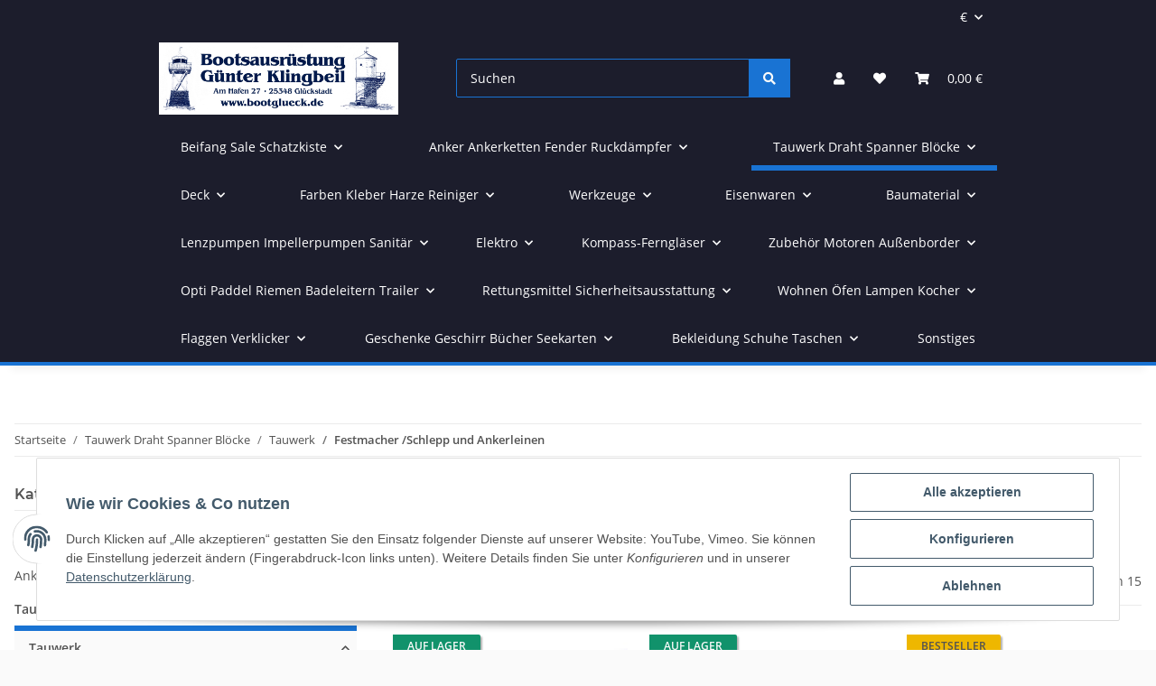

--- FILE ---
content_type: text/html; charset=utf-8
request_url: https://bootglueck.de/Festmacher-Schlepp-und-Ankerleinen
body_size: 43625
content:
<!DOCTYPE html>
<html lang="de" itemscope itemtype="https://schema.org/CollectionPage">
    
    <head>
        
            <meta http-equiv="content-type" content="text/html; charset=utf-8">
            <meta name="description" itemprop="description" content="Festmacher /Schlepp und Ankerleinen: Festmacher MOOREX 12-fach geflochten Marine - Festmacher Polyester 3-schäftig Weiß - Festmacher Polyester geflochten Ma">
                        <meta name="viewport" content="width=device-width, initial-scale=1.0">
            <meta http-equiv="X-UA-Compatible" content="IE=edge">
                        <meta name="robots" content="index, follow">

            <meta itemprop="url" content="https://bootglueck.de/Festmacher-Schlepp-und-Ankerleinen">
            
                <meta name="theme-color" content="#1C1D2C">
            
            <meta property="og:type" content="website">
            <meta property="og:site_name" content="Festmacher /Schlepp und Ankerleinen">
            <meta property="og:title" content="Festmacher /Schlepp und Ankerleinen">
            <meta property="og:description" content="Festmacher /Schlepp und Ankerleinen: Festmacher MOOREX 12-fach geflochten Marine - Festmacher Polyester 3-schäftig Weiß - Festmacher Polyester geflochten Ma">
            <meta property="og:url" content="https://bootglueck.de/Festmacher-Schlepp-und-Ankerleinen">

                                                                                                                        
                            <meta itemprop="image" content="https://bootglueck.de/media/image/category/384/lg/festmacher-schlepp-und-ankerleinen.jpg">
                <meta property="og:image" content="https://bootglueck.de/media/image/category/384/lg/festmacher-schlepp-und-ankerleinen.jpg">
                <meta property="og:image:width" content="1800">
                <meta property="og:image:height" content="600">
                    

        <title itemprop="name">Festmacher /Schlepp und Ankerleinen</title>

                    <link rel="canonical" href="https://bootglueck.de/Festmacher-Schlepp-und-Ankerleinen">
        
        

        
            <link type="image/x-icon" href="https://bootglueck.de/templates/NOVA/themes/base/images/favicon.ico" rel="icon">
        

        
                                                    
                <style id="criticalCSS">
                    
                        :root{--blue: #007bff;--indigo: #6610f2;--purple: #6f42c1;--pink: #e83e8c;--red: #dc3545;--orange: #fd7e14;--yellow: #ffc107;--green: #28a745;--teal: #20c997;--cyan: #17a2b8;--white: #ffffff;--gray: #707070;--gray-dark: #343a40;--primary: #1973D3;--secondary: #1973D3;--success: #1C871E;--info: #525252;--warning: #f39932;--danger: #b90000;--light: #fafafa;--dark: #525252;--gray: #707070;--gray-light: #fafafa;--gray-medium: #ebebeb;--gray-dark: #9b9b9b;--gray-darker: #525252;--breakpoint-xs: 0;--breakpoint-sm: 576px;--breakpoint-md: 768px;--breakpoint-lg: 992px;--breakpoint-xl: 1300px;--font-family-sans-serif: "Open Sans", sans-serif;--font-family-monospace: SFMono-Regular, Menlo, Monaco, Consolas, "Liberation Mono", "Courier New", monospace}*,*::before,*::after{box-sizing:border-box}html{font-family:sans-serif;line-height:1.15;-webkit-text-size-adjust:100%;-webkit-tap-highlight-color:rgba(0, 0, 0, 0)}article,aside,figcaption,figure,footer,header,hgroup,main,nav,section{display:block}body{margin:0;font-family:"Open Sans", sans-serif;font-size:0.875rem;font-weight:400;line-height:1.5;color:#525252;text-align:left;background-color:#fafafa}[tabindex="-1"]:focus:not(:focus-visible){outline:0 !important}hr{box-sizing:content-box;height:0;overflow:visible}h1,h2,h3,h4,h5,h6{margin-top:0;margin-bottom:1rem}p{margin-top:0;margin-bottom:1rem}abbr[title],abbr[data-original-title]{text-decoration:underline;text-decoration:underline dotted;cursor:help;border-bottom:0;text-decoration-skip-ink:none}address{margin-bottom:1rem;font-style:normal;line-height:inherit}ol,ul,dl{margin-top:0;margin-bottom:1rem}ol ol,ul ul,ol ul,ul ol{margin-bottom:0}dt{font-weight:700}dd{margin-bottom:0.5rem;margin-left:0}blockquote{margin:0 0 1rem}b,strong{font-weight:bolder}small{font-size:80%}sub,sup{position:relative;font-size:75%;line-height:0;vertical-align:baseline}sub{bottom:-0.25em}sup{top:-0.5em}a{color:#525252;text-decoration:underline;background-color:transparent}a:hover{color:#1973D3;text-decoration:none}a:not([href]):not([class]){color:inherit;text-decoration:none}a:not([href]):not([class]):hover{color:inherit;text-decoration:none}pre,code,kbd,samp{font-family:SFMono-Regular, Menlo, Monaco, Consolas, "Liberation Mono", "Courier New", monospace;font-size:1em}pre{margin-top:0;margin-bottom:1rem;overflow:auto;-ms-overflow-style:scrollbar}figure{margin:0 0 1rem}img{vertical-align:middle;border-style:none}svg{overflow:hidden;vertical-align:middle}table{border-collapse:collapse}caption{padding-top:0.75rem;padding-bottom:0.75rem;color:#707070;text-align:left;caption-side:bottom}th{text-align:inherit;text-align:-webkit-match-parent}label{display:inline-block;margin-bottom:0.5rem}button{border-radius:0}button:focus:not(:focus-visible){outline:0}input,button,select,optgroup,textarea{margin:0;font-family:inherit;font-size:inherit;line-height:inherit}button,input{overflow:visible}button,select{text-transform:none}[role="button"]{cursor:pointer}select{word-wrap:normal}button,[type="button"],[type="reset"],[type="submit"]{-webkit-appearance:button}button:not(:disabled),[type="button"]:not(:disabled),[type="reset"]:not(:disabled),[type="submit"]:not(:disabled){cursor:pointer}button::-moz-focus-inner,[type="button"]::-moz-focus-inner,[type="reset"]::-moz-focus-inner,[type="submit"]::-moz-focus-inner{padding:0;border-style:none}input[type="radio"],input[type="checkbox"]{box-sizing:border-box;padding:0}textarea{overflow:auto;resize:vertical}fieldset{min-width:0;padding:0;margin:0;border:0}legend{display:block;width:100%;max-width:100%;padding:0;margin-bottom:0.5rem;font-size:1.5rem;line-height:inherit;color:inherit;white-space:normal}progress{vertical-align:baseline}[type="number"]::-webkit-inner-spin-button,[type="number"]::-webkit-outer-spin-button{height:auto}[type="search"]{outline-offset:-2px;-webkit-appearance:none}[type="search"]::-webkit-search-decoration{-webkit-appearance:none}::-webkit-file-upload-button{font:inherit;-webkit-appearance:button}output{display:inline-block}summary{display:list-item;cursor:pointer}template{display:none}[hidden]{display:none !important}.img-fluid{max-width:100%;height:auto}.img-thumbnail{padding:0.25rem;background-color:#fafafa;border:1px solid #dee2e6;border-radius:0.125rem;box-shadow:0 1px 2px rgba(0, 0, 0, 0.075);max-width:100%;height:auto}.figure{display:inline-block}.figure-img{margin-bottom:0.5rem;line-height:1}.figure-caption{font-size:90%;color:#707070}code{font-size:87.5%;color:#e83e8c;word-wrap:break-word}a>code{color:inherit}kbd{padding:0.2rem 0.4rem;font-size:87.5%;color:#ffffff;background-color:#212529;border-radius:0.125rem;box-shadow:inset 0 -0.1rem 0 rgba(0, 0, 0, 0.25)}kbd kbd{padding:0;font-size:100%;font-weight:700;box-shadow:none}pre{display:block;font-size:87.5%;color:#212529}pre code{font-size:inherit;color:inherit;word-break:normal}.pre-scrollable{max-height:340px;overflow-y:scroll}.container,.container-fluid,.container-sm,.container-md,.container-lg,.container-xl{width:100%;padding-right:1rem;padding-left:1rem;margin-right:auto;margin-left:auto}@media (min-width:576px){.container,.container-sm{max-width:97vw}}@media (min-width:768px){.container,.container-sm,.container-md{max-width:720px}}@media (min-width:992px){.container,.container-sm,.container-md,.container-lg{max-width:960px}}@media (min-width:1300px){.container,.container-sm,.container-md,.container-lg,.container-xl{max-width:1250px}}.row{display:flex;flex-wrap:wrap;margin-right:-1rem;margin-left:-1rem}.no-gutters{margin-right:0;margin-left:0}.no-gutters>.col,.no-gutters>[class*="col-"]{padding-right:0;padding-left:0}.col-1,.col-2,.col-3,.col-4,.col-5,.col-6,.col-7,.col-8,.col-9,.col-10,.col-11,.col-12,.col,.col-auto,.col-sm-1,.col-sm-2,.col-sm-3,.col-sm-4,.col-sm-5,.col-sm-6,.col-sm-7,.col-sm-8,.col-sm-9,.col-sm-10,.col-sm-11,.col-sm-12,.col-sm,.col-sm-auto,.col-md-1,.col-md-2,.col-md-3,.col-md-4,.col-md-5,.col-md-6,.col-md-7,.col-md-8,.col-md-9,.col-md-10,.col-md-11,.col-md-12,.col-md,.col-md-auto,.col-lg-1,.col-lg-2,.col-lg-3,.col-lg-4,.col-lg-5,.col-lg-6,.col-lg-7,.col-lg-8,.col-lg-9,.col-lg-10,.col-lg-11,.col-lg-12,.col-lg,.col-lg-auto,.col-xl-1,.col-xl-2,.col-xl-3,.col-xl-4,.col-xl-5,.col-xl-6,.col-xl-7,.col-xl-8,.col-xl-9,.col-xl-10,.col-xl-11,.col-xl-12,.col-xl,.col-xl-auto{position:relative;width:100%;padding-right:1rem;padding-left:1rem}.col{flex-basis:0;flex-grow:1;max-width:100%}.row-cols-1>*{flex:0 0 100%;max-width:100%}.row-cols-2>*{flex:0 0 50%;max-width:50%}.row-cols-3>*{flex:0 0 33.3333333333%;max-width:33.3333333333%}.row-cols-4>*{flex:0 0 25%;max-width:25%}.row-cols-5>*{flex:0 0 20%;max-width:20%}.row-cols-6>*{flex:0 0 16.6666666667%;max-width:16.6666666667%}.col-auto{flex:0 0 auto;width:auto;max-width:100%}.col-1{flex:0 0 8.33333333%;max-width:8.33333333%}.col-2{flex:0 0 16.66666667%;max-width:16.66666667%}.col-3{flex:0 0 25%;max-width:25%}.col-4{flex:0 0 33.33333333%;max-width:33.33333333%}.col-5{flex:0 0 41.66666667%;max-width:41.66666667%}.col-6{flex:0 0 50%;max-width:50%}.col-7{flex:0 0 58.33333333%;max-width:58.33333333%}.col-8{flex:0 0 66.66666667%;max-width:66.66666667%}.col-9{flex:0 0 75%;max-width:75%}.col-10{flex:0 0 83.33333333%;max-width:83.33333333%}.col-11{flex:0 0 91.66666667%;max-width:91.66666667%}.col-12{flex:0 0 100%;max-width:100%}.order-first{order:-1}.order-last{order:13}.order-0{order:0}.order-1{order:1}.order-2{order:2}.order-3{order:3}.order-4{order:4}.order-5{order:5}.order-6{order:6}.order-7{order:7}.order-8{order:8}.order-9{order:9}.order-10{order:10}.order-11{order:11}.order-12{order:12}.offset-1{margin-left:8.33333333%}.offset-2{margin-left:16.66666667%}.offset-3{margin-left:25%}.offset-4{margin-left:33.33333333%}.offset-5{margin-left:41.66666667%}.offset-6{margin-left:50%}.offset-7{margin-left:58.33333333%}.offset-8{margin-left:66.66666667%}.offset-9{margin-left:75%}.offset-10{margin-left:83.33333333%}.offset-11{margin-left:91.66666667%}@media (min-width:576px){.col-sm{flex-basis:0;flex-grow:1;max-width:100%}.row-cols-sm-1>*{flex:0 0 100%;max-width:100%}.row-cols-sm-2>*{flex:0 0 50%;max-width:50%}.row-cols-sm-3>*{flex:0 0 33.3333333333%;max-width:33.3333333333%}.row-cols-sm-4>*{flex:0 0 25%;max-width:25%}.row-cols-sm-5>*{flex:0 0 20%;max-width:20%}.row-cols-sm-6>*{flex:0 0 16.6666666667%;max-width:16.6666666667%}.col-sm-auto{flex:0 0 auto;width:auto;max-width:100%}.col-sm-1{flex:0 0 8.33333333%;max-width:8.33333333%}.col-sm-2{flex:0 0 16.66666667%;max-width:16.66666667%}.col-sm-3{flex:0 0 25%;max-width:25%}.col-sm-4{flex:0 0 33.33333333%;max-width:33.33333333%}.col-sm-5{flex:0 0 41.66666667%;max-width:41.66666667%}.col-sm-6{flex:0 0 50%;max-width:50%}.col-sm-7{flex:0 0 58.33333333%;max-width:58.33333333%}.col-sm-8{flex:0 0 66.66666667%;max-width:66.66666667%}.col-sm-9{flex:0 0 75%;max-width:75%}.col-sm-10{flex:0 0 83.33333333%;max-width:83.33333333%}.col-sm-11{flex:0 0 91.66666667%;max-width:91.66666667%}.col-sm-12{flex:0 0 100%;max-width:100%}.order-sm-first{order:-1}.order-sm-last{order:13}.order-sm-0{order:0}.order-sm-1{order:1}.order-sm-2{order:2}.order-sm-3{order:3}.order-sm-4{order:4}.order-sm-5{order:5}.order-sm-6{order:6}.order-sm-7{order:7}.order-sm-8{order:8}.order-sm-9{order:9}.order-sm-10{order:10}.order-sm-11{order:11}.order-sm-12{order:12}.offset-sm-0{margin-left:0}.offset-sm-1{margin-left:8.33333333%}.offset-sm-2{margin-left:16.66666667%}.offset-sm-3{margin-left:25%}.offset-sm-4{margin-left:33.33333333%}.offset-sm-5{margin-left:41.66666667%}.offset-sm-6{margin-left:50%}.offset-sm-7{margin-left:58.33333333%}.offset-sm-8{margin-left:66.66666667%}.offset-sm-9{margin-left:75%}.offset-sm-10{margin-left:83.33333333%}.offset-sm-11{margin-left:91.66666667%}}@media (min-width:768px){.col-md{flex-basis:0;flex-grow:1;max-width:100%}.row-cols-md-1>*{flex:0 0 100%;max-width:100%}.row-cols-md-2>*{flex:0 0 50%;max-width:50%}.row-cols-md-3>*{flex:0 0 33.3333333333%;max-width:33.3333333333%}.row-cols-md-4>*{flex:0 0 25%;max-width:25%}.row-cols-md-5>*{flex:0 0 20%;max-width:20%}.row-cols-md-6>*{flex:0 0 16.6666666667%;max-width:16.6666666667%}.col-md-auto{flex:0 0 auto;width:auto;max-width:100%}.col-md-1{flex:0 0 8.33333333%;max-width:8.33333333%}.col-md-2{flex:0 0 16.66666667%;max-width:16.66666667%}.col-md-3{flex:0 0 25%;max-width:25%}.col-md-4{flex:0 0 33.33333333%;max-width:33.33333333%}.col-md-5{flex:0 0 41.66666667%;max-width:41.66666667%}.col-md-6{flex:0 0 50%;max-width:50%}.col-md-7{flex:0 0 58.33333333%;max-width:58.33333333%}.col-md-8{flex:0 0 66.66666667%;max-width:66.66666667%}.col-md-9{flex:0 0 75%;max-width:75%}.col-md-10{flex:0 0 83.33333333%;max-width:83.33333333%}.col-md-11{flex:0 0 91.66666667%;max-width:91.66666667%}.col-md-12{flex:0 0 100%;max-width:100%}.order-md-first{order:-1}.order-md-last{order:13}.order-md-0{order:0}.order-md-1{order:1}.order-md-2{order:2}.order-md-3{order:3}.order-md-4{order:4}.order-md-5{order:5}.order-md-6{order:6}.order-md-7{order:7}.order-md-8{order:8}.order-md-9{order:9}.order-md-10{order:10}.order-md-11{order:11}.order-md-12{order:12}.offset-md-0{margin-left:0}.offset-md-1{margin-left:8.33333333%}.offset-md-2{margin-left:16.66666667%}.offset-md-3{margin-left:25%}.offset-md-4{margin-left:33.33333333%}.offset-md-5{margin-left:41.66666667%}.offset-md-6{margin-left:50%}.offset-md-7{margin-left:58.33333333%}.offset-md-8{margin-left:66.66666667%}.offset-md-9{margin-left:75%}.offset-md-10{margin-left:83.33333333%}.offset-md-11{margin-left:91.66666667%}}@media (min-width:992px){.col-lg{flex-basis:0;flex-grow:1;max-width:100%}.row-cols-lg-1>*{flex:0 0 100%;max-width:100%}.row-cols-lg-2>*{flex:0 0 50%;max-width:50%}.row-cols-lg-3>*{flex:0 0 33.3333333333%;max-width:33.3333333333%}.row-cols-lg-4>*{flex:0 0 25%;max-width:25%}.row-cols-lg-5>*{flex:0 0 20%;max-width:20%}.row-cols-lg-6>*{flex:0 0 16.6666666667%;max-width:16.6666666667%}.col-lg-auto{flex:0 0 auto;width:auto;max-width:100%}.col-lg-1{flex:0 0 8.33333333%;max-width:8.33333333%}.col-lg-2{flex:0 0 16.66666667%;max-width:16.66666667%}.col-lg-3{flex:0 0 25%;max-width:25%}.col-lg-4{flex:0 0 33.33333333%;max-width:33.33333333%}.col-lg-5{flex:0 0 41.66666667%;max-width:41.66666667%}.col-lg-6{flex:0 0 50%;max-width:50%}.col-lg-7{flex:0 0 58.33333333%;max-width:58.33333333%}.col-lg-8{flex:0 0 66.66666667%;max-width:66.66666667%}.col-lg-9{flex:0 0 75%;max-width:75%}.col-lg-10{flex:0 0 83.33333333%;max-width:83.33333333%}.col-lg-11{flex:0 0 91.66666667%;max-width:91.66666667%}.col-lg-12{flex:0 0 100%;max-width:100%}.order-lg-first{order:-1}.order-lg-last{order:13}.order-lg-0{order:0}.order-lg-1{order:1}.order-lg-2{order:2}.order-lg-3{order:3}.order-lg-4{order:4}.order-lg-5{order:5}.order-lg-6{order:6}.order-lg-7{order:7}.order-lg-8{order:8}.order-lg-9{order:9}.order-lg-10{order:10}.order-lg-11{order:11}.order-lg-12{order:12}.offset-lg-0{margin-left:0}.offset-lg-1{margin-left:8.33333333%}.offset-lg-2{margin-left:16.66666667%}.offset-lg-3{margin-left:25%}.offset-lg-4{margin-left:33.33333333%}.offset-lg-5{margin-left:41.66666667%}.offset-lg-6{margin-left:50%}.offset-lg-7{margin-left:58.33333333%}.offset-lg-8{margin-left:66.66666667%}.offset-lg-9{margin-left:75%}.offset-lg-10{margin-left:83.33333333%}.offset-lg-11{margin-left:91.66666667%}}@media (min-width:1300px){.col-xl{flex-basis:0;flex-grow:1;max-width:100%}.row-cols-xl-1>*{flex:0 0 100%;max-width:100%}.row-cols-xl-2>*{flex:0 0 50%;max-width:50%}.row-cols-xl-3>*{flex:0 0 33.3333333333%;max-width:33.3333333333%}.row-cols-xl-4>*{flex:0 0 25%;max-width:25%}.row-cols-xl-5>*{flex:0 0 20%;max-width:20%}.row-cols-xl-6>*{flex:0 0 16.6666666667%;max-width:16.6666666667%}.col-xl-auto{flex:0 0 auto;width:auto;max-width:100%}.col-xl-1{flex:0 0 8.33333333%;max-width:8.33333333%}.col-xl-2{flex:0 0 16.66666667%;max-width:16.66666667%}.col-xl-3{flex:0 0 25%;max-width:25%}.col-xl-4{flex:0 0 33.33333333%;max-width:33.33333333%}.col-xl-5{flex:0 0 41.66666667%;max-width:41.66666667%}.col-xl-6{flex:0 0 50%;max-width:50%}.col-xl-7{flex:0 0 58.33333333%;max-width:58.33333333%}.col-xl-8{flex:0 0 66.66666667%;max-width:66.66666667%}.col-xl-9{flex:0 0 75%;max-width:75%}.col-xl-10{flex:0 0 83.33333333%;max-width:83.33333333%}.col-xl-11{flex:0 0 91.66666667%;max-width:91.66666667%}.col-xl-12{flex:0 0 100%;max-width:100%}.order-xl-first{order:-1}.order-xl-last{order:13}.order-xl-0{order:0}.order-xl-1{order:1}.order-xl-2{order:2}.order-xl-3{order:3}.order-xl-4{order:4}.order-xl-5{order:5}.order-xl-6{order:6}.order-xl-7{order:7}.order-xl-8{order:8}.order-xl-9{order:9}.order-xl-10{order:10}.order-xl-11{order:11}.order-xl-12{order:12}.offset-xl-0{margin-left:0}.offset-xl-1{margin-left:8.33333333%}.offset-xl-2{margin-left:16.66666667%}.offset-xl-3{margin-left:25%}.offset-xl-4{margin-left:33.33333333%}.offset-xl-5{margin-left:41.66666667%}.offset-xl-6{margin-left:50%}.offset-xl-7{margin-left:58.33333333%}.offset-xl-8{margin-left:66.66666667%}.offset-xl-9{margin-left:75%}.offset-xl-10{margin-left:83.33333333%}.offset-xl-11{margin-left:91.66666667%}}.nav{display:flex;flex-wrap:wrap;padding-left:0;margin-bottom:0;list-style:none}.nav-link{display:block;padding:0.5rem 1rem;text-decoration:none}.nav-link:hover,.nav-link:focus{text-decoration:none}.nav-link.disabled{color:#707070;pointer-events:none;cursor:default}.nav-tabs{border-bottom:1px solid #dee2e6}.nav-tabs .nav-link{margin-bottom:-1px;border:1px solid transparent;border-top-left-radius:0;border-top-right-radius:0}.nav-tabs .nav-link:hover,.nav-tabs .nav-link:focus{border-color:transparent}.nav-tabs .nav-link.disabled{color:#707070;background-color:transparent;border-color:transparent}.nav-tabs .nav-link.active,.nav-tabs .nav-item.show .nav-link{color:#525252;background-color:transparent;border-color:#1973D3}.nav-tabs .dropdown-menu{margin-top:-1px;border-top-left-radius:0;border-top-right-radius:0}.nav-pills .nav-link{border-radius:0.125rem}.nav-pills .nav-link.active,.nav-pills .show>.nav-link{color:#ffffff;background-color:#1973D3}.nav-fill>.nav-link,.nav-fill .nav-item{flex:1 1 auto;text-align:center}.nav-justified>.nav-link,.nav-justified .nav-item{flex-basis:0;flex-grow:1;text-align:center}.tab-content>.tab-pane{display:none}.tab-content>.active{display:block}.navbar{position:relative;display:flex;flex-wrap:wrap;align-items:center;justify-content:space-between;padding:0.4rem 1rem}.navbar .container,.navbar .container-fluid,.navbar .container-sm,.navbar .container-md,.navbar .container-lg,.navbar .container-xl,.navbar>.container-sm,.navbar>.container-md,.navbar>.container-lg,.navbar>.container-xl{display:flex;flex-wrap:wrap;align-items:center;justify-content:space-between}.navbar-brand{display:inline-block;padding-top:0.40625rem;padding-bottom:0.40625rem;margin-right:1rem;font-size:1rem;line-height:inherit;white-space:nowrap}.navbar-brand:hover,.navbar-brand:focus{text-decoration:none}.navbar-nav{display:flex;flex-direction:column;padding-left:0;margin-bottom:0;list-style:none}.navbar-nav .nav-link{padding-right:0;padding-left:0}.navbar-nav .dropdown-menu{position:static;float:none}.navbar-text{display:inline-block;padding-top:0.5rem;padding-bottom:0.5rem}.navbar-collapse{flex-basis:100%;flex-grow:1;align-items:center}.navbar-toggler{padding:0.25rem 0.75rem;font-size:1rem;line-height:1;background-color:transparent;border:1px solid transparent;border-radius:0.125rem}.navbar-toggler:hover,.navbar-toggler:focus{text-decoration:none}.navbar-toggler-icon{display:inline-block;width:1.5em;height:1.5em;vertical-align:middle;content:"";background:50% / 100% 100% no-repeat}.navbar-nav-scroll{max-height:75vh;overflow-y:auto}@media (max-width:575.98px){.navbar-expand-sm>.container,.navbar-expand-sm>.container-fluid,.navbar-expand-sm>.container-sm,.navbar-expand-sm>.container-md,.navbar-expand-sm>.container-lg,.navbar-expand-sm>.container-xl{padding-right:0;padding-left:0}}@media (min-width:576px){.navbar-expand-sm{flex-flow:row nowrap;justify-content:flex-start}.navbar-expand-sm .navbar-nav{flex-direction:row}.navbar-expand-sm .navbar-nav .dropdown-menu{position:absolute}.navbar-expand-sm .navbar-nav .nav-link{padding-right:1.5rem;padding-left:1.5rem}.navbar-expand-sm>.container,.navbar-expand-sm>.container-fluid,.navbar-expand-sm>.container-sm,.navbar-expand-sm>.container-md,.navbar-expand-sm>.container-lg,.navbar-expand-sm>.container-xl{flex-wrap:nowrap}.navbar-expand-sm .navbar-nav-scroll{overflow:visible}.navbar-expand-sm .navbar-collapse{display:flex !important;flex-basis:auto}.navbar-expand-sm .navbar-toggler{display:none}}@media (max-width:767.98px){.navbar-expand-md>.container,.navbar-expand-md>.container-fluid,.navbar-expand-md>.container-sm,.navbar-expand-md>.container-md,.navbar-expand-md>.container-lg,.navbar-expand-md>.container-xl{padding-right:0;padding-left:0}}@media (min-width:768px){.navbar-expand-md{flex-flow:row nowrap;justify-content:flex-start}.navbar-expand-md .navbar-nav{flex-direction:row}.navbar-expand-md .navbar-nav .dropdown-menu{position:absolute}.navbar-expand-md .navbar-nav .nav-link{padding-right:1.5rem;padding-left:1.5rem}.navbar-expand-md>.container,.navbar-expand-md>.container-fluid,.navbar-expand-md>.container-sm,.navbar-expand-md>.container-md,.navbar-expand-md>.container-lg,.navbar-expand-md>.container-xl{flex-wrap:nowrap}.navbar-expand-md .navbar-nav-scroll{overflow:visible}.navbar-expand-md .navbar-collapse{display:flex !important;flex-basis:auto}.navbar-expand-md .navbar-toggler{display:none}}@media (max-width:991.98px){.navbar-expand-lg>.container,.navbar-expand-lg>.container-fluid,.navbar-expand-lg>.container-sm,.navbar-expand-lg>.container-md,.navbar-expand-lg>.container-lg,.navbar-expand-lg>.container-xl{padding-right:0;padding-left:0}}@media (min-width:992px){.navbar-expand-lg{flex-flow:row nowrap;justify-content:flex-start}.navbar-expand-lg .navbar-nav{flex-direction:row}.navbar-expand-lg .navbar-nav .dropdown-menu{position:absolute}.navbar-expand-lg .navbar-nav .nav-link{padding-right:1.5rem;padding-left:1.5rem}.navbar-expand-lg>.container,.navbar-expand-lg>.container-fluid,.navbar-expand-lg>.container-sm,.navbar-expand-lg>.container-md,.navbar-expand-lg>.container-lg,.navbar-expand-lg>.container-xl{flex-wrap:nowrap}.navbar-expand-lg .navbar-nav-scroll{overflow:visible}.navbar-expand-lg .navbar-collapse{display:flex !important;flex-basis:auto}.navbar-expand-lg .navbar-toggler{display:none}}@media (max-width:1299.98px){.navbar-expand-xl>.container,.navbar-expand-xl>.container-fluid,.navbar-expand-xl>.container-sm,.navbar-expand-xl>.container-md,.navbar-expand-xl>.container-lg,.navbar-expand-xl>.container-xl{padding-right:0;padding-left:0}}@media (min-width:1300px){.navbar-expand-xl{flex-flow:row nowrap;justify-content:flex-start}.navbar-expand-xl .navbar-nav{flex-direction:row}.navbar-expand-xl .navbar-nav .dropdown-menu{position:absolute}.navbar-expand-xl .navbar-nav .nav-link{padding-right:1.5rem;padding-left:1.5rem}.navbar-expand-xl>.container,.navbar-expand-xl>.container-fluid,.navbar-expand-xl>.container-sm,.navbar-expand-xl>.container-md,.navbar-expand-xl>.container-lg,.navbar-expand-xl>.container-xl{flex-wrap:nowrap}.navbar-expand-xl .navbar-nav-scroll{overflow:visible}.navbar-expand-xl .navbar-collapse{display:flex !important;flex-basis:auto}.navbar-expand-xl .navbar-toggler{display:none}}.navbar-expand{flex-flow:row nowrap;justify-content:flex-start}.navbar-expand>.container,.navbar-expand>.container-fluid,.navbar-expand>.container-sm,.navbar-expand>.container-md,.navbar-expand>.container-lg,.navbar-expand>.container-xl{padding-right:0;padding-left:0}.navbar-expand .navbar-nav{flex-direction:row}.navbar-expand .navbar-nav .dropdown-menu{position:absolute}.navbar-expand .navbar-nav .nav-link{padding-right:1.5rem;padding-left:1.5rem}.navbar-expand>.container,.navbar-expand>.container-fluid,.navbar-expand>.container-sm,.navbar-expand>.container-md,.navbar-expand>.container-lg,.navbar-expand>.container-xl{flex-wrap:nowrap}.navbar-expand .navbar-nav-scroll{overflow:visible}.navbar-expand .navbar-collapse{display:flex !important;flex-basis:auto}.navbar-expand .navbar-toggler{display:none}.navbar-light .navbar-brand{color:rgba(0, 0, 0, 0.9)}.navbar-light .navbar-brand:hover,.navbar-light .navbar-brand:focus{color:rgba(0, 0, 0, 0.9)}.navbar-light .navbar-nav .nav-link{color:#525252}.navbar-light .navbar-nav .nav-link:hover,.navbar-light .navbar-nav .nav-link:focus{color:#1973D3}.navbar-light .navbar-nav .nav-link.disabled{color:rgba(0, 0, 0, 0.3)}.navbar-light .navbar-nav .show>.nav-link,.navbar-light .navbar-nav .active>.nav-link,.navbar-light .navbar-nav .nav-link.show,.navbar-light .navbar-nav .nav-link.active{color:rgba(0, 0, 0, 0.9)}.navbar-light .navbar-toggler{color:#525252;border-color:rgba(0, 0, 0, 0.1)}.navbar-light .navbar-toggler-icon{background-image:url("data:image/svg+xml,%3csvg xmlns='http://www.w3.org/2000/svg' width='30' height='30' viewBox='0 0 30 30'%3e%3cpath stroke='%23525252' stroke-linecap='round' stroke-miterlimit='10' stroke-width='2' d='M4 7h22M4 15h22M4 23h22'/%3e%3c/svg%3e")}.navbar-light .navbar-text{color:#525252}.navbar-light .navbar-text a{color:rgba(0, 0, 0, 0.9)}.navbar-light .navbar-text a:hover,.navbar-light .navbar-text a:focus{color:rgba(0, 0, 0, 0.9)}.navbar-dark .navbar-brand{color:#ffffff}.navbar-dark .navbar-brand:hover,.navbar-dark .navbar-brand:focus{color:#ffffff}.navbar-dark .navbar-nav .nav-link{color:rgba(255, 255, 255, 0.5)}.navbar-dark .navbar-nav .nav-link:hover,.navbar-dark .navbar-nav .nav-link:focus{color:rgba(255, 255, 255, 0.75)}.navbar-dark .navbar-nav .nav-link.disabled{color:rgba(255, 255, 255, 0.25)}.navbar-dark .navbar-nav .show>.nav-link,.navbar-dark .navbar-nav .active>.nav-link,.navbar-dark .navbar-nav .nav-link.show,.navbar-dark .navbar-nav .nav-link.active{color:#ffffff}.navbar-dark .navbar-toggler{color:rgba(255, 255, 255, 0.5);border-color:rgba(255, 255, 255, 0.1)}.navbar-dark .navbar-toggler-icon{background-image:url("data:image/svg+xml,%3csvg xmlns='http://www.w3.org/2000/svg' width='30' height='30' viewBox='0 0 30 30'%3e%3cpath stroke='rgba%28255, 255, 255, 0.5%29' stroke-linecap='round' stroke-miterlimit='10' stroke-width='2' d='M4 7h22M4 15h22M4 23h22'/%3e%3c/svg%3e")}.navbar-dark .navbar-text{color:rgba(255, 255, 255, 0.5)}.navbar-dark .navbar-text a{color:#ffffff}.navbar-dark .navbar-text a:hover,.navbar-dark .navbar-text a:focus{color:#ffffff}.fa,.fas,.far,.fal{display:inline-block}h1,h2,h3,h4,h5,h6,.h1,.h2,.h3,.productlist-filter-headline,.sidepanel-left .box-normal .box-normal-link,.h4,.h5,.h6{margin-bottom:1rem;font-family:Montserrat, sans-serif;font-weight:400;line-height:1.2;color:#525252}h1,.h1{font-size:1.875rem}h2,.h2{font-size:1.5rem}h3,.h3,.productlist-filter-headline,.sidepanel-left .box-normal .box-normal-link{font-size:1rem}h4,.h4{font-size:0.875rem}h5,.h5{font-size:0.875rem}h6,.h6{font-size:0.875rem}.banner .img-fluid{width:100%}.label-slide .form-group:not(.exclude-from-label-slide):not(.checkbox) label{display:none}.modal{display:none}.carousel-thumbnails .slick-arrow{opacity:0}.consent-modal:not(.active){display:none}.consent-banner-icon{width:1em;height:1em}.mini>#consent-banner{display:none}html{overflow-y:scroll}.dropdown-menu{display:none}.dropdown-toggle::after{content:"";margin-left:0.5rem;display:inline-block}.list-unstyled,.list-icons{padding-left:0;list-style:none}.input-group{position:relative;display:flex;flex-wrap:wrap;align-items:stretch;width:100%}.input-group>.form-control{flex:1 1 auto;width:1%}#main-wrapper,#header-top-bar,header{background:#ffffff}.container-fluid-xl{max-width:103.125rem}.nav-dividers .nav-item{position:relative}.nav-dividers .nav-item:not(:last-child)::after{content:"";position:absolute;right:0;top:0.5rem;height:calc(100% - 1rem);border-right:0.0625rem solid currentColor}.nav-link{text-decoration:none}.nav-scrollbar{overflow:hidden;display:flex;align-items:center}.nav-scrollbar .nav,.nav-scrollbar .navbar-nav{flex-wrap:nowrap}.nav-scrollbar .nav-item{white-space:nowrap}.nav-scrollbar-inner{overflow-x:auto;padding-bottom:1.5rem;align-self:flex-start}#shop-nav{align-items:center;flex-shrink:0;margin-left:auto}@media (max-width:767.98px){#shop-nav .nav-link{padding-left:0.7rem;padding-right:0.7rem}}.has-left-sidebar .breadcrumb-container{padding-left:0;padding-right:0}.breadcrumb{display:flex;flex-wrap:wrap;padding:0.5rem 0;margin-bottom:0;list-style:none;background-color:transparent;border-radius:0}.breadcrumb-item+.breadcrumb-item{padding-left:0.5rem}.breadcrumb-item+.breadcrumb-item::before{display:inline-block;padding-right:0.5rem;color:#707070;content:"/"}.breadcrumb-item.active{color:#525252;font-weight:700}.breadcrumb-item.first::before{display:none}.breadcrumb-wrapper{margin-bottom:2rem}@media (min-width:992px){.breadcrumb-wrapper{border-style:solid;border-color:#ebebeb;border-width:1px 0}}.breadcrumb{font-size:0.8125rem}.breadcrumb a{text-decoration:none}.breadcrumb-back{padding-right:1rem;margin-right:1rem;border-right:1px solid #ebebeb}.breadcrumb-item{display:none}@media (min-width:768px){.breadcrumb-item{display:flex}}@media (min-width:768px){.breadcrumb-arrow{display:none}}#header-top-bar{position:relative;background-color:#ffffff;z-index:1021;flex-direction:row-reverse}#header-top-bar,header{background-color:#1C1D2C;color:#ffffff}#header-top-bar a,header a{text-decoration:none;color:#ffffff}#header-top-bar a:hover:not(.dropdown-item):not(.btn),header a:hover:not(.dropdown-item):not(.btn){color:#1973D3}#header-top-bar .nav-mobile-heading,header .nav-mobile-heading{background-color:#1C1D2C}.img-aspect-ratio{width:100%;height:auto}header{box-shadow:0 1rem 0.5625rem -0.75rem rgba(0, 0, 0, 0.06);position:relative;z-index:1020}header .form-control,header .form-control:focus{background-color:#1C1D2C;color:#ffffff}header .navbar{padding:0;position:static}@media (min-width:992px){header{padding-bottom:0}header .navbar-brand{margin-right:3rem}}header .navbar-brand{padding-top:0.4rem;padding-bottom:0.4rem}header .navbar-brand img{height:2rem;width:auto}header .navbar-toggler{color:#525252}header .nav-right .dropdown-menu{margin-top:-0.03125rem;box-shadow:inset 0 1rem 0.5625rem -0.75rem rgba(0, 0, 0, 0.06)}@media (min-width:992px){header .navbar-brand{padding-top:0.6rem;padding-bottom:0.6rem}header .navbar-brand img{height:3.125rem}header .navbar-collapse{height:4.3125rem}header .navbar-nav>.nav-item>.nav-link{position:relative;padding:1.5rem}header .navbar-nav>.nav-item>.nav-link::before{content:"";position:absolute;bottom:0;left:50%;transform:translateX(-50%);border-width:0 0 6px;border-color:#1973D3;border-style:solid;transition:width 0.4s;width:0}header .navbar-nav>.nav-item.active>.nav-link::before,header .navbar-nav>.nav-item:hover>.nav-link::before,header .navbar-nav>.nav-item.hover>.nav-link::before{width:100%}header .navbar-nav>.nav-item .nav{flex-wrap:wrap}header .navbar-nav .nav .nav-link{padding:0}header .navbar-nav .nav .nav-link::after{display:none}header .navbar-nav .dropdown .nav-item{width:100%}header .nav-mobile-body{align-self:flex-start;width:100%}header .nav-scrollbar-inner{width:100%}header .nav-right .nav-link{padding-top:1.5rem;padding-bottom:1.5rem}}.btn{display:inline-block;font-weight:600;color:#525252;text-align:center;vertical-align:middle;user-select:none;background-color:transparent;border:1px solid transparent;padding:0.625rem 0.9375rem;font-size:0.875rem;line-height:1.5;border-radius:0.125rem}.btn.disabled,.btn:disabled{opacity:0.65;box-shadow:none}.btn:not(:disabled):not(.disabled):active,.btn:not(:disabled):not(.disabled).active{box-shadow:none}.form-control{display:block;width:100%;height:calc(1.5em + 1.25rem + 2px);padding:0.625rem 0.9375rem;font-size:0.875rem;font-weight:400;line-height:1.5;color:#525252;background-color:#ffffff;background-clip:padding-box;border:1px solid #707070;border-radius:0.125rem;box-shadow:inset 0 1px 1px rgba(0, 0, 0, 0.075);transition:border-color 0.15s ease-in-out, box-shadow 0.15s ease-in-out}@media (prefers-reduced-motion:reduce){.form-control{transition:none}}.square{display:flex;position:relative}.square::before{content:"";display:inline-block;padding-bottom:100%}.pagination{margin:0;align-items:center}.productlist-page-nav,.productlist-page-nav-header-m{align-items:center}.productlist-page-nav .productlist-item-info{margin-left:auto}#product-offer .product-info ul.info-essential{margin:2rem 0;padding-left:0;list-style:none}.price_wrapper{margin-bottom:1.5rem}.price_wrapper .price{display:inline-block}.price_wrapper .bulk-prices{margin-top:1rem}.price_wrapper .bulk-prices .bulk-price{margin-right:0.25rem}#product-offer .product-info{border:0}#product-offer .product-info .bordered-top-bottom{padding:1rem;border-top:1px solid #fafafa;border-bottom:1px solid #fafafa}#product-offer .product-info ul.info-essential{margin:2rem 0}#product-offer .product-info .shortdesc{margin-bottom:1rem}#product-offer .product-info .product-offer{margin-bottom:2rem}#product-offer .product-info .product-offer>.row{margin-bottom:1.5rem}#product-offer .product-info .stock-information{border-top:1px solid #ebebeb;border-bottom:1px solid #ebebeb;align-items:flex-end}#product-offer .product-info .stock-information.stock-information-p{padding-top:1rem;padding-bottom:1rem}@media (max-width:767.98px){#product-offer .product-info .stock-information{margin-top:1rem}}#product-offer .product-info .question-on-item{margin-left:auto}#product-offer .product-info .question-on-item .question{padding:0}.flex-row-reverse{flex-direction:row-reverse !important}.flex-column{flex-direction:column !important}.justify-content-start{justify-content:flex-start !important}.collapse:not(.show){display:none}.d-none{display:none !important}.d-block{display:block !important}.d-flex{display:flex !important}.d-inline-block{display:inline-block !important}@media (min-width:992px){.d-lg-none{display:none !important}.d-lg-block{display:block !important}.d-lg-flex{display:flex !important}}@media (min-width:768px){.d-md-none{display:none !important}.d-md-block{display:block !important}.d-md-flex{display:flex !important}.d-md-inline-block{display:inline-block !important}}@media (min-width:992px){.justify-content-lg-end{justify-content:flex-end !important}}.list-gallery{display:flex;flex-direction:column}.list-gallery .second-wrapper{position:absolute;top:0;left:0;width:100%;height:100%}.list-gallery img.second{opacity:0}.form-group{margin-bottom:1rem}.btn-secondary{background-color:#1973D3;color:#fafafa}.btn-outline-secondary{color:#1973D3;border-color:#1973D3}.btn-group{display:inline-flex}.productlist-filter-headline{border-bottom:1px solid #ebebeb;padding-bottom:0.5rem;margin-bottom:1rem}hr{margin-top:1rem;margin-bottom:1rem;border:0;border-top:1px solid #ebebeb}.badge-circle-1{background-color:#ffffff}#content{padding-bottom:3rem}#content-wrapper{margin-top:0}#content-wrapper.has-fluid{padding-top:1rem}#content-wrapper:not(.has-fluid){padding-top:2rem}@media (min-width:992px){#content-wrapper:not(.has-fluid){padding-top:4rem}}aside h4{margin-bottom:1rem}aside .card{border:none;box-shadow:none;background-color:transparent}aside .card .card-title{margin-bottom:0.5rem;font-size:1.5rem;font-weight:600}aside .card.card-default .card-heading{border-bottom:none;padding-left:0;padding-right:0}aside .card.card-default>.card-heading>.card-title{color:#525252;font-weight:600;border-bottom:1px solid #ebebeb;padding:10px 0}aside .card>.card-body{padding:0}aside .card>.card-body .card-title{font-weight:600}aside .nav-panel .nav{flex-wrap:initial}aside .nav-panel>.nav>.active>.nav-link{border-bottom:0.375rem solid #1973D3;cursor:pointer}aside .nav-panel .active>.nav-link{font-weight:700}aside .nav-panel .nav-link[aria-expanded=true] i.fa-chevron-down{transform:rotate(180deg)}aside .nav-panel .nav-link,aside .nav-panel .nav-item{clear:left}aside .box .nav-link,aside .box .nav a,aside .box .dropdown-menu .dropdown-item{text-decoration:none;white-space:normal}aside .box .nav-link{padding-left:0;padding-right:0}aside .box .snippets-categories-nav-link-child{padding-left:0.5rem;padding-right:0.5rem}aside .box-monthlynews a .value{text-decoration:underline}aside .box-monthlynews a .value:hover{text-decoration:none}.box-categories .dropdown .collapse,.box-linkgroup .dropdown .collapse{background:#fafafa}.box-categories .nav-link{cursor:pointer}.box_login .register{text-decoration:underline}.box_login .register:hover{text-decoration:none}.box_login .register .fa{color:#1973D3}.box_login .resetpw{text-decoration:underline}.box_login .resetpw:hover{text-decoration:none}.jqcloud-word.w0{color:#75abe5;font-size:70%}.jqcloud-word.w1{color:#63a0e1;font-size:100%}.jqcloud-word.w2{color:#5095de;font-size:130%}.jqcloud-word.w3{color:#3e89da;font-size:160%}.jqcloud-word.w4{color:#2b7ed7;font-size:190%}.jqcloud-word.w5{color:#1973d3;font-size:220%}.jqcloud-word.w6{color:#176ac2;font-size:250%}.jqcloud-word.w7{color:#1561b1;font-size:280%}.jqcloud{line-height:normal;overflow:hidden;position:relative}.jqcloud-word a{color:inherit !important;font-size:inherit !important;text-decoration:none !important}.jqcloud-word a:hover{color:#1973D3 !important}.searchcloud{width:100%;height:200px}#footer-boxes .card{background:transparent;border:0}#footer-boxes .card a{text-decoration:none}@media (min-width:768px){.box-normal{margin-bottom:1.5rem}}.box-normal .box-normal-link{text-decoration:none;font-weight:700;margin-bottom:0.5rem}@media (min-width:768px){.box-normal .box-normal-link{display:none}}.box-filter-hr{margin-top:0.5rem;margin-bottom:0.5rem}.box-normal-hr{margin-top:1rem;margin-bottom:1rem;display:flex}@media (min-width:768px){.box-normal-hr{display:none}}.box-last-seen .box-last-seen-item{margin-bottom:1rem}.box-nav-item{margin-top:0.5rem}@media (min-width:768px){.box-nav-item{margin-top:0}}.box-login .box-login-resetpw{margin-bottom:0.5rem;padding-left:0;padding-right:0;display:block}.box-slider{margin-bottom:1.5rem}.box-link-wrapper{align-items:center;display:flex}.box-link-wrapper i.snippets-filter-item-icon-right{color:#707070}.box-link-wrapper .badge{margin-left:auto}.box-delete-button{text-align:right;white-space:nowrap}.box-delete-button .remove{float:right}.box-filter-price .box-filter-price-collapse{padding-bottom:1.5rem}.hr-no-top{margin-top:0;margin-bottom:1rem}.characteristic-collapse-btn-inner img{margin-right:0.25rem}#search{margin-right:1rem;display:none}@media (min-width:992px){#search{display:block}}#footer{background-color:#1C1D2C;color:#ffffff}.toggler-logo-wrapper{float:left}@media (max-width:991.98px){.toggler-logo-wrapper{position:absolute}.toggler-logo-wrapper .logo-wrapper{float:left}.toggler-logo-wrapper .burger-menu-wrapper{float:left;padding-top:1rem}}.navbar .container{display:block}.lazyloading{color:transparent;width:auto;height:auto;max-width:40px;max-height:40px}.lazyload{opacity:0 !important}
                    
                    
                                                    .main-search-wrapper {
                                max-width: 500px;
                            }
                                                                            @media (min-width: 992px) {
                                header .navbar-brand img {
                                    height: 80px;
                                }
                                                            }
                                            
                </style>
            
                                                            <link rel="preload" href="https://bootglueck.de/templates/NOVA/themes/midnight/midnight.css?v=1.2.1" as="style" onload="this.onload=null;this.rel='stylesheet'">
                                    <link rel="preload" href="https://bootglueck.de/templates/NOVA/themes/midnight/custom.css?v=1.2.1" as="style" onload="this.onload=null;this.rel='stylesheet'">
                                                                            <link rel="preload" href="https://bootglueck.de/plugins/jtl_paypal_commerce/frontend/css/style.css?v=1.2.1" as="style" onload="this.onload=null;this.rel='stylesheet'">
                                    
                <noscript>
                                            <link rel="stylesheet" href="https://bootglueck.de/templates/NOVA/themes/midnight/midnight.css?v=1.2.1">
                                            <link rel="stylesheet" href="https://bootglueck.de/templates/NOVA/themes/midnight/custom.css?v=1.2.1">
                                                                                            <link href="https://bootglueck.de/plugins/jtl_paypal_commerce/frontend/css/style.css?v=1.2.1" rel="stylesheet">
                                                            </noscript>
            
                                    <script>
                /*! loadCSS rel=preload polyfill. [c]2017 Filament Group, Inc. MIT License */
                (function (w) {
                    "use strict";
                    if (!w.loadCSS) {
                        w.loadCSS = function (){};
                    }
                    var rp = loadCSS.relpreload = {};
                    rp.support                  = (function () {
                        var ret;
                        try {
                            ret = w.document.createElement("link").relList.supports("preload");
                        } catch (e) {
                            ret = false;
                        }
                        return function () {
                            return ret;
                        };
                    })();
                    rp.bindMediaToggle          = function (link) {
                        var finalMedia = link.media || "all";

                        function enableStylesheet() {
                            if (link.addEventListener) {
                                link.removeEventListener("load", enableStylesheet);
                            } else if (link.attachEvent) {
                                link.detachEvent("onload", enableStylesheet);
                            }
                            link.setAttribute("onload", null);
                            link.media = finalMedia;
                        }

                        if (link.addEventListener) {
                            link.addEventListener("load", enableStylesheet);
                        } else if (link.attachEvent) {
                            link.attachEvent("onload", enableStylesheet);
                        }
                        setTimeout(function () {
                            link.rel   = "stylesheet";
                            link.media = "only x";
                        });
                        setTimeout(enableStylesheet, 3000);
                    };

                    rp.poly = function () {
                        if (rp.support()) {
                            return;
                        }
                        var links = w.document.getElementsByTagName("link");
                        for (var i = 0; i < links.length; i++) {
                            var link = links[i];
                            if (link.rel === "preload" && link.getAttribute("as") === "style" && !link.getAttribute("data-loadcss")) {
                                link.setAttribute("data-loadcss", true);
                                rp.bindMediaToggle(link);
                            }
                        }
                    };

                    if (!rp.support()) {
                        rp.poly();

                        var run = w.setInterval(rp.poly, 500);
                        if (w.addEventListener) {
                            w.addEventListener("load", function () {
                                rp.poly();
                                w.clearInterval(run);
                            });
                        } else if (w.attachEvent) {
                            w.attachEvent("onload", function () {
                                rp.poly();
                                w.clearInterval(run);
                            });
                        }
                    }

                    if (typeof exports !== "undefined") {
                        exports.loadCSS = loadCSS;
                    }
                    else {
                        w.loadCSS = loadCSS;
                    }
                }(typeof global !== "undefined" ? global : this));
            </script>
                                        <link rel="alternate" type="application/rss+xml" title="Newsfeed Bootsausrüstung Günter Klingbeil" href="https://bootglueck.de/rss.xml">
                                                        

                

        <script src="https://bootglueck.de/templates/NOVA/js/jquery-3.5.1.min.js"></script>

                                                                            <script defer src="https://bootglueck.de/templates/NOVA/js/bootstrap-toolkit.js?v=1.2.1"></script>
                            <script defer src="https://bootglueck.de/templates/NOVA/js/popper.min.js?v=1.2.1"></script>
                            <script defer src="https://bootglueck.de/templates/NOVA/js/bootstrap.bundle.min.js?v=1.2.1"></script>
                            <script defer src="https://bootglueck.de/templates/NOVA/js/slick.min.js?v=1.2.1"></script>
                            <script defer src="https://bootglueck.de/templates/NOVA/js/eModal.min.js?v=1.2.1"></script>
                            <script defer src="https://bootglueck.de/templates/NOVA/js/jquery.nivo.slider.pack.js?v=1.2.1"></script>
                            <script defer src="https://bootglueck.de/templates/NOVA/js/bootstrap-select.min.js?v=1.2.1"></script>
                            <script defer src="https://bootglueck.de/templates/NOVA/js/jtl.evo.js?v=1.2.1"></script>
                            <script defer src="https://bootglueck.de/templates/NOVA/js/typeahead.bundle.min.js?v=1.2.1"></script>
                            <script defer src="https://bootglueck.de/templates/NOVA/js/wow.min.js?v=1.2.1"></script>
                            <script defer src="https://bootglueck.de/templates/NOVA/js/colcade.js?v=1.2.1"></script>
                            <script defer src="https://bootglueck.de/templates/NOVA/js/global.js?v=1.2.1"></script>
                            <script defer src="https://bootglueck.de/templates/NOVA/js/slick-lightbox.min.js?v=1.2.1"></script>
                            <script defer src="https://bootglueck.de/templates/NOVA/js/jquery.serialize-object.min.js?v=1.2.1"></script>
                            <script defer src="https://bootglueck.de/templates/NOVA/js/jtl.io.js?v=1.2.1"></script>
                            <script defer src="https://bootglueck.de/templates/NOVA/js/jtl.article.js?v=1.2.1"></script>
                            <script defer src="https://bootglueck.de/templates/NOVA/js/jtl.basket.js?v=1.2.1"></script>
                            <script defer src="https://bootglueck.de/templates/NOVA/js/parallax.min.js?v=1.2.1"></script>
                            <script defer src="https://bootglueck.de/templates/NOVA/js/jqcloud.js?v=1.2.1"></script>
                            <script defer src="https://bootglueck.de/templates/NOVA/js/nouislider.min.js?v=1.2.1"></script>
                            <script defer src="https://bootglueck.de/templates/NOVA/js/consent.js?v=1.2.1"></script>
                            <script defer src="https://bootglueck.de/templates/NOVA/js/consent.youtube.js?v=1.2.1"></script>
                                
                    <script defer src="https://bootglueck.de/templates/NOVA/js/custom.js?v=1.2.1"></script>
        
        

        
                            <link rel="preload" href="https://bootglueck.de/templates/NOVA/themes/base/fonts/opensans/open-sans-600.woff2" as="font" crossorigin>
                <link rel="preload" href="https://bootglueck.de/templates/NOVA/themes/base/fonts/opensans/open-sans-regular.woff2" as="font" crossorigin>
                <link rel="preload" href="https://bootglueck.de/templates/NOVA/themes/base/fonts/montserrat/Montserrat-SemiBold.woff2" as="font" crossorigin>
                        <link rel="preload" href="https://bootglueck.de/templates/NOVA/themes/base/fontawesome/webfonts/fa-solid-900.woff2" as="font" crossorigin>
            <link rel="preload" href="https://bootglueck.de/templates/NOVA/themes/base/fontawesome/webfonts/fa-regular-400.woff2" as="font" crossorigin>
        
        
            <link rel="modulepreload" href="https://bootglueck.de/templates/NOVA/js/app/globals.js" as="script" crossorigin>
            <link rel="modulepreload" href="https://bootglueck.de/templates/NOVA/js/app/snippets/form-counter.js" as="script" crossorigin>
            <link rel="modulepreload" href="https://bootglueck.de/templates/NOVA/js/app/plugins/navscrollbar.js" as="script" crossorigin>
            <link rel="modulepreload" href="https://bootglueck.de/templates/NOVA/js/app/plugins/tabdrop.js" as="script" crossorigin>
            <link rel="modulepreload" href="https://bootglueck.de/templates/NOVA/js/app/views/header.js" as="script" crossorigin>
            <link rel="modulepreload" href="https://bootglueck.de/templates/NOVA/js/app/views/productdetails.js" as="script" crossorigin>
        
                        <script defer src="https://bootglueck.de/templates/NOVA/js/DataTables/datatables.min.js"></script>
        <script type="module" src="https://bootglueck.de/templates/NOVA/js/app/app.js"></script>
        <script>(function(){
            // back-to-list-link mechanics

                            window.sessionStorage.setItem('has_starting_point', 'true');
                window.sessionStorage.removeItem('cur_product_id');
                window.sessionStorage.removeItem('product_page_visits');
                window.should_render_backtolist_link = false;
                    })()</script>
    </head>
    

    
    
        <body class="                     wish-compare-animation-mobile                                                                is-nova" data-page="2">
    
                                
                
        
                                    <header class="d-print-none full-width-mega                        sticky-top                        fixed-navbar theme-midnight" id="jtl-nav-wrapper">
                                    
                        
    
                    
    
        
                            <div id="header-top-bar" class="d-none topbar-wrapper full-width-mega  d-lg-flex">
                    <div class="container d-lg-flex flex-row-reverse">
                        
                            
    <ul class="nav topbar-main nav-dividers
                    ">
    
                    <li class="nav-item dropdown currency-dropdown">
    <a class="nav-link nav-link-custom
         dropdown-toggle        " href="#" data-toggle="dropdown" aria-haspopup="true" aria-expanded="false" role="button">
        €
    </a>
    <div class="dropdown-menu
         dropdown-menu-right    ">
                                    <a target="_self" href="https://bootglueck.de/Festmacher-Schlepp-und-Ankerleinen" class="dropdown-item  active" rel="nofollow">
                    €
                
</a>
                            <a target="_self" href="https://bootglueck.de/Festmacher-Schlepp-und-Ankerleinen?curr=GBP&amp;curr=GBP" class="dropdown-item " rel="nofollow">
                    Pfund
                
</a>
                            <a target="_self" href="https://bootglueck.de/Festmacher-Schlepp-und-Ankerleinen?curr=BGN&amp;curr=BGN" class="dropdown-item " rel="nofollow">
                    Lew
                
</a>
                            <a target="_self" href="https://bootglueck.de/Festmacher-Schlepp-und-Ankerleinen?curr=CZK&amp;curr=CZK" class="dropdown-item " rel="nofollow">
                    Krone
                
</a>
                            <a target="_self" href="https://bootglueck.de/Festmacher-Schlepp-und-Ankerleinen?curr=DKK&amp;curr=DKK" class="dropdown-item " rel="nofollow">
                    Krone
                
</a>
                            <a target="_self" href="https://bootglueck.de/Festmacher-Schlepp-und-Ankerleinen?curr=HRK&amp;curr=HRK" class="dropdown-item " rel="nofollow">
                    Kuna
                
</a>
                            <a target="_self" href="https://bootglueck.de/Festmacher-Schlepp-und-Ankerleinen?curr=HUF&amp;curr=HUF" class="dropdown-item " rel="nofollow">
                    Forint
                
</a>
                            <a target="_self" href="https://bootglueck.de/Festmacher-Schlepp-und-Ankerleinen?curr=RON&amp;curr=RON" class="dropdown-item " rel="nofollow">
                    Leu
                
</a>
                            <a target="_self" href="https://bootglueck.de/Festmacher-Schlepp-und-Ankerleinen?curr=SEK&amp;curr=SEK" class="dropdown-item " rel="nofollow">
                    Krone
                
</a>
                    
    </div>
</li>
    

        

</ul>

                        
                    </div>
                </div>
                    
        
            
                <div class="hide-navbar container                            menu-search-position-left">
                    <nav class="navbar row justify-content-center align-items-center-util navbar-expand-lg
                 navbar-expand-1">
                            
                            
<div class="col col-lg-auto nav-logo-wrapper order-lg-1">
                                
                                    
    <div class="toggler-logo-wrapper">
        
            <button id="burger-menu" class="burger-menu-wrapper navbar-toggler collapsed " type="button" data-toggle="collapse" data-target="#mainNavigation" aria-controls="mainNavigation" aria-expanded="false" aria-label="Toggle navigation">
                <span class="navbar-toggler-icon"></span>
            </button>
        

        
            <div id="logo" class="logo-wrapper" itemprop="publisher" itemscope itemtype="https://schema.org/Organization">
                <span itemprop="name" class="d-none"></span>
                <meta itemprop="url" content="https://bootglueck.de/">
                <meta itemprop="logo" content="https://bootglueck.de/bilder/intern/shoplogo/Logo ohne Tel.  02-4.jpg">
                <a href="https://bootglueck.de/" title="Bootsausrüstung Günter Klingbeil" class="navbar-brand">
                                        
            <img src="https://bootglueck.de/bilder/intern/shoplogo/Logo%20ohne%20Tel.%20%2002-4.jpg" class="" id="shop-logo" alt="Bootsausrüstung Günter Klingbeil" width="180" height="50">
    
                                
</a>            </div>
        
    </div>

                                
                            
</div>
                        
                        
                                                            
                                    
<div class="col main-search-wrapper nav-right order-lg-2">
                                        
    
        <div class="nav-item" id="search">
            <div class="search-wrapper">
                <form action="https://bootglueck.de/search/" method="get">
                    <div class="form-icon">
                        <div class="input-group " role="group">
                                    <input type="text" class="form-control ac_input" placeholder="Suchen" id="search-header" name="qs" autocomplete="off" aria-label="Suchen">

                            <div class="input-group-append ">
                                                
    
<button type="submit" class="btn  btn-secondary" aria-label="Suchen">
    <span class="fas fa-search"></span>
</button>
                            
    </div>
                            <span class="form-clear d-none"><i class="fas fa-times"></i></span>
                        
    </div>
                    </div>
                </form>
            </div>
        </div>
    
    
            

                                    
</div>
                                
                                
                                    
<div class="col col-auto nav-icons-wrapper order-lg-3">
                                        
    <ul id="shop-nav" class="nav nav-right order-lg-last nav-icons
                    ">
            
                    
        
                    
        
            
        
        
        
            
    <li class="nav-item dropdown account-icon-dropdown" aria-expanded="false">
    <a class="nav-link nav-link-custom
                " href="#" data-toggle="dropdown" aria-haspopup="true" aria-expanded="false" role="button" aria-label="Mein Konto">
        <span class="fas fa-user"></span>
    </a>
    <div class="dropdown-menu
         dropdown-menu-right    ">
                            
                <div class="dropdown-body lg-min-w-lg">
                    <form class="jtl-validate label-slide" target="_self" action="https://bootglueck.de/Mein-Konto" method="post">
    <input type="hidden" class="jtl_token" name="jtl_token" value="fb5aff9ef79ea719baf8a0b1cdecb3ddcb068e434f4a95e11a505e220e5440f5">
                            
                            <fieldset id="quick-login">
                                
                                        <div id="697650583c680" aria-labelledby="form-group-label-697650583c680" class="form-group " role="group">
                    <div class="d-flex flex-column-reverse">
                                                                        <input type="email" class="form-control  form-control-sm" placeholder=" " id="email_quick" required name="email" autocomplete="email">

                                    
                <label id="form-group-label-697650583c680" for="email_quick" class="col-form-label pt-0">
                    E-Mail-Adresse
                </label>
            </div>
            </div>
                                
                                
                                        <div id="697650583c6f3" aria-labelledby="form-group-label-697650583c6f3" class="form-group account-icon-dropdown-pass" role="group">
                    <div class="d-flex flex-column-reverse">
                                                                        <input type="password" class="form-control  form-control-sm" placeholder=" " id="password_quick" required name="passwort" autocomplete="current-password">

                                    
                <label id="form-group-label-697650583c6f3" for="password_quick" class="col-form-label pt-0">
                    Passwort
                </label>
            </div>
            </div>
                                
                                
                                                                    
                                
                                        <fieldset class="form-group " id="697650583c79a">
                                <div>
                                                        <input type="hidden" class="form-control " value="1" name="login">

                                                                                    
    
<button type="submit" class="btn  btn-primary btn-sm btn-block" id="submit-btn">
    Anmelden
</button>
                                    
                            </div>
            </fieldset>
                                
                            </fieldset>
                        
                    
</form>
                    
                        <a href="https://bootglueck.de/Passwort-vergessen" title="Passwort vergessen" rel="nofollow">
                                Passwort vergessen
                        
</a>                    
                </div>
                
                    <div class="dropdown-footer">
                        Neu hier?
                        <a href="https://bootglueck.de/Registrieren" title="Jetzt registrieren!" rel="nofollow">
                                Jetzt registrieren!
                        
</a>                    </div>
                
            
            
    </div>
</li>

        
                                    
                    
        <li id="shop-nav-compare" title="Vergleichsliste" class="nav-item dropdown d-none">
        
            <a href="#" class="nav-link" aria-haspopup="true" aria-expanded="false" aria-label="Vergleichsliste" data-toggle="dropdown">
                    <i class="fas fa-list">
                    <span id="comparelist-badge" class="fa-sup" title="0">
                        0
                    </span>
                </i>
            
</a>        
        
            <div id="comparelist-dropdown-container" class="dropdown-menu dropdown-menu-right lg-min-w-lg">
                <div id="comparelist-dropdown-content">
                    
                        
    
        <div class="comparelist-dropdown-table table-responsive max-h-sm lg-max-h">
                    </div>
    
    
        <div class="comparelist-dropdown-table-body dropdown-body">
                            
                    Bitte fügen Sie mindestens zwei Artikel zur Vergleichsliste hinzu.
                
                    </div>
    

                    
                </div>
            </div>
        
    </li>

                
                        
                
                            <li id="shop-nav-wish" class="nav-item dropdown ">
            
                <a href="#" class="nav-link" aria-expanded="false" aria-label="Wunschzettel" data-toggle="dropdown">
                        <i class="fas fa-heart">
                        <span id="badge-wl-count" class="fa-sup  d-none" title="0">
                            0
                        </span>
                    </i>
                
</a>            
            
                <div id="nav-wishlist-collapse" class="dropdown-menu dropdown-menu-right lg-min-w-lg">
                    <div id="wishlist-dropdown-container">
                        
                            
    
        
        <div class="wishlist-dropdown-footer dropdown-body">
            
                    
    
<a class="btn  btn-primary btn-sm btn-block" href="https://bootglueck.de/Wunschliste?newWL=1">
                        Wunschzettel erstellen
                
</a>
            
        </div>
    

                        
                    </div>
                </div>
            
        </li>
    
            
                
            
    <li class="cart-icon-dropdown nav-item dropdown ">
        
            <a href="#" class="nav-link" aria-expanded="false" aria-label="Warenkorb" data-toggle="dropdown">
                    
                    <i class="fas fa-shopping-cart cart-icon-dropdown-icon">
                                            </i>
                
                
                    <span class="cart-icon-dropdown-price">0,00 €</span>
                
            
</a>        
        
            
    <div class="cart-dropdown dropdown-menu dropdown-menu-right lg-min-w-lg">
                
                    
                    
                <a target="_self" href="https://bootglueck.de/Warenkorb" class="dropdown-item cart-dropdown-empty" rel="nofollow" title="Es befinden sich keine Artikel im Warenkorb.">
                    Es befinden sich keine Artikel im Warenkorb.
                
</a>
            
            </div>

        
    </li>

        
    
</ul>

                                    
</div>
                                
                                                    
                    
</nav>
                </div>
            
            
                                    <div class="container                        menu-center-space-between
                        menu-multiple-rows-multiple">
                        <nav class="navbar justify-content-start align-items-lg-end navbar-expand-lg
                 navbar-expand-1">
                                
                                
    <div id="mainNavigation" class="collapse navbar-collapse nav-multiple-row">
        
            <div class="nav-mobile-header d-lg-none">
                

<div class="row align-items-center-util">
                    
<div class="col nav-mobile-header-toggler">
                
                    <button class="navbar-toggler collapsed" type="button" data-toggle="collapse" data-target="#mainNavigation" aria-controls="mainNavigation" aria-expanded="false" aria-label="Toggle navigation">
                        <span class="navbar-toggler-icon"></span>
                    </button>
                
                
</div>
                
<div class="col col-auto nav-mobile-header-name ml-auto-util">
                    <span class="nav-offcanvas-title">Menü</span>
                
                    <a href="#" class="nav-offcanvas-title d-none" data-menu-back="">
                            <span class="fas fa-chevron-left icon-mr-2"></span>
                        <span>Zurück</span>
                    
</a>                
                
</div>
                
</div>
                <hr class="nav-mobile-header-hr">
            </div>
        
        
            <div class="nav-mobile-body">
                <ul class="navbar-nav nav-scrollbar-inner mr-auto">
                                        
                        <li class="nav-home-button nav-item nav-scrollbar-item d-none">
                            <a href="https://bootglueck.de" title="Bootsausrüstung Günter Klingbeil" class="nav-link">
                                    <span class="fas fa-home"></span>
                            
</a>                        </li>
                    
                                
                    
    <li class="nav-item nav-scrollbar-item dropdown dropdown-full">
<a href="https://bootglueck.de/Beifang-Sale-Schatzkiste" title="Beifang Sale Schatzkiste" class="nav-link dropdown-toggle" target="_self" data-category-id="426">
    <span class="nav-mobile-heading">Beifang Sale Schatzkiste</span>
</a><div class="dropdown-menu"><div class="dropdown-body">
<div class="container subcategory-wrapper">
    

<div class="row lg-row-lg nav">
            
<div class="col nav-item-lg-m nav-item dropdown d-lg-none col-lg-4 col-xl-3">
<a href="https://bootglueck.de/Beifang-Sale-Schatzkiste" rel="nofollow">
    <strong class="nav-mobile-heading">Beifang Sale Schatzkiste anzeigen</strong>
</a>
</div>
        
<div class="col nav-item-lg-m nav-item  col-lg-4 col-xl-3">

    
            
    
        <a href="https://bootglueck.de/Bekleidung" class="categories-recursive-link d-lg-block submenu-headline submenu-headline-toplevel 1 " aria-expanded="false" data-category-id="570">
                            <span class="text-truncate d-block">
                Bekleidung            </span>
        
</a>    
    

</div>
        
<div class="col nav-item-lg-m nav-item  col-lg-4 col-xl-3">

    
            
    
        <a href="https://bootglueck.de/Fundgrube" class="categories-recursive-link d-lg-block submenu-headline submenu-headline-toplevel 1 " aria-expanded="false" data-category-id="576">
                            <span class="text-truncate d-block">
                Fundgrube            </span>
        
</a>    
    

</div>
        
<div class="col nav-item-lg-m nav-item  col-lg-4 col-xl-3">

    
            
    
        <a href="https://bootglueck.de/Geschenk-Ideen" class="categories-recursive-link d-lg-block submenu-headline submenu-headline-toplevel 1 " aria-expanded="false" data-category-id="540">
                            <span class="text-truncate d-block">
                Geschenk-Ideen            </span>
        
</a>    
    

</div>
        
<div class="col nav-item-lg-m nav-item  col-lg-4 col-xl-3">

    
            
    
        <a href="https://bootglueck.de/Kinder" class="categories-recursive-link d-lg-block submenu-headline submenu-headline-toplevel 1 " aria-expanded="false" data-category-id="584">
                            <span class="text-truncate d-block">
                Kinder            </span>
        
</a>    
    

</div>
        
<div class="col nav-item-lg-m nav-item  col-lg-4 col-xl-3">

    
            
    
        <a href="https://bootglueck.de/Schuhe_1" class="categories-recursive-link d-lg-block submenu-headline submenu-headline-toplevel 1 " aria-expanded="false" data-category-id="569">
                            <span class="text-truncate d-block">
                Schuhe            </span>
        
</a>    
    

</div>
        
<div class="col nav-item-lg-m nav-item  col-lg-4 col-xl-3">

    
            
    
        <a href="https://bootglueck.de/Taschen" class="categories-recursive-link d-lg-block submenu-headline submenu-headline-toplevel 1 " aria-expanded="false" data-category-id="571">
                            <span class="text-truncate d-block">
                Taschen            </span>
        
</a>    
    

</div>

</div>

</div>
</div></div>
</li>
<li class="nav-item nav-scrollbar-item dropdown dropdown-full">
<a href="https://bootglueck.de/Anker-Ankerketten-Fender-Ruckdaempfer" title="Anker Ankerketten Fender Ruckdämpfer" class="nav-link dropdown-toggle" target="_self" data-category-id="49">
    <span class="nav-mobile-heading">Anker Ankerketten Fender Ruckdämpfer</span>
</a><div class="dropdown-menu"><div class="dropdown-body">
<div class="container subcategory-wrapper">
    

<div class="row lg-row-lg nav">
            
<div class="col nav-item-lg-m nav-item dropdown d-lg-none col-lg-4 col-xl-3">
<a href="https://bootglueck.de/Anker-Ankerketten-Fender-Ruckdaempfer" rel="nofollow">
    <strong class="nav-mobile-heading">Anker Ankerketten Fender Ruckdämpfer anzeigen</strong>
</a>
</div>
        
<div class="col nav-item-lg-m nav-item dropdown col-lg-4 col-xl-3">

    
            
    
        <a href="https://bootglueck.de/Fender" class="categories-recursive-link d-lg-block submenu-headline submenu-headline-toplevel 1 nav-link dropdown-toggle" aria-expanded="false" data-category-id="89">
                            <span class="text-truncate d-block">
                Fender            </span>
        
</a>    
            
            <div class="categories-recursive-dropdown dropdown-menu">
                <ul class="nav 
                    ">
                        
                        <li class="nav-item d-lg-none">
                            <a href="https://bootglueck.de/Fender">
                                    <strong class="nav-mobile-heading">
                                    Fender anzeigen
                                </strong>
                            
</a>                        </li>
                    
                    
                                                                                    
                                    <li class="nav-item" data-category-id="394">
    <a class="nav-link         " target="_self" href="https://bootglueck.de/Polyform_1">
                                            <span class="text-truncate d-block">
                                            Polyform                                        </span>
                                    
    </a>
</li>
                                
                                                                                                                
                                    <li class="nav-item" data-category-id="395">
    <a class="nav-link         " target="_self" href="https://bootglueck.de/Fender-Majoni">
                                            <span class="text-truncate d-block">
                                            Fender Majoni                                        </span>
                                    
    </a>
</li>
                                
                                                                                                                
                                    <li class="nav-item" data-category-id="438">
    <a class="nav-link         " target="_self" href="https://bootglueck.de/Danfender-Talamex">
                                            <span class="text-truncate d-block">
                                            Danfender / Talamex                                        </span>
                                    
    </a>
</li>
                                
                                                                                                                
                                    <li class="nav-item" data-category-id="455">
    <a class="nav-link         " target="_self" href="https://bootglueck.de/Fender_1">
                                            <span class="text-truncate d-block">
                                            Fender                                        </span>
                                    
    </a>
</li>
                                
                                                                                                                
                                    <li class="nav-item" data-category-id="474">
    <a class="nav-link         " target="_self" href="https://bootglueck.de/Fenderzubehoer">
                                            <span class="text-truncate d-block">
                                            Fenderzubehör                                        </span>
                                    
    </a>
</li>
                                
                                                                        
                
</ul>
            </div>
        
    

</div>
        
<div class="col nav-item-lg-m nav-item  col-lg-4 col-xl-3">

    
            
    
        <a href="https://bootglueck.de/Ruckdaempfer" class="categories-recursive-link d-lg-block submenu-headline submenu-headline-toplevel 1 " aria-expanded="false" data-category-id="90">
                            <span class="text-truncate d-block">
                Ruckdämpfer            </span>
        
</a>    
    

</div>

</div>

</div>
</div></div>
</li>
<li class="nav-item nav-scrollbar-item dropdown dropdown-full active">
<a href="https://bootglueck.de/Tauwerk-Draht-Spanner-Bloecke" title="Tauwerk Draht Spanner Blöcke" class="nav-link dropdown-toggle" target="_self" data-category-id="24">
    <span class="nav-mobile-heading">Tauwerk Draht Spanner Blöcke</span>
</a><div class="dropdown-menu"><div class="dropdown-body">
<div class="container subcategory-wrapper">
    

<div class="row lg-row-lg nav">
            
<div class="col nav-item-lg-m nav-item dropdown d-lg-none col-lg-4 col-xl-3">
<a href="https://bootglueck.de/Tauwerk-Draht-Spanner-Bloecke" rel="nofollow">
    <strong class="nav-mobile-heading">Tauwerk Draht Spanner Blöcke anzeigen</strong>
</a>
</div>
        
<div class="col nav-item-lg-m nav-item dropdown col-lg-4 col-xl-3">

    
            
    
        <a href="https://bootglueck.de/Tauwerk" class="categories-recursive-link d-lg-block submenu-headline submenu-headline-toplevel 1 nav-link dropdown-toggle" aria-expanded="false" data-category-id="18">
                            <span class="text-truncate d-block">
                Tauwerk            </span>
        
</a>    
            
            <div class="categories-recursive-dropdown dropdown-menu">
                <ul class="nav 
                    ">
                        
                        <li class="nav-item d-lg-none">
                            <a href="https://bootglueck.de/Tauwerk">
                                    <strong class="nav-mobile-heading">
                                    Tauwerk anzeigen
                                </strong>
                            
</a>                        </li>
                    
                    
                                                                                    
                                    <li class="nav-item" data-category-id="384">
    <a class="nav-link         " target="_self" href="https://bootglueck.de/Festmacher-Schlepp-und-Ankerleinen">
                                            <span class="text-truncate d-block">
                                            Festmacher /Schlepp und Ankerleinen                                        </span>
                                    
    </a>
</li>
                                
                                                                                                                
                                    <li class="nav-item" data-category-id="83">
    <a class="nav-link         " target="_self" href="https://bootglueck.de/Fallen-Schoten">
                                            <span class="text-truncate d-block">
                                            Fallen Schoten                                        </span>
                                    
    </a>
</li>
                                
                                                                                                                
                                    <li class="nav-item" data-category-id="84">
    <a class="nav-link         " target="_self" href="https://bootglueck.de/Flechtschnuere-Baendsel">
                                            <span class="text-truncate d-block">
                                            Flechtschnüre Bändsel                                        </span>
                                    
    </a>
</li>
                                
                                                                                                                
                                    <li class="nav-item" data-category-id="85">
    <a class="nav-link         " target="_self" href="https://bootglueck.de/Naturfasern">
                                            <span class="text-truncate d-block">
                                            Naturfasern                                        </span>
                                    
    </a>
</li>
                                
                                                                                                                
                                    <li class="nav-item" data-category-id="475">
    <a class="nav-link         " target="_self" href="https://bootglueck.de/Gummiseil">
                                            <span class="text-truncate d-block">
                                            Gummiseil                                        </span>
                                    
    </a>
</li>
                                
                                                                                                                
                                    <li class="nav-item" data-category-id="368">
    <a class="nav-link         " target="_self" href="https://bootglueck.de/Netze-Zeisinge-Sonstige">
                                            <span class="text-truncate d-block">
                                            Netze Zeisinge Sonstige                                        </span>
                                    
    </a>
</li>
                                
                                                                        
                
</ul>
            </div>
        
    

</div>
        
<div class="col nav-item-lg-m nav-item dropdown col-lg-4 col-xl-3">

    
            
    
        <a href="https://bootglueck.de/Draht-Presshuelsen-Terminals" class="categories-recursive-link d-lg-block submenu-headline submenu-headline-toplevel 1 nav-link dropdown-toggle" aria-expanded="false" data-category-id="27">
                            <span class="text-truncate d-block">
                Draht Presshülsen Terminals            </span>
        
</a>    
            
            <div class="categories-recursive-dropdown dropdown-menu">
                <ul class="nav 
                    ">
                        
                        <li class="nav-item d-lg-none">
                            <a href="https://bootglueck.de/Draht-Presshuelsen-Terminals">
                                    <strong class="nav-mobile-heading">
                                    Draht Presshülsen Terminals anzeigen
                                </strong>
                            
</a>                        </li>
                    
                    
                                                                                    
                                    <li class="nav-item" data-category-id="211">
    <a class="nav-link         " target="_self" href="https://bootglueck.de/Draht">
                                            <span class="text-truncate d-block">
                                            Draht                                        </span>
                                    
    </a>
</li>
                                
                                                                                                                
                                    <li class="nav-item" data-category-id="206">
    <a class="nav-link         " target="_self" href="https://bootglueck.de/Kauschen">
                                            <span class="text-truncate d-block">
                                            Kauschen                                        </span>
                                    
    </a>
</li>
                                
                                                                        
                
</ul>
            </div>
        
    

</div>
        
<div class="col nav-item-lg-m nav-item dropdown col-lg-4 col-xl-3">

    
            
    
        <a href="https://bootglueck.de/Gurtband-Gurtzubehoer-Soft-Schaekel" class="categories-recursive-link d-lg-block submenu-headline submenu-headline-toplevel 1 nav-link dropdown-toggle" aria-expanded="false" data-category-id="28">
                            <span class="text-truncate d-block">
                Gurtband ; Gurtzubehör ;Soft Schäkel            </span>
        
</a>    
            
            <div class="categories-recursive-dropdown dropdown-menu">
                <ul class="nav 
                    ">
                        
                        <li class="nav-item d-lg-none">
                            <a href="https://bootglueck.de/Gurtband-Gurtzubehoer-Soft-Schaekel">
                                    <strong class="nav-mobile-heading">
                                    Gurtband ; Gurtzubehör ;Soft Schäkel anzeigen
                                </strong>
                            
</a>                        </li>
                    
                    
                                                                                    
                                    <li class="nav-item" data-category-id="267">
    <a class="nav-link         " target="_self" href="https://bootglueck.de/Gurtband">
                                            <span class="text-truncate d-block">
                                            Gurtband                                        </span>
                                    
    </a>
</li>
                                
                                                                                                                
                                    <li class="nav-item" data-category-id="268">
    <a class="nav-link         " target="_self" href="https://bootglueck.de/Gurtband-Zubehoer_1">
                                            <span class="text-truncate d-block">
                                            Gurtband Zubehör                                        </span>
                                    
    </a>
</li>
                                
                                                                        
                
</ul>
            </div>
        
    

</div>
        
<div class="col nav-item-lg-m nav-item dropdown col-lg-4 col-xl-3">

    
            
    
        <a href="https://bootglueck.de/Takelwerkzeuge-Zubehoer" class="categories-recursive-link d-lg-block submenu-headline submenu-headline-toplevel 1 nav-link dropdown-toggle" aria-expanded="false" data-category-id="29">
                            <span class="text-truncate d-block">
                Takelwerkzeuge Zubehör            </span>
        
</a>    
            
            <div class="categories-recursive-dropdown dropdown-menu">
                <ul class="nav 
                    ">
                        
                        <li class="nav-item d-lg-none">
                            <a href="https://bootglueck.de/Takelwerkzeuge-Zubehoer">
                                    <strong class="nav-mobile-heading">
                                    Takelwerkzeuge Zubehör anzeigen
                                </strong>
                            
</a>                        </li>
                    
                    
                                                                                    
                                    <li class="nav-item" data-category-id="260">
    <a class="nav-link         " target="_self" href="https://bootglueck.de/Takelwerkzeug">
                                            <span class="text-truncate d-block">
                                            Takelwerkzeug                                        </span>
                                    
    </a>
</li>
                                
                                                                                                                
                                    <li class="nav-item" data-category-id="174">
    <a class="nav-link         " target="_self" href="https://bootglueck.de/Haken-fuer-Gummileinen">
                                            <span class="text-truncate d-block">
                                            Haken für Gummileinen                                        </span>
                                    
    </a>
</li>
                                
                                                                        
                
</ul>
            </div>
        
    

</div>
        
<div class="col nav-item-lg-m nav-item dropdown col-lg-4 col-xl-3">

    
            
    
        <a href="https://bootglueck.de/Segelmacher" class="categories-recursive-link d-lg-block submenu-headline submenu-headline-toplevel 1 nav-link dropdown-toggle" aria-expanded="false" data-category-id="47">
                            <span class="text-truncate d-block">
                Segelmacher            </span>
        
</a>    
            
            <div class="categories-recursive-dropdown dropdown-menu">
                <ul class="nav 
                    ">
                        
                        <li class="nav-item d-lg-none">
                            <a href="https://bootglueck.de/Segelmacher">
                                    <strong class="nav-mobile-heading">
                                    Segelmacher anzeigen
                                </strong>
                            
</a>                        </li>
                    
                    
                                                                                    
                                    <li class="nav-item" data-category-id="253">
    <a class="nav-link         " target="_self" href="https://bootglueck.de/Mastrutscher-Lattenrutscher-Rundringe">
                                            <span class="text-truncate d-block">
                                            Mastrutscher Lattenrutscher Rundringe                                        </span>
                                    
    </a>
</li>
                                
                                                                                                                
                                    <li class="nav-item" data-category-id="266">
    <a class="nav-link         " target="_self" href="https://bootglueck.de/Tenax-LOXX-Persenningzubehoer">
                                            <span class="text-truncate d-block">
                                            Tenax LOXX Persenningzubehör                                        </span>
                                    
    </a>
</li>
                                
                                                                                                                
                                    <li class="nav-item" data-category-id="489">
    <a class="nav-link         " target="_self" href="https://bootglueck.de/Segellatten">
                                            <span class="text-truncate d-block">
                                            Segellatten                                        </span>
                                    
    </a>
</li>
                                
                                                                        
                
</ul>
            </div>
        
    

</div>
        
<div class="col nav-item-lg-m nav-item dropdown col-lg-4 col-xl-3">

    
            
    
        <a href="https://bootglueck.de/Rigg-Wantenspanner-Toggles-Splintbolzen-Splinte" class="categories-recursive-link d-lg-block submenu-headline submenu-headline-toplevel 1 nav-link dropdown-toggle" aria-expanded="false" data-category-id="31">
                            <span class="text-truncate d-block">
                Rigg Wantenspanner Toggles Splintbolzen Splinte            </span>
        
</a>    
            
            <div class="categories-recursive-dropdown dropdown-menu">
                <ul class="nav 
                    ">
                        
                        <li class="nav-item d-lg-none">
                            <a href="https://bootglueck.de/Rigg-Wantenspanner-Toggles-Splintbolzen-Splinte">
                                    <strong class="nav-mobile-heading">
                                    Rigg Wantenspanner Toggles Splintbolzen Splinte anzeigen
                                </strong>
                            
</a>                        </li>
                    
                    
                                                                                    
                                    <li class="nav-item" data-category-id="359">
    <a class="nav-link         " target="_self" href="https://bootglueck.de/Wantenspanner-Terminals">
                                            <span class="text-truncate d-block">
                                            Wantenspanner Terminals                                        </span>
                                    
    </a>
</li>
                                
                                                                                                                
                                    <li class="nav-item" data-category-id="437">
    <a class="nav-link         " target="_self" href="https://bootglueck.de/Toggles">
                                            <span class="text-truncate d-block">
                                            Toggles                                        </span>
                                    
    </a>
</li>
                                
                                                                                                                
                                    <li class="nav-item" data-category-id="527">
    <a class="nav-link         " target="_self" href="https://bootglueck.de/Wantenspannerhuelsen">
                                            <span class="text-truncate d-block">
                                            Wantenspannerhülsen                                        </span>
                                    
    </a>
</li>
                                
                                                                                                                
                                    <li class="nav-item" data-category-id="529">
    <a class="nav-link         " target="_self" href="https://bootglueck.de/Mast-Beschlaege-Rigg">
                                            <span class="text-truncate d-block">
                                            Mast Beschläge Rigg                                        </span>
                                    
    </a>
</li>
                                
                                                                        
                
</ul>
            </div>
        
    

</div>
        
<div class="col nav-item-lg-m nav-item dropdown col-lg-4 col-xl-3">

    
            
    
        <a href="https://bootglueck.de/Bloecke-Zubehoer" class="categories-recursive-link d-lg-block submenu-headline submenu-headline-toplevel 1 nav-link dropdown-toggle" aria-expanded="false" data-category-id="45">
                            <span class="text-truncate d-block">
                Blöcke Zubehör            </span>
        
</a>    
            
            <div class="categories-recursive-dropdown dropdown-menu">
                <ul class="nav 
                    ">
                        
                        <li class="nav-item d-lg-none">
                            <a href="https://bootglueck.de/Bloecke-Zubehoer">
                                    <strong class="nav-mobile-heading">
                                    Blöcke Zubehör anzeigen
                                </strong>
                            
</a>                        </li>
                    
                    
                                                                                    
                                    <li class="nav-item" data-category-id="75">
    <a class="nav-link         " target="_self" href="https://bootglueck.de/Bloecke-H-Sprenger">
                                            <span class="text-truncate d-block">
                                            Blöcke H. Sprenger                                        </span>
                                    
    </a>
</li>
                                
                                                                                                                
                                    <li class="nav-item" data-category-id="76">
    <a class="nav-link         " target="_self" href="https://bootglueck.de/Bloecke-Harken">
                                            <span class="text-truncate d-block">
                                            Blöcke Harken                                        </span>
                                    
    </a>
</li>
                                
                                                                                                                
                                    <li class="nav-item" data-category-id="364">
    <a class="nav-link         " target="_self" href="https://bootglueck.de/Bloecke-Import">
                                            <span class="text-truncate d-block">
                                            Blöcke Import                                        </span>
                                    
    </a>
</li>
                                
                                                                                                                
                                    <li class="nav-item" data-category-id="78">
    <a class="nav-link         " target="_self" href="https://bootglueck.de/Bloecke-Lewmar-Sea-Sure">
                                            <span class="text-truncate d-block">
                                            Blöcke Lewmar Sea Sure                                        </span>
                                    
    </a>
</li>
                                
                                                                                                                
                                    <li class="nav-item" data-category-id="526">
    <a class="nav-link         " target="_self" href="https://bootglueck.de/Bloecke-Selden-Karver-Sonstige">
                                            <span class="text-truncate d-block">
                                            Blöcke Selden Karver Sonstige                                        </span>
                                    
    </a>
</li>
                                
                                                                                                                
                                    <li class="nav-item" data-category-id="377">
    <a class="nav-link         " target="_self" href="https://bootglueck.de/Aufstellfedern-Rollen-Scheiben">
                                            <span class="text-truncate d-block">
                                            Aufstellfedern Rollen Scheiben                                        </span>
                                    
    </a>
</li>
                                
                                                                        
                
</ul>
            </div>
        
    

</div>
        
<div class="col nav-item-lg-m nav-item  col-lg-4 col-xl-3">

    
            
    
        <a href="https://bootglueck.de/Spibaum-Kicker-Niederholer" class="categories-recursive-link d-lg-block submenu-headline submenu-headline-toplevel 1 " aria-expanded="false" data-category-id="35">
                            <span class="text-truncate d-block">
                Spibaum Kicker Niederholer            </span>
        
</a>    
    

</div>

</div>

</div>
</div></div>
</li>
<li class="nav-item nav-scrollbar-item dropdown dropdown-full">
<a href="https://bootglueck.de/Deck" title="Deck" class="nav-link dropdown-toggle" target="_self" data-category-id="61">
    <span class="nav-mobile-heading">Deck</span>
</a><div class="dropdown-menu"><div class="dropdown-body">
<div class="container subcategory-wrapper">
    

<div class="row lg-row-lg nav">
            
<div class="col nav-item-lg-m nav-item dropdown d-lg-none col-lg-4 col-xl-3">
<a href="https://bootglueck.de/Deck" rel="nofollow">
    <strong class="nav-mobile-heading">Deck anzeigen</strong>
</a>
</div>
        
<div class="col nav-item-lg-m nav-item dropdown col-lg-4 col-xl-3">

    
            
    
        <a href="https://bootglueck.de/Fallenstopper-Clamcleat-Curry-Trav" class="categories-recursive-link d-lg-block submenu-headline submenu-headline-toplevel 1 nav-link dropdown-toggle" aria-expanded="false" data-category-id="37">
                            <span class="text-truncate d-block">
                Fallenstopper Clamcleat Curry Trav.            </span>
        
</a>    
            
            <div class="categories-recursive-dropdown dropdown-menu">
                <ul class="nav 
                    ">
                        
                        <li class="nav-item d-lg-none">
                            <a href="https://bootglueck.de/Fallenstopper-Clamcleat-Curry-Trav">
                                    <strong class="nav-mobile-heading">
                                    Fallenstopper Clamcleat Curry Trav. anzeigen
                                </strong>
                            
</a>                        </li>
                    
                    
                                                                                    
                                    <li class="nav-item" data-category-id="176">
    <a class="nav-link         " target="_self" href="https://bootglueck.de/Fallenstopper-Curry-Schotklemmen">
                                            <span class="text-truncate d-block">
                                            Fallenstopper Curry Schotklemmen                                        </span>
                                    
    </a>
</li>
                                
                                                                                                                
                                    <li class="nav-item" data-category-id="277">
    <a class="nav-link         " target="_self" href="https://bootglueck.de/Inspektionsdeckel">
                                            <span class="text-truncate d-block">
                                            Inspektionsdeckel                                        </span>
                                    
    </a>
</li>
                                
                                                                                                                
                                    <li class="nav-item" data-category-id="329">
    <a class="nav-link         " target="_self" href="https://bootglueck.de/Schienen-Zubehoer-Traveller-Genua">
                                            <span class="text-truncate d-block">
                                            Schienen &amp; Zubehör (Traveller Genua)                                        </span>
                                    
    </a>
</li>
                                
                                                                        
                
</ul>
            </div>
        
    

</div>
        
<div class="col nav-item-lg-m nav-item dropdown col-lg-4 col-xl-3">

    
            
    
        <a href="https://bootglueck.de/Klampen-Lippklampen-Poller" class="categories-recursive-link d-lg-block submenu-headline submenu-headline-toplevel 1 nav-link dropdown-toggle" aria-expanded="false" data-category-id="38">
                            <span class="text-truncate d-block">
                Klampen-Lippklampen-Poller            </span>
        
</a>    
            
            <div class="categories-recursive-dropdown dropdown-menu">
                <ul class="nav 
                    ">
                        
                        <li class="nav-item d-lg-none">
                            <a href="https://bootglueck.de/Klampen-Lippklampen-Poller">
                                    <strong class="nav-mobile-heading">
                                    Klampen-Lippklampen-Poller anzeigen
                                </strong>
                            
</a>                        </li>
                    
                    
                                                                                    
                                    <li class="nav-item" data-category-id="281">
    <a class="nav-link         " target="_self" href="https://bootglueck.de/Klampen-Poller">
                                            <span class="text-truncate d-block">
                                            Klampen Poller                                        </span>
                                    
    </a>
</li>
                                
                                                                                                                
                                    <li class="nav-item" data-category-id="446">
    <a class="nav-link         " target="_self" href="https://bootglueck.de/Lippklampen">
                                            <span class="text-truncate d-block">
                                            Lippklampen                                        </span>
                                    
    </a>
</li>
                                
                                                                        
                
</ul>
            </div>
        
    

</div>
        
<div class="col nav-item-lg-m nav-item dropdown col-lg-4 col-xl-3">

    
            
    
        <a href="https://bootglueck.de/Winschen-Winschkurbeln-Ersatzkits" class="categories-recursive-link d-lg-block submenu-headline submenu-headline-toplevel 1 nav-link dropdown-toggle" aria-expanded="false" data-category-id="33">
                            <span class="text-truncate d-block">
                Winschen Winschkurbeln Ersatzkits            </span>
        
</a>    
            
            <div class="categories-recursive-dropdown dropdown-menu">
                <ul class="nav 
                    ">
                        
                        <li class="nav-item d-lg-none">
                            <a href="https://bootglueck.de/Winschen-Winschkurbeln-Ersatzkits">
                                    <strong class="nav-mobile-heading">
                                    Winschen Winschkurbeln Ersatzkits anzeigen
                                </strong>
                            
</a>                        </li>
                    
                    
                                                                                    
                                    <li class="nav-item" data-category-id="339">
    <a class="nav-link         " target="_self" href="https://bootglueck.de/Zubehoer_1">
                                            <span class="text-truncate d-block">
                                            Zubehör                                        </span>
                                    
    </a>
</li>
                                
                                                                        
                
</ul>
            </div>
        
    

</div>
        
<div class="col nav-item-lg-m nav-item dropdown col-lg-4 col-xl-3">

    
            
    
        <a href="https://bootglueck.de/Decksbeschlaege" class="categories-recursive-link d-lg-block submenu-headline submenu-headline-toplevel 1 nav-link dropdown-toggle" aria-expanded="false" data-category-id="30">
                            <span class="text-truncate d-block">
                Decksbeschläge            </span>
        
</a>    
            
            <div class="categories-recursive-dropdown dropdown-menu">
                <ul class="nav 
                    ">
                        
                        <li class="nav-item d-lg-none">
                            <a href="https://bootglueck.de/Decksbeschlaege">
                                    <strong class="nav-mobile-heading">
                                    Decksbeschläge anzeigen
                                </strong>
                            
</a>                        </li>
                    
                    
                                                                                    
                                    <li class="nav-item" data-category-id="272">
    <a class="nav-link         " target="_self" href="https://bootglueck.de/Augbolzen-U-Bolzen">
                                            <span class="text-truncate d-block">
                                            Augbolzen U-Bolzen                                        </span>
                                    
    </a>
</li>
                                
                                                                                                                
                                    <li class="nav-item" data-category-id="273">
    <a class="nav-link         " target="_self" href="https://bootglueck.de/Padeyes-Decksaugen">
                                            <span class="text-truncate d-block">
                                            Padeyes Decksaugen                                        </span>
                                    
    </a>
</li>
                                
                                                                                                                
                                    <li class="nav-item" data-category-id="274">
    <a class="nav-link         " target="_self" href="https://bootglueck.de/Fenderoesen-Leitoesen">
                                            <span class="text-truncate d-block">
                                            Fenderösen Leitösen                                        </span>
                                    
    </a>
</li>
                                
                                                                                                                
                                    <li class="nav-item" data-category-id="304">
    <a class="nav-link         " target="_self" href="https://bootglueck.de/Pinnenausleger">
                                            <span class="text-truncate d-block">
                                            Pinnenausleger                                        </span>
                                    
    </a>
</li>
                                
                                                                        
                
</ul>
            </div>
        
    

</div>
        
<div class="col nav-item-lg-m nav-item dropdown col-lg-4 col-xl-3">

    
            
    
        <a href="https://bootglueck.de/Rigg" class="categories-recursive-link d-lg-block submenu-headline submenu-headline-toplevel 1 nav-link dropdown-toggle" aria-expanded="false" data-category-id="536">
                            <span class="text-truncate d-block">
                Rigg            </span>
        
</a>    
            
            <div class="categories-recursive-dropdown dropdown-menu">
                <ul class="nav 
                    ">
                        
                        <li class="nav-item d-lg-none">
                            <a href="https://bootglueck.de/Rigg">
                                    <strong class="nav-mobile-heading">
                                    Rigg anzeigen
                                </strong>
                            
</a>                        </li>
                    
                    
                                                                                    
                                    <li class="nav-item" data-category-id="551">
    <a class="nav-link         " target="_self" href="https://bootglueck.de/Mast-Baumbeschlaege">
                                            <span class="text-truncate d-block">
                                            Mast- &amp; Baumbeschläge                                        </span>
                                    
    </a>
</li>
                                
                                                                                                                
                                    <li class="nav-item" data-category-id="537">
    <a class="nav-link         " target="_self" href="https://bootglueck.de/Selden_1">
                                            <span class="text-truncate d-block">
                                            Selden                                        </span>
                                    
    </a>
</li>
                                
                                                                        
                
</ul>
            </div>
        
    

</div>

</div>

</div>
</div></div>
</li>
<li class="nav-item nav-scrollbar-item dropdown dropdown-full">
<a href="https://bootglueck.de/Farben-Kleber-Harze-Reiniger" title="Farben Kleber Harze Reiniger" class="nav-link dropdown-toggle" target="_self" data-category-id="62">
    <span class="nav-mobile-heading">Farben Kleber Harze Reiniger</span>
</a><div class="dropdown-menu"><div class="dropdown-body">
<div class="container subcategory-wrapper">
    

<div class="row lg-row-lg nav">
            
<div class="col nav-item-lg-m nav-item dropdown d-lg-none col-lg-4 col-xl-3">
<a href="https://bootglueck.de/Farben-Kleber-Harze-Reiniger" rel="nofollow">
    <strong class="nav-mobile-heading">Farben Kleber Harze Reiniger anzeigen</strong>
</a>
</div>
        
<div class="col nav-item-lg-m nav-item dropdown col-lg-4 col-xl-3">

    
            
    
        <a href="https://bootglueck.de/Glas-Kohlefaser-Sandwich" class="categories-recursive-link d-lg-block submenu-headline submenu-headline-toplevel 1 nav-link dropdown-toggle" aria-expanded="false" data-category-id="40">
                            <span class="text-truncate d-block">
                Glas Kohlefaser Sandwich            </span>
        
</a>    
            
            <div class="categories-recursive-dropdown dropdown-menu">
                <ul class="nav 
                    ">
                        
                        <li class="nav-item d-lg-none">
                            <a href="https://bootglueck.de/Glas-Kohlefaser-Sandwich">
                                    <strong class="nav-mobile-heading">
                                    Glas Kohlefaser Sandwich anzeigen
                                </strong>
                            
</a>                        </li>
                    
                    
                                                                                    
                                    <li class="nav-item" data-category-id="387">
    <a class="nav-link         " target="_self" href="https://bootglueck.de/Glas-Verstaerkungsfasern">
                                            <span class="text-truncate d-block">
                                            Glas Verstärkungsfasern                                        </span>
                                    
    </a>
</li>
                                
                                                                        
                
</ul>
            </div>
        
    

</div>
        
<div class="col nav-item-lg-m nav-item dropdown col-lg-4 col-xl-3">

    
            
    
        <a href="https://bootglueck.de/Epoxy-Polyesterharze-Kleber" class="categories-recursive-link d-lg-block submenu-headline submenu-headline-toplevel 1 nav-link dropdown-toggle" aria-expanded="false" data-category-id="41">
                            <span class="text-truncate d-block">
                Epoxy Polyesterharze Kleber            </span>
        
</a>    
            
            <div class="categories-recursive-dropdown dropdown-menu">
                <ul class="nav 
                    ">
                        
                        <li class="nav-item d-lg-none">
                            <a href="https://bootglueck.de/Epoxy-Polyesterharze-Kleber">
                                    <strong class="nav-mobile-heading">
                                    Epoxy Polyesterharze Kleber anzeigen
                                </strong>
                            
</a>                        </li>
                    
                    
                                                                                    
                                    <li class="nav-item" data-category-id="192">
    <a class="nav-link         " target="_self" href="https://bootglueck.de/West-System_1">
                                            <span class="text-truncate d-block">
                                            West System                                        </span>
                                    
    </a>
</li>
                                
                                                                                                                
                                    <li class="nav-item" data-category-id="191">
    <a class="nav-link         " target="_self" href="https://bootglueck.de/Elastische-Dichtstoffe-Kleber">
                                            <span class="text-truncate d-block">
                                            Elastische Dichtstoffe Kleber                                        </span>
                                    
    </a>
</li>
                                
                                                                        
                
</ul>
            </div>
        
    

</div>
        
<div class="col nav-item-lg-m nav-item dropdown col-lg-4 col-xl-3">

    
            
    
        <a href="https://bootglueck.de/Antifouling" class="categories-recursive-link d-lg-block submenu-headline submenu-headline-toplevel 1 nav-link dropdown-toggle" aria-expanded="false" data-category-id="42">
                            <span class="text-truncate d-block">
                Antifouling            </span>
        
</a>    
            
            <div class="categories-recursive-dropdown dropdown-menu">
                <ul class="nav 
                    ">
                        
                        <li class="nav-item d-lg-none">
                            <a href="https://bootglueck.de/Antifouling">
                                    <strong class="nav-mobile-heading">
                                    Antifouling anzeigen
                                </strong>
                            
</a>                        </li>
                    
                    
                                                                                    
                                    <li class="nav-item" data-category-id="247">
    <a class="nav-link         " target="_self" href="https://bootglueck.de/Seajet-Epifanes">
                                            <span class="text-truncate d-block">
                                            Seajet Epifanes                                        </span>
                                    
    </a>
</li>
                                
                                                                        
                
</ul>
            </div>
        
    

</div>
        
<div class="col nav-item-lg-m nav-item dropdown col-lg-4 col-xl-3">

    
            
    
        <a href="https://bootglueck.de/Farben-Lacke" class="categories-recursive-link d-lg-block submenu-headline submenu-headline-toplevel 1 nav-link dropdown-toggle" aria-expanded="false" data-category-id="5">
                            <span class="text-truncate d-block">
                Farben Lacke            </span>
        
</a>    
            
            <div class="categories-recursive-dropdown dropdown-menu">
                <ul class="nav 
                    ">
                        
                        <li class="nav-item d-lg-none">
                            <a href="https://bootglueck.de/Farben-Lacke">
                                    <strong class="nav-mobile-heading">
                                    Farben Lacke anzeigen
                                </strong>
                            
</a>                        </li>
                    
                    
                                                                                    
                                    <li class="nav-item" data-category-id="56">
    <a class="nav-link         " target="_self" href="https://bootglueck.de/Epifanes_1">
                                            <span class="text-truncate d-block">
                                            Epifanes                                        </span>
                                    
    </a>
</li>
                                
                                                                                                                
                                    <li class="nav-item" data-category-id="86">
    <a class="nav-link         " target="_self" href="https://bootglueck.de/Owatrol-Le-Tonkinois">
                                            <span class="text-truncate d-block">
                                            Owatrol Le Tonkinois                                        </span>
                                    
    </a>
</li>
                                
                                                                        
                
</ul>
            </div>
        
    

</div>
        
<div class="col nav-item-lg-m nav-item dropdown col-lg-4 col-xl-3">

    
            
    
        <a href="https://bootglueck.de/Pflege-und-Reinigungsmittel" class="categories-recursive-link d-lg-block submenu-headline submenu-headline-toplevel 1 nav-link dropdown-toggle" aria-expanded="false" data-category-id="4">
                            <span class="text-truncate d-block">
                Pflege und Reinigungsmittel            </span>
        
</a>    
            
            <div class="categories-recursive-dropdown dropdown-menu">
                <ul class="nav 
                    ">
                        
                        <li class="nav-item d-lg-none">
                            <a href="https://bootglueck.de/Pflege-und-Reinigungsmittel">
                                    <strong class="nav-mobile-heading">
                                    Pflege und Reinigungsmittel anzeigen
                                </strong>
                            
</a>                        </li>
                    
                    
                                                                                    
                                    <li class="nav-item" data-category-id="435">
    <a class="nav-link         " target="_self" href="https://bootglueck.de/Pflege">
                                            <span class="text-truncate d-block">
                                            Pflege                                        </span>
                                    
    </a>
</li>
                                
                                                                                                                
                                    <li class="nav-item" data-category-id="134">
    <a class="nav-link         " target="_self" href="https://bootglueck.de/Politur-Versiegeln">
                                            <span class="text-truncate d-block">
                                            Politur Versiegeln                                        </span>
                                    
    </a>
</li>
                                
                                                                                                                
                                    <li class="nav-item" data-category-id="136">
    <a class="nav-link         " target="_self" href="https://bootglueck.de/Reiniger-Schleifpasten">
                                            <span class="text-truncate d-block">
                                            Reiniger Schleifpasten                                        </span>
                                    
    </a>
</li>
                                
                                                                                                                
                                    <li class="nav-item" data-category-id="135">
    <a class="nav-link         " target="_self" href="https://bootglueck.de/Entfeuchtung-Oelbindung">
                                            <span class="text-truncate d-block">
                                            Entfeuchtung Ölbindung                                        </span>
                                    
    </a>
</li>
                                
                                                                                                                
                                    <li class="nav-item" data-category-id="392">
    <a class="nav-link         " target="_self" href="https://bootglueck.de/Sonstige-Pflegemittel">
                                            <span class="text-truncate d-block">
                                            Sonstige Pflegemittel                                        </span>
                                    
    </a>
</li>
                                
                                                                                                                
                                    <li class="nav-item" data-category-id="320">
    <a class="nav-link         " target="_self" href="https://bootglueck.de/Wasserzusaetze-Entkeimung">
                                            <span class="text-truncate d-block">
                                            Wasserzusätze Entkeimung                                        </span>
                                    
    </a>
</li>
                                
                                                                        
                
</ul>
            </div>
        
    

</div>

</div>

</div>
</div></div>
</li>
<li class="nav-item nav-scrollbar-item dropdown dropdown-full">
<a href="https://bootglueck.de/Werkzeuge" title="Werkzeuge" class="nav-link dropdown-toggle" target="_self" data-category-id="63">
    <span class="nav-mobile-heading">Werkzeuge</span>
</a><div class="dropdown-menu"><div class="dropdown-body">
<div class="container subcategory-wrapper">
    

<div class="row lg-row-lg nav">
            
<div class="col nav-item-lg-m nav-item dropdown d-lg-none col-lg-4 col-xl-3">
<a href="https://bootglueck.de/Werkzeuge" rel="nofollow">
    <strong class="nav-mobile-heading">Werkzeuge anzeigen</strong>
</a>
</div>
        
<div class="col nav-item-lg-m nav-item dropdown col-lg-4 col-xl-3">

    
            
    
        <a href="https://bootglueck.de/Malerbedarf" class="categories-recursive-link d-lg-block submenu-headline submenu-headline-toplevel 1 nav-link dropdown-toggle" aria-expanded="false" data-category-id="11">
                            <span class="text-truncate d-block">
                Malerbedarf            </span>
        
</a>    
            
            <div class="categories-recursive-dropdown dropdown-menu">
                <ul class="nav 
                    ">
                        
                        <li class="nav-item d-lg-none">
                            <a href="https://bootglueck.de/Malerbedarf">
                                    <strong class="nav-mobile-heading">
                                    Malerbedarf anzeigen
                                </strong>
                            
</a>                        </li>
                    
                    
                                                                                    
                                    <li class="nav-item" data-category-id="12">
    <a class="nav-link         " target="_self" href="https://bootglueck.de/Rollen-Pinsel">
                                            <span class="text-truncate d-block">
                                            Rollen Pinsel                                        </span>
                                    
    </a>
</li>
                                
                                                                                                                
                                    <li class="nav-item" data-category-id="243">
    <a class="nav-link         " target="_self" href="https://bootglueck.de/Cutter-Farbkratzer-Spachtel">
                                            <span class="text-truncate d-block">
                                            Cutter Farbkratzer Spachtel                                        </span>
                                    
    </a>
</li>
                                
                                                                                                                
                                    <li class="nav-item" data-category-id="258">
    <a class="nav-link         " target="_self" href="https://bootglueck.de/Arbeitsschutz-Masken-Handschuhe">
                                            <span class="text-truncate d-block">
                                            Arbeitsschutz Masken Handschuhe                                        </span>
                                    
    </a>
</li>
                                
                                                                                                                
                                    <li class="nav-item" data-category-id="195">
    <a class="nav-link         " target="_self" href="https://bootglueck.de/Tape">
                                            <span class="text-truncate d-block">
                                            Tape                                        </span>
                                    
    </a>
</li>
                                
                                                                        
                
</ul>
            </div>
        
    

</div>
        
<div class="col nav-item-lg-m nav-item dropdown col-lg-4 col-xl-3">

    
            
    
        <a href="https://bootglueck.de/Schleifpapier-Schleifvlies" class="categories-recursive-link d-lg-block submenu-headline submenu-headline-toplevel 1 nav-link dropdown-toggle" aria-expanded="false" data-category-id="13">
                            <span class="text-truncate d-block">
                Schleifpapier Schleifvlies            </span>
        
</a>    
            
            <div class="categories-recursive-dropdown dropdown-menu">
                <ul class="nav 
                    ">
                        
                        <li class="nav-item d-lg-none">
                            <a href="https://bootglueck.de/Schleifpapier-Schleifvlies">
                                    <strong class="nav-mobile-heading">
                                    Schleifpapier Schleifvlies anzeigen
                                </strong>
                            
</a>                        </li>
                    
                    
                                                                                    
                                    <li class="nav-item" data-category-id="167">
    <a class="nav-link         " target="_self" href="https://bootglueck.de/Schleifscheiben">
                                            <span class="text-truncate d-block">
                                            Schleifscheiben                                        </span>
                                    
    </a>
</li>
                                
                                                                                                                
                                    <li class="nav-item" data-category-id="168">
    <a class="nav-link         " target="_self" href="https://bootglueck.de/Schleifpapier-Meterware">
                                            <span class="text-truncate d-block">
                                            Schleifpapier Meterware                                        </span>
                                    
    </a>
</li>
                                
                                                                                                                
                                    <li class="nav-item" data-category-id="173">
    <a class="nav-link         " target="_self" href="https://bootglueck.de/Schleifboegen">
                                            <span class="text-truncate d-block">
                                            Schleifbögen                                        </span>
                                    
    </a>
</li>
                                
                                                                                                                
                                    <li class="nav-item" data-category-id="175">
    <a class="nav-link         " target="_self" href="https://bootglueck.de/Schleifpads-Schwaemme">
                                            <span class="text-truncate d-block">
                                            Schleifpads Schwämme                                        </span>
                                    
    </a>
</li>
                                
                                                                        
                
</ul>
            </div>
        
    

</div>
        
<div class="col nav-item-lg-m nav-item dropdown col-lg-4 col-xl-3">

    
            
    
        <a href="https://bootglueck.de/Stanley-Hobel-Surfform" class="categories-recursive-link d-lg-block submenu-headline submenu-headline-toplevel 1 nav-link dropdown-toggle" aria-expanded="false" data-category-id="91">
                            <span class="text-truncate d-block">
                Stanley Hobel Surfform            </span>
        
</a>    
            
            <div class="categories-recursive-dropdown dropdown-menu">
                <ul class="nav 
                    ">
                        
                        <li class="nav-item d-lg-none">
                            <a href="https://bootglueck.de/Stanley-Hobel-Surfform">
                                    <strong class="nav-mobile-heading">
                                    Stanley Hobel Surfform anzeigen
                                </strong>
                            
</a>                        </li>
                    
                    
                                                                                    
                                    <li class="nav-item" data-category-id="171">
    <a class="nav-link         " target="_self" href="https://bootglueck.de/Hobel-und-Hobeleisen">
                                            <span class="text-truncate d-block">
                                            Hobel und Hobeleisen                                        </span>
                                    
    </a>
</li>
                                
                                                                        
                
</ul>
            </div>
        
    

</div>
        
<div class="col nav-item-lg-m nav-item dropdown col-lg-4 col-xl-3">

    
            
    
        <a href="https://bootglueck.de/Buersten-Schrubber-Bootshaken" class="categories-recursive-link d-lg-block submenu-headline submenu-headline-toplevel 1 nav-link dropdown-toggle" aria-expanded="false" data-category-id="93">
                            <span class="text-truncate d-block">
                Bürsten Schrubber Bootshaken            </span>
        
</a>    
            
            <div class="categories-recursive-dropdown dropdown-menu">
                <ul class="nav 
                    ">
                        
                        <li class="nav-item d-lg-none">
                            <a href="https://bootglueck.de/Buersten-Schrubber-Bootshaken">
                                    <strong class="nav-mobile-heading">
                                    Bürsten Schrubber Bootshaken anzeigen
                                </strong>
                            
</a>                        </li>
                    
                    
                                                                                    
                                    <li class="nav-item" data-category-id="519">
    <a class="nav-link         " target="_self" href="https://bootglueck.de/Bootshaken">
                                            <span class="text-truncate d-block">
                                            Bootshaken                                        </span>
                                    
    </a>
</li>
                                
                                                                                                                
                                    <li class="nav-item" data-category-id="390">
    <a class="nav-link         " target="_self" href="https://bootglueck.de/Buersten-Schrubber">
                                            <span class="text-truncate d-block">
                                            Bürsten Schrubber                                        </span>
                                    
    </a>
</li>
                                
                                                                        
                
</ul>
            </div>
        
    

</div>

</div>

</div>
</div></div>
</li>
<li class="nav-item nav-scrollbar-item dropdown dropdown-full">
<a href="https://bootglueck.de/Eisenwaren" title="Eisenwaren" class="nav-link dropdown-toggle" target="_self" data-category-id="87">
    <span class="nav-mobile-heading">Eisenwaren</span>
</a><div class="dropdown-menu"><div class="dropdown-body">
<div class="container subcategory-wrapper">
    

<div class="row lg-row-lg nav">
            
<div class="col nav-item-lg-m nav-item dropdown d-lg-none col-lg-4 col-xl-3">
<a href="https://bootglueck.de/Eisenwaren" rel="nofollow">
    <strong class="nav-mobile-heading">Eisenwaren anzeigen</strong>
</a>
</div>
        
<div class="col nav-item-lg-m nav-item dropdown col-lg-4 col-xl-3">

    
            
    
        <a href="https://bootglueck.de/Schrauben-Scheiben-Bolzen-Splinte" class="categories-recursive-link d-lg-block submenu-headline submenu-headline-toplevel 1 nav-link dropdown-toggle" aria-expanded="false" data-category-id="94">
                            <span class="text-truncate d-block">
                Schrauben Scheiben Bolzen Splinte            </span>
        
</a>    
            
            <div class="categories-recursive-dropdown dropdown-menu">
                <ul class="nav 
                    ">
                        
                        <li class="nav-item d-lg-none">
                            <a href="https://bootglueck.de/Schrauben-Scheiben-Bolzen-Splinte">
                                    <strong class="nav-mobile-heading">
                                    Schrauben Scheiben Bolzen Splinte anzeigen
                                </strong>
                            
</a>                        </li>
                    
                    
                                                                                    
                                    <li class="nav-item" data-category-id="170">
    <a class="nav-link         " target="_self" href="https://bootglueck.de/Muttern-Scheiben-Nieten">
                                            <span class="text-truncate d-block">
                                            Muttern Scheiben Nieten                                        </span>
                                    
    </a>
</li>
                                
                                                                                                                
                                    <li class="nav-item" data-category-id="583">
    <a class="nav-link         " target="_self" href="https://bootglueck.de/Spanplattenschrauben">
                                            <span class="text-truncate d-block">
                                            Spanplattenschrauben                                        </span>
                                    
    </a>
</li>
                                
                                                                                                                
                                    <li class="nav-item" data-category-id="189">
    <a class="nav-link         " target="_self" href="https://bootglueck.de/Bolzen-Splinte-Federstecker">
                                            <span class="text-truncate d-block">
                                            Bolzen Splinte Federstecker                                        </span>
                                    
    </a>
</li>
                                
                                                                                                                
                                    <li class="nav-item" data-category-id="172">
    <a class="nav-link         " target="_self" href="https://bootglueck.de/Holzschrauben">
                                            <span class="text-truncate d-block">
                                            Holzschrauben                                        </span>
                                    
    </a>
</li>
                                
                                                                                                                
                                    <li class="nav-item" data-category-id="197">
    <a class="nav-link         " target="_self" href="https://bootglueck.de/Schrauben-Metrisches-Gewinde">
                                            <span class="text-truncate d-block">
                                            Schrauben Metrisches Gewinde                                        </span>
                                    
    </a>
</li>
                                
                                                                                                                
                                    <li class="nav-item" data-category-id="196">
    <a class="nav-link         " target="_self" href="https://bootglueck.de/Gewindestangen-Augbolzen">
                                            <span class="text-truncate d-block">
                                            Gewindestangen Augbolzen                                        </span>
                                    
    </a>
</li>
                                
                                                                                                                
                                    <li class="nav-item" data-category-id="408">
    <a class="nav-link         " target="_self" href="https://bootglueck.de/Metallprofile-Zubehoer">
                                            <span class="text-truncate d-block">
                                            Metallprofile Zubehör                                        </span>
                                    
    </a>
</li>
                                
                                                                        
                
</ul>
            </div>
        
    

</div>
        
<div class="col nav-item-lg-m nav-item dropdown col-lg-4 col-xl-3">

    
            
    
        <a href="https://bootglueck.de/Schaekel-Karabiner-Schnapphaken" class="categories-recursive-link d-lg-block submenu-headline submenu-headline-toplevel 1 nav-link dropdown-toggle" aria-expanded="false" data-category-id="95">
                            <span class="text-truncate d-block">
                Schäkel Karabiner Schnapphaken            </span>
        
</a>    
            
            <div class="categories-recursive-dropdown dropdown-menu">
                <ul class="nav 
                    ">
                        
                        <li class="nav-item d-lg-none">
                            <a href="https://bootglueck.de/Schaekel-Karabiner-Schnapphaken">
                                    <strong class="nav-mobile-heading">
                                    Schäkel Karabiner Schnapphaken anzeigen
                                </strong>
                            
</a>                        </li>
                    
                    
                                                                                    
                                    <li class="nav-item" data-category-id="200">
    <a class="nav-link         " target="_self" href="https://bootglueck.de/Karabiner-Schnapphaken">
                                            <span class="text-truncate d-block">
                                            Karabiner Schnapphaken                                        </span>
                                    
    </a>
</li>
                                
                                                                                                                
                                    <li class="nav-item" data-category-id="429">
    <a class="nav-link         " target="_self" href="https://bootglueck.de/Schaekel-Flachmaterial">
                                            <span class="text-truncate d-block">
                                            Schäkel Flachmaterial                                        </span>
                                    
    </a>
</li>
                                
                                                                                                                
                                    <li class="nav-item" data-category-id="198">
    <a class="nav-link         " target="_self" href="https://bootglueck.de/Schaekel-Edelstahl-Messing">
                                            <span class="text-truncate d-block">
                                            Schäkel Edelstahl Messing                                        </span>
                                    
    </a>
</li>
                                
                                                                                                                
                                    <li class="nav-item" data-category-id="251">
    <a class="nav-link         " target="_self" href="https://bootglueck.de/Wichard-Schaekel-Schnapphaken">
                                            <span class="text-truncate d-block">
                                            Wichard Schäkel Schnapphaken                                        </span>
                                    
    </a>
</li>
                                
                                                                                                                
                                    <li class="nav-item" data-category-id="282">
    <a class="nav-link         " target="_self" href="https://bootglueck.de/Diverse-Schaekel">
                                            <span class="text-truncate d-block">
                                            Diverse Schäkel                                        </span>
                                    
    </a>
</li>
                                
                                                                        
                
</ul>
            </div>
        
    

</div>
        
<div class="col nav-item-lg-m nav-item dropdown col-lg-4 col-xl-3">

    
            
    
        <a href="https://bootglueck.de/Luefter-Scharniere-Verschluesse-Sturmhaken-Schnapper" class="categories-recursive-link d-lg-block submenu-headline submenu-headline-toplevel 1 nav-link dropdown-toggle" aria-expanded="false" data-category-id="96">
                            <span class="text-truncate d-block">
                Lüfter Scharniere Verschlüsse Sturmhaken Schnapper            </span>
        
</a>    
            
            <div class="categories-recursive-dropdown dropdown-menu">
                <ul class="nav 
                    ">
                        
                        <li class="nav-item d-lg-none">
                            <a href="https://bootglueck.de/Luefter-Scharniere-Verschluesse-Sturmhaken-Schnapper">
                                    <strong class="nav-mobile-heading">
                                    Lüfter Scharniere Verschlüsse Sturmhaken Schnapper anzeigen
                                </strong>
                            
</a>                        </li>
                    
                    
                                                                                    
                                    <li class="nav-item" data-category-id="286">
    <a class="nav-link         " target="_self" href="https://bootglueck.de/Hebelverschluss-Spannbuegel">
                                            <span class="text-truncate d-block">
                                            Hebelverschluss Spannbügel                                        </span>
                                    
    </a>
</li>
                                
                                                                                                                
                                    <li class="nav-item" data-category-id="287">
    <a class="nav-link         " target="_self" href="https://bootglueck.de/Scharniere">
                                            <span class="text-truncate d-block">
                                            Scharniere                                        </span>
                                    
    </a>
</li>
                                
                                                                                                                
                                    <li class="nav-item" data-category-id="311">
    <a class="nav-link         " target="_self" href="https://bootglueck.de/Haken">
                                            <span class="text-truncate d-block">
                                            Haken                                        </span>
                                    
    </a>
</li>
                                
                                                                                                                
                                    <li class="nav-item" data-category-id="312">
    <a class="nav-link         " target="_self" href="https://bootglueck.de/Luefter">
                                            <span class="text-truncate d-block">
                                            Lüfter                                        </span>
                                    
    </a>
</li>
                                
                                                                                                                
                                    <li class="nav-item" data-category-id="492">
    <a class="nav-link         " target="_self" href="https://bootglueck.de/Schloesser">
                                            <span class="text-truncate d-block">
                                            Schlösser                                        </span>
                                    
    </a>
</li>
                                
                                                                        
                
</ul>
            </div>
        
    

</div>
        
<div class="col nav-item-lg-m nav-item dropdown col-lg-4 col-xl-3">

    
            
    
        <a href="https://bootglueck.de/Schellen-Verbinder-Rohre" class="categories-recursive-link d-lg-block submenu-headline submenu-headline-toplevel 1 nav-link dropdown-toggle" aria-expanded="false" data-category-id="123">
                            <span class="text-truncate d-block">
                Schellen Verbinder Rohre            </span>
        
</a>    
            
            <div class="categories-recursive-dropdown dropdown-menu">
                <ul class="nav 
                    ">
                        
                        <li class="nav-item d-lg-none">
                            <a href="https://bootglueck.de/Schellen-Verbinder-Rohre">
                                    <strong class="nav-mobile-heading">
                                    Schellen Verbinder Rohre anzeigen
                                </strong>
                            
</a>                        </li>
                    
                    
                                                                                    
                                    <li class="nav-item" data-category-id="552">
    <a class="nav-link         " target="_self" href="https://bootglueck.de/Schellen">
                                            <span class="text-truncate d-block">
                                            Schellen                                        </span>
                                    
    </a>
</li>
                                
                                                                                                                
                                    <li class="nav-item" data-category-id="411">
    <a class="nav-link         " target="_self" href="https://bootglueck.de/Beschlaege-Rohre-Sprayhood">
                                            <span class="text-truncate d-block">
                                            Beschläge Rohre &amp; Sprayhood                                        </span>
                                    
    </a>
</li>
                                
                                                                        
                
</ul>
            </div>
        
    

</div>
        
<div class="col nav-item-lg-m nav-item  col-lg-4 col-xl-3">

    
            
    
        <a href="https://bootglueck.de/Zinkanoden" class="categories-recursive-link d-lg-block submenu-headline submenu-headline-toplevel 1 " aria-expanded="false" data-category-id="124">
                            <span class="text-truncate d-block">
                Zinkanoden            </span>
        
</a>    
    

</div>
        
<div class="col nav-item-lg-m nav-item dropdown col-lg-4 col-xl-3">

    
            
    
        <a href="https://bootglueck.de/Ringe-Naegel-Seilklemmen" class="categories-recursive-link d-lg-block submenu-headline submenu-headline-toplevel 1 nav-link dropdown-toggle" aria-expanded="false" data-category-id="125">
                            <span class="text-truncate d-block">
                Ringe Nägel Seilklemmen            </span>
        
</a>    
            
            <div class="categories-recursive-dropdown dropdown-menu">
                <ul class="nav 
                    ">
                        
                        <li class="nav-item d-lg-none">
                            <a href="https://bootglueck.de/Ringe-Naegel-Seilklemmen">
                                    <strong class="nav-mobile-heading">
                                    Ringe Nägel Seilklemmen anzeigen
                                </strong>
                            
</a>                        </li>
                    
                    
                                                                                    
                                    <li class="nav-item" data-category-id="252">
    <a class="nav-link         " target="_self" href="https://bootglueck.de/Ringe">
                                            <span class="text-truncate d-block">
                                            Ringe                                        </span>
                                    
    </a>
</li>
                                
                                                                                                                
                                    <li class="nav-item" data-category-id="204">
    <a class="nav-link         " target="_self" href="https://bootglueck.de/Seilklemmen">
                                            <span class="text-truncate d-block">
                                            Seilklemmen                                        </span>
                                    
    </a>
</li>
                                
                                                                        
                
</ul>
            </div>
        
    

</div>

</div>

</div>
</div></div>
</li>
<li class="nav-item nav-scrollbar-item dropdown dropdown-full">
<a href="https://bootglueck.de/Baumaterial" title="Baumaterial" class="nav-link dropdown-toggle" target="_self" data-category-id="64">
    <span class="nav-mobile-heading">Baumaterial</span>
</a><div class="dropdown-menu"><div class="dropdown-body">
<div class="container subcategory-wrapper">
    

<div class="row lg-row-lg nav">
            
<div class="col nav-item-lg-m nav-item dropdown d-lg-none col-lg-4 col-xl-3">
<a href="https://bootglueck.de/Baumaterial" rel="nofollow">
    <strong class="nav-mobile-heading">Baumaterial anzeigen</strong>
</a>
</div>
        
<div class="col nav-item-lg-m nav-item  col-lg-4 col-xl-3">

    
            
    
        <a href="https://bootglueck.de/Abdeckplanen" class="categories-recursive-link d-lg-block submenu-headline submenu-headline-toplevel 1 " aria-expanded="false" data-category-id="444">
                            <span class="text-truncate d-block">
                Abdeckplanen            </span>
        
</a>    
    

</div>
        
<div class="col nav-item-lg-m nav-item  col-lg-4 col-xl-3">

    
            
    
        <a href="https://bootglueck.de/Teak" class="categories-recursive-link d-lg-block submenu-headline submenu-headline-toplevel 1 " aria-expanded="false" data-category-id="103">
                            <span class="text-truncate d-block">
                Teak            </span>
        
</a>    
    

</div>
        
<div class="col nav-item-lg-m nav-item  col-lg-4 col-xl-3">

    
            
    
        <a href="https://bootglueck.de/Handlaeufe" class="categories-recursive-link d-lg-block submenu-headline submenu-headline-toplevel 1 " aria-expanded="false" data-category-id="541">
                            <span class="text-truncate d-block">
                Handläufe            </span>
        
</a>    
    

</div>
        
<div class="col nav-item-lg-m nav-item  col-lg-4 col-xl-3">

    
            
    
        <a href="https://bootglueck.de/Pfropfen" class="categories-recursive-link d-lg-block submenu-headline submenu-headline-toplevel 1 " aria-expanded="false" data-category-id="553">
                            <span class="text-truncate d-block">
                Pfropfen            </span>
        
</a>    
    

</div>
        
<div class="col nav-item-lg-m nav-item  col-lg-4 col-xl-3">

    
            
    
        <a href="https://bootglueck.de/Moosgummi-Isolierung-Dichtung" class="categories-recursive-link d-lg-block submenu-headline submenu-headline-toplevel 1 " aria-expanded="false" data-category-id="15">
                            <span class="text-truncate d-block">
                Moosgummi Isolierung Dichtung            </span>
        
</a>    
    

</div>

</div>

</div>
</div></div>
</li>
<li class="nav-item nav-scrollbar-item dropdown dropdown-full">
<a href="https://bootglueck.de/Lenzpumpen-Impellerpumpen-Sanitaer" title="Lenzpumpen Impellerpumpen Sanitär" class="nav-link dropdown-toggle" target="_self" data-category-id="65">
    <span class="nav-mobile-heading">Lenzpumpen Impellerpumpen Sanitär</span>
</a><div class="dropdown-menu"><div class="dropdown-body">
<div class="container subcategory-wrapper">
    

<div class="row lg-row-lg nav">
            
<div class="col nav-item-lg-m nav-item dropdown d-lg-none col-lg-4 col-xl-3">
<a href="https://bootglueck.de/Lenzpumpen-Impellerpumpen-Sanitaer" rel="nofollow">
    <strong class="nav-mobile-heading">Lenzpumpen Impellerpumpen Sanitär anzeigen</strong>
</a>
</div>
        
<div class="col nav-item-lg-m nav-item dropdown col-lg-4 col-xl-3">

    
            
    
        <a href="https://bootglueck.de/Pumpen" class="categories-recursive-link d-lg-block submenu-headline submenu-headline-toplevel 1 nav-link dropdown-toggle" aria-expanded="false" data-category-id="117">
                            <span class="text-truncate d-block">
                Pumpen            </span>
        
</a>    
            
            <div class="categories-recursive-dropdown dropdown-menu">
                <ul class="nav 
                    ">
                        
                        <li class="nav-item d-lg-none">
                            <a href="https://bootglueck.de/Pumpen">
                                    <strong class="nav-mobile-heading">
                                    Pumpen anzeigen
                                </strong>
                            
</a>                        </li>
                    
                    
                                                                                    
                                    <li class="nav-item" data-category-id="366">
    <a class="nav-link         " target="_self" href="https://bootglueck.de/Pumpen-Hand-Fussbetrieb">
                                            <span class="text-truncate d-block">
                                            Pumpen Hand-Fußbetrieb                                        </span>
                                    
    </a>
</li>
                                
                                                                                                                
                                    <li class="nav-item" data-category-id="365">
    <a class="nav-link         " target="_self" href="https://bootglueck.de/Pumpen-Elektrisch">
                                            <span class="text-truncate d-block">
                                            Pumpen Elektrisch                                        </span>
                                    
    </a>
</li>
                                
                                                                                                                
                                    <li class="nav-item" data-category-id="410">
    <a class="nav-link         " target="_self" href="https://bootglueck.de/Pumpen-Zubehoer">
                                            <span class="text-truncate d-block">
                                            Pumpen Zubehör                                        </span>
                                    
    </a>
</li>
                                
                                                                        
                
</ul>
            </div>
        
    

</div>
        
<div class="col nav-item-lg-m nav-item dropdown col-lg-4 col-xl-3">

    
            
    
        <a href="https://bootglueck.de/Tanks-Zubehoer" class="categories-recursive-link d-lg-block submenu-headline submenu-headline-toplevel 1 nav-link dropdown-toggle" aria-expanded="false" data-category-id="107">
                            <span class="text-truncate d-block">
                Tanks Zubehör            </span>
        
</a>    
            
            <div class="categories-recursive-dropdown dropdown-menu">
                <ul class="nav 
                    ">
                        
                        <li class="nav-item d-lg-none">
                            <a href="https://bootglueck.de/Tanks-Zubehoer">
                                    <strong class="nav-mobile-heading">
                                    Tanks Zubehör anzeigen
                                </strong>
                            
</a>                        </li>
                    
                    
                                                                                    
                                    <li class="nav-item" data-category-id="296">
    <a class="nav-link         " target="_self" href="https://bootglueck.de/Tanks-Kanister-Duschen">
                                            <span class="text-truncate d-block">
                                            Tanks Kanister Duschen                                        </span>
                                    
    </a>
</li>
                                
                                                                                                                
                                    <li class="nav-item" data-category-id="306">
    <a class="nav-link         " target="_self" href="https://bootglueck.de/Tankanzeigen-Tankgeber-Filter">
                                            <span class="text-truncate d-block">
                                            Tankanzeigen Tankgeber Filter                                         </span>
                                    
    </a>
</li>
                                
                                                                                                                
                                    <li class="nav-item" data-category-id="496">
    <a class="nav-link         " target="_self" href="https://bootglueck.de/Zubehoer-Filter-Heizstaebe">
                                            <span class="text-truncate d-block">
                                            Zubehör /Filter /Heizstäbe                                        </span>
                                    
    </a>
</li>
                                
                                                                        
                
</ul>
            </div>
        
    

</div>
        
<div class="col nav-item-lg-m nav-item dropdown col-lg-4 col-xl-3">

    
            
    
        <a href="https://bootglueck.de/Ventile-Schlauchtuellen-Stutzen" class="categories-recursive-link d-lg-block submenu-headline submenu-headline-toplevel 1 nav-link dropdown-toggle" aria-expanded="false" data-category-id="108">
                            <span class="text-truncate d-block">
                Ventile Schlauchtüllen Stutzen            </span>
        
</a>    
            
            <div class="categories-recursive-dropdown dropdown-menu">
                <ul class="nav 
                    ">
                        
                        <li class="nav-item d-lg-none">
                            <a href="https://bootglueck.de/Ventile-Schlauchtuellen-Stutzen">
                                    <strong class="nav-mobile-heading">
                                    Ventile Schlauchtüllen Stutzen anzeigen
                                </strong>
                            
</a>                        </li>
                    
                    
                                                                                    
                                    <li class="nav-item" data-category-id="297">
    <a class="nav-link         " target="_self" href="https://bootglueck.de/Ventile">
                                            <span class="text-truncate d-block">
                                            Ventile                                        </span>
                                    
    </a>
</li>
                                
                                                                                                                
                                    <li class="nav-item" data-category-id="298">
    <a class="nav-link         " target="_self" href="https://bootglueck.de/Schlauchtuellen-Verbinder">
                                            <span class="text-truncate d-block">
                                            Schlauchtüllen Verbinder                                        </span>
                                    
    </a>
</li>
                                
                                                                                                                
                                    <li class="nav-item" data-category-id="302">
    <a class="nav-link         " target="_self" href="https://bootglueck.de/Einfuellstutzen-Decksdurchlass">
                                            <span class="text-truncate d-block">
                                            Einfüllstutzen Decksdurchlass                                        </span>
                                    
    </a>
</li>
                                
                                                                                                                
                                    <li class="nav-item" data-category-id="308">
    <a class="nav-link         " target="_self" href="https://bootglueck.de/Tankentlueftung">
                                            <span class="text-truncate d-block">
                                            Tankentlüftung                                        </span>
                                    
    </a>
</li>
                                
                                                                        
                
</ul>
            </div>
        
    

</div>
        
<div class="col nav-item-lg-m nav-item dropdown col-lg-4 col-xl-3">

    
            
    
        <a href="https://bootglueck.de/Borddurchlass" class="categories-recursive-link d-lg-block submenu-headline submenu-headline-toplevel 1 nav-link dropdown-toggle" aria-expanded="false" data-category-id="109">
                            <span class="text-truncate d-block">
                Borddurchlass            </span>
        
</a>    
            
            <div class="categories-recursive-dropdown dropdown-menu">
                <ul class="nav 
                    ">
                        
                        <li class="nav-item d-lg-none">
                            <a href="https://bootglueck.de/Borddurchlass">
                                    <strong class="nav-mobile-heading">
                                    Borddurchlass anzeigen
                                </strong>
                            
</a>                        </li>
                    
                    
                                                                                    
                                    <li class="nav-item" data-category-id="504">
    <a class="nav-link         " target="_self" href="https://bootglueck.de/Borddurchlass-M58-Rotguss-Edelstahl">
                                            <span class="text-truncate d-block">
                                            Borddurchlass  M58/Rotguss/ Edelstahl                                        </span>
                                    
    </a>
</li>
                                
                                                                                                                
                                    <li class="nav-item" data-category-id="505">
    <a class="nav-link         " target="_self" href="https://bootglueck.de/Borddurchlass-Kunststoff">
                                            <span class="text-truncate d-block">
                                            Borddurchlass Kunststoff                                        </span>
                                    
    </a>
</li>
                                
                                                                                                                
                                    <li class="nav-item" data-category-id="506">
    <a class="nav-link         " target="_self" href="https://bootglueck.de/Stopfen">
                                            <span class="text-truncate d-block">
                                            Stopfen                                        </span>
                                    
    </a>
</li>
                                
                                                                        
                
</ul>
            </div>
        
    

</div>
        
<div class="col nav-item-lg-m nav-item  col-lg-4 col-xl-3">

    
            
    
        <a href="https://bootglueck.de/Schlaeuche" class="categories-recursive-link d-lg-block submenu-headline submenu-headline-toplevel 1 " aria-expanded="false" data-category-id="118">
                            <span class="text-truncate d-block">
                Schläuche            </span>
        
</a>    
    

</div>
        
<div class="col nav-item-lg-m nav-item  col-lg-4 col-xl-3">

    
            
    
        <a href="https://bootglueck.de/Toiletten-WC" class="categories-recursive-link d-lg-block submenu-headline submenu-headline-toplevel 1 " aria-expanded="false" data-category-id="119">
                            <span class="text-truncate d-block">
                Toiletten WC            </span>
        
</a>    
    

</div>

</div>

</div>
</div></div>
</li>
<li class="nav-item nav-scrollbar-item dropdown dropdown-full">
<a href="https://bootglueck.de/Elektro" title="Elektro" class="nav-link dropdown-toggle" target="_self" data-category-id="66">
    <span class="nav-mobile-heading">Elektro</span>
</a><div class="dropdown-menu"><div class="dropdown-body">
<div class="container subcategory-wrapper">
    

<div class="row lg-row-lg nav">
            
<div class="col nav-item-lg-m nav-item dropdown d-lg-none col-lg-4 col-xl-3">
<a href="https://bootglueck.de/Elektro" rel="nofollow">
    <strong class="nav-mobile-heading">Elektro anzeigen</strong>
</a>
</div>
        
<div class="col nav-item-lg-m nav-item dropdown col-lg-4 col-xl-3">

    
            
    
        <a href="https://bootglueck.de/Positionslampen-Innenlampen" class="categories-recursive-link d-lg-block submenu-headline submenu-headline-toplevel 1 nav-link dropdown-toggle" aria-expanded="false" data-category-id="115">
                            <span class="text-truncate d-block">
                Positionslampen Innenlampen            </span>
        
</a>    
            
            <div class="categories-recursive-dropdown dropdown-menu">
                <ul class="nav 
                    ">
                        
                        <li class="nav-item d-lg-none">
                            <a href="https://bootglueck.de/Positionslampen-Innenlampen">
                                    <strong class="nav-mobile-heading">
                                    Positionslampen Innenlampen anzeigen
                                </strong>
                            
</a>                        </li>
                    
                    
                                                                                    
                                    <li class="nav-item" data-category-id="235">
    <a class="nav-link         " target="_self" href="https://bootglueck.de/Hella_1">
                                            <span class="text-truncate d-block">
                                            Hella                                        </span>
                                    
    </a>
</li>
                                
                                                                                                                
                                    <li class="nav-item" data-category-id="303">
    <a class="nav-link         " target="_self" href="https://bootglueck.de/Zubehoer-Leuchtmittel">
                                            <span class="text-truncate d-block">
                                            Zubehör Leuchtmittel                                        </span>
                                    
    </a>
</li>
                                
                                                                        
                
</ul>
            </div>
        
    

</div>
        
<div class="col nav-item-lg-m nav-item dropdown col-lg-4 col-xl-3">

    
            
    
        <a href="https://bootglueck.de/Stecker-Steckdosen-Kabel" class="categories-recursive-link d-lg-block submenu-headline submenu-headline-toplevel 1 nav-link dropdown-toggle" aria-expanded="false" data-category-id="116">
                            <span class="text-truncate d-block">
                Stecker Steckdosen Kabel            </span>
        
</a>    
            
            <div class="categories-recursive-dropdown dropdown-menu">
                <ul class="nav 
                    ">
                        
                        <li class="nav-item d-lg-none">
                            <a href="https://bootglueck.de/Stecker-Steckdosen-Kabel">
                                    <strong class="nav-mobile-heading">
                                    Stecker Steckdosen Kabel anzeigen
                                </strong>
                            
</a>                        </li>
                    
                    
                                                                                    
                                    <li class="nav-item" data-category-id="288">
    <a class="nav-link         " target="_self" href="https://bootglueck.de/Stecker-Dosen-12V-24V-Koaxial">
                                            <span class="text-truncate d-block">
                                            Stecker Dosen 12V 24V Koaxial                                        </span>
                                    
    </a>
</li>
                                
                                                                                                                
                                    <li class="nav-item" data-category-id="370">
    <a class="nav-link         " target="_self" href="https://bootglueck.de/Schalter">
                                            <span class="text-truncate d-block">
                                            Schalter                                        </span>
                                    
    </a>
</li>
                                
                                                                                                                
                                    <li class="nav-item" data-category-id="301">
    <a class="nav-link         " target="_self" href="https://bootglueck.de/Scheibenwischer">
                                            <span class="text-truncate d-block">
                                            Scheibenwischer                                        </span>
                                    
    </a>
</li>
                                
                                                                                                                
                                    <li class="nav-item" data-category-id="522">
    <a class="nav-link         " target="_self" href="https://bootglueck.de/Zubehoer">
                                            <span class="text-truncate d-block">
                                            Zubehör                                        </span>
                                    
    </a>
</li>
                                
                                                                        
                
</ul>
            </div>
        
    

</div>
        
<div class="col nav-item-lg-m nav-item dropdown col-lg-4 col-xl-3">

    
            
    
        <a href="https://bootglueck.de/Batterien-Sicherungen" class="categories-recursive-link d-lg-block submenu-headline submenu-headline-toplevel 1 nav-link dropdown-toggle" aria-expanded="false" data-category-id="120">
                            <span class="text-truncate d-block">
                Batterien Sicherungen            </span>
        
</a>    
            
            <div class="categories-recursive-dropdown dropdown-menu">
                <ul class="nav 
                    ">
                        
                        <li class="nav-item d-lg-none">
                            <a href="https://bootglueck.de/Batterien-Sicherungen">
                                    <strong class="nav-mobile-heading">
                                    Batterien Sicherungen anzeigen
                                </strong>
                            
</a>                        </li>
                    
                    
                                                                                    
                                    <li class="nav-item" data-category-id="256">
    <a class="nav-link         " target="_self" href="https://bootglueck.de/Varta_1">
                                            <span class="text-truncate d-block">
                                            Varta                                        </span>
                                    
    </a>
</li>
                                
                                                                                                                
                                    <li class="nav-item" data-category-id="352">
    <a class="nav-link         " target="_self" href="https://bootglueck.de/Sicherungen">
                                            <span class="text-truncate d-block">
                                            Sicherungen                                        </span>
                                    
    </a>
</li>
                                
                                                                        
                
</ul>
            </div>
        
    

</div>
        
<div class="col nav-item-lg-m nav-item dropdown col-lg-4 col-xl-3">

    
            
    
        <a href="https://bootglueck.de/UKW-Signalhoerner" class="categories-recursive-link d-lg-block submenu-headline submenu-headline-toplevel 1 nav-link dropdown-toggle" aria-expanded="false" data-category-id="121">
                            <span class="text-truncate d-block">
                UKW Signalhörner            </span>
        
</a>    
            
            <div class="categories-recursive-dropdown dropdown-menu">
                <ul class="nav 
                    ">
                        
                        <li class="nav-item d-lg-none">
                            <a href="https://bootglueck.de/UKW-Signalhoerner">
                                    <strong class="nav-mobile-heading">
                                    UKW Signalhörner anzeigen
                                </strong>
                            
</a>                        </li>
                    
                    
                                                                                    
                                    <li class="nav-item" data-category-id="371">
    <a class="nav-link         " target="_self" href="https://bootglueck.de/UKW-Geraete-Lautsprecher">
                                            <span class="text-truncate d-block">
                                            UKW Geräte Lautsprecher                                        </span>
                                    
    </a>
</li>
                                
                                                                                                                
                                    <li class="nav-item" data-category-id="372">
    <a class="nav-link         " target="_self" href="https://bootglueck.de/Antennen">
                                            <span class="text-truncate d-block">
                                            Antennen                                        </span>
                                    
    </a>
</li>
                                
                                                                                                                
                                    <li class="nav-item" data-category-id="373">
    <a class="nav-link         " target="_self" href="https://bootglueck.de/Hupen-Signalhoerner">
                                            <span class="text-truncate d-block">
                                            Hupen Signalhörner                                        </span>
                                    
    </a>
</li>
                                
                                                                        
                
</ul>
            </div>
        
    

</div>

</div>

</div>
</div></div>
</li>
<li class="nav-item nav-scrollbar-item dropdown dropdown-full">
<a href="https://bootglueck.de/Kompass-Fernglaeser" title="Kompass-Ferngläser" class="nav-link dropdown-toggle" target="_self" data-category-id="425">
    <span class="nav-mobile-heading">Kompass-Ferngläser</span>
</a><div class="dropdown-menu"><div class="dropdown-body">
<div class="container subcategory-wrapper">
    

<div class="row lg-row-lg nav">
            
<div class="col nav-item-lg-m nav-item dropdown d-lg-none col-lg-4 col-xl-3">
<a href="https://bootglueck.de/Kompass-Fernglaeser" rel="nofollow">
    <strong class="nav-mobile-heading">Kompass-Ferngläser anzeigen</strong>
</a>
</div>
        
<div class="col nav-item-lg-m nav-item  col-lg-4 col-xl-3">

    
            
    
        <a href="https://bootglueck.de/Zubehoer-Navigation" class="categories-recursive-link d-lg-block submenu-headline submenu-headline-toplevel 1 " aria-expanded="false" data-category-id="493">
                            <span class="text-truncate d-block">
                Zubehör Navigation            </span>
        
</a>    
    

</div>

</div>

</div>
</div></div>
</li>
<li class="nav-item nav-scrollbar-item dropdown dropdown-full">
<a href="https://bootglueck.de/Zubehoer-Motoren-Aussenborder" title="Zubehör Motoren Außenborder" class="nav-link dropdown-toggle" target="_self" data-category-id="67">
    <span class="nav-mobile-heading">Zubehör Motoren Außenborder</span>
</a><div class="dropdown-menu"><div class="dropdown-body">
<div class="container subcategory-wrapper">
    

<div class="row lg-row-lg nav">
            
<div class="col nav-item-lg-m nav-item dropdown d-lg-none col-lg-4 col-xl-3">
<a href="https://bootglueck.de/Zubehoer-Motoren-Aussenborder" rel="nofollow">
    <strong class="nav-mobile-heading">Zubehör Motoren Außenborder anzeigen</strong>
</a>
</div>
        
<div class="col nav-item-lg-m nav-item dropdown col-lg-4 col-xl-3">

    
            
    
        <a href="https://bootglueck.de/Motoren-Zubehoer-Schaltung-Schlaeuche-Wassersammler" class="categories-recursive-link d-lg-block submenu-headline submenu-headline-toplevel 1 nav-link dropdown-toggle" aria-expanded="false" data-category-id="142">
                            <span class="text-truncate d-block">
                Motoren Zubehör Schaltung Schläuche Wassersammler            </span>
        
</a>    
            
            <div class="categories-recursive-dropdown dropdown-menu">
                <ul class="nav 
                    ">
                        
                        <li class="nav-item d-lg-none">
                            <a href="https://bootglueck.de/Motoren-Zubehoer-Schaltung-Schlaeuche-Wassersammler">
                                    <strong class="nav-mobile-heading">
                                    Motoren Zubehör Schaltung Schläuche Wassersammler anzeigen
                                </strong>
                            
</a>                        </li>
                    
                    
                                                                                    
                                    <li class="nav-item" data-category-id="516">
    <a class="nav-link         " target="_self" href="https://bootglueck.de/Schaltung-Steuerung-Steuerrad-Bowdenzuege">
                                            <span class="text-truncate d-block">
                                            Schaltung Steuerung Steuerrad Bowdenzüge                                        </span>
                                    
    </a>
</li>
                                
                                                                        
                
</ul>
            </div>
        
    

</div>
        
<div class="col nav-item-lg-m nav-item  col-lg-4 col-xl-3">

    
            
    
        <a href="https://bootglueck.de/Aussenborder-Zubehoer" class="categories-recursive-link d-lg-block submenu-headline submenu-headline-toplevel 1 " aria-expanded="false" data-category-id="144">
                            <span class="text-truncate d-block">
                Außenborder Zubehör            </span>
        
</a>    
    

</div>
        
<div class="col nav-item-lg-m nav-item dropdown col-lg-4 col-xl-3">

    
            
    
        <a href="https://bootglueck.de/Schmierstoffe-Zusaetze" class="categories-recursive-link d-lg-block submenu-headline submenu-headline-toplevel 1 nav-link dropdown-toggle" aria-expanded="false" data-category-id="145">
                            <span class="text-truncate d-block">
                Schmierstoffe Zusätze            </span>
        
</a>    
            
            <div class="categories-recursive-dropdown dropdown-menu">
                <ul class="nav 
                    ">
                        
                        <li class="nav-item d-lg-none">
                            <a href="https://bootglueck.de/Schmierstoffe-Zusaetze">
                                    <strong class="nav-mobile-heading">
                                    Schmierstoffe Zusätze anzeigen
                                </strong>
                            
</a>                        </li>
                    
                    
                                                                                    
                                    <li class="nav-item" data-category-id="439">
    <a class="nav-link         " target="_self" href="https://bootglueck.de/Stevenrohr-Schmierstoffe-Dichtung">
                                            <span class="text-truncate d-block">
                                            Stevenrohr Schmierstoffe Dichtung                                        </span>
                                    
    </a>
</li>
                                
                                                                        
                
</ul>
            </div>
        
    

</div>
        
<div class="col nav-item-lg-m nav-item dropdown col-lg-4 col-xl-3">

    
            
    
        <a href="https://bootglueck.de/Tanks-Filter-Reservekanister" class="categories-recursive-link d-lg-block submenu-headline submenu-headline-toplevel 1 nav-link dropdown-toggle" aria-expanded="false" data-category-id="146">
                            <span class="text-truncate d-block">
                Tanks Filter Reservekanister            </span>
        
</a>    
            
            <div class="categories-recursive-dropdown dropdown-menu">
                <ul class="nav 
                    ">
                        
                        <li class="nav-item d-lg-none">
                            <a href="https://bootglueck.de/Tanks-Filter-Reservekanister">
                                    <strong class="nav-mobile-heading">
                                    Tanks Filter Reservekanister anzeigen
                                </strong>
                            
</a>                        </li>
                    
                    
                                                                                    
                                    <li class="nav-item" data-category-id="418">
    <a class="nav-link         " target="_self" href="https://bootglueck.de/Tanks-Treibstoff">
                                            <span class="text-truncate d-block">
                                            Tanks Treibstoff                                        </span>
                                    
    </a>
</li>
                                
                                                                                                                
                                    <li class="nav-item" data-category-id="525">
    <a class="nav-link         " target="_self" href="https://bootglueck.de/Schlauch-Treibstoff">
                                            <span class="text-truncate d-block">
                                            Schlauch Treibstoff                                        </span>
                                    
    </a>
</li>
                                
                                                                                                                
                                    <li class="nav-item" data-category-id="473">
    <a class="nav-link         " target="_self" href="https://bootglueck.de/Filter">
                                            <span class="text-truncate d-block">
                                            Filter                                        </span>
                                    
    </a>
</li>
                                
                                                                        
                
</ul>
            </div>
        
    

</div>
        
<div class="col nav-item-lg-m nav-item  col-lg-4 col-xl-3">

    
            
    
        <a href="https://bootglueck.de/Impeller-Lager" class="categories-recursive-link d-lg-block submenu-headline submenu-headline-toplevel 1 " aria-expanded="false" data-category-id="147">
                            <span class="text-truncate d-block">
                Impeller Lager            </span>
        
</a>    
    

</div>

</div>

</div>
</div></div>
</li>
<li class="nav-item nav-scrollbar-item dropdown dropdown-full">
<a href="https://bootglueck.de/Opti-Paddel-Riemen-Badeleitern-Trailer" title="Opti Paddel Riemen Badeleitern Trailer" class="nav-link dropdown-toggle" target="_self" data-category-id="68">
    <span class="nav-mobile-heading">Opti Paddel Riemen Badeleitern Trailer</span>
</a><div class="dropdown-menu"><div class="dropdown-body">
<div class="container subcategory-wrapper">
    

<div class="row lg-row-lg nav">
            
<div class="col nav-item-lg-m nav-item dropdown d-lg-none col-lg-4 col-xl-3">
<a href="https://bootglueck.de/Opti-Paddel-Riemen-Badeleitern-Trailer" rel="nofollow">
    <strong class="nav-mobile-heading">Opti Paddel Riemen Badeleitern Trailer anzeigen</strong>
</a>
</div>
        
<div class="col nav-item-lg-m nav-item  col-lg-4 col-xl-3">

    
            
    
        <a href="https://bootglueck.de/Optimisten-Jollen-Zubehoer" class="categories-recursive-link d-lg-block submenu-headline submenu-headline-toplevel 1 " aria-expanded="false" data-category-id="148">
                            <span class="text-truncate d-block">
                Optimisten Jollen Zubehör            </span>
        
</a>    
    

</div>
        
<div class="col nav-item-lg-m nav-item  col-lg-4 col-xl-3">

    
            
    
        <a href="https://bootglueck.de/Paddel-Riemen" class="categories-recursive-link d-lg-block submenu-headline submenu-headline-toplevel 1 " aria-expanded="false" data-category-id="149">
                            <span class="text-truncate d-block">
                Paddel-Riemen            </span>
        
</a>    
    

</div>
        
<div class="col nav-item-lg-m nav-item  col-lg-4 col-xl-3">

    
            
    
        <a href="https://bootglueck.de/Schlauchboot" class="categories-recursive-link d-lg-block submenu-headline submenu-headline-toplevel 1 " aria-expanded="false" data-category-id="150">
                            <span class="text-truncate d-block">
                Schlauchboot            </span>
        
</a>    
    

</div>
        
<div class="col nav-item-lg-m nav-item  col-lg-4 col-xl-3">

    
            
    
        <a href="https://bootglueck.de/Trailer-KFZ-Zubehoer" class="categories-recursive-link d-lg-block submenu-headline submenu-headline-toplevel 1 " aria-expanded="false" data-category-id="152">
                            <span class="text-truncate d-block">
                Trailer KFZ Zubehör            </span>
        
</a>    
    

</div>

</div>

</div>
</div></div>
</li>
<li class="nav-item nav-scrollbar-item dropdown dropdown-full">
<a href="https://bootglueck.de/Rettungsmittel-Sicherheitsausstattung" title="Rettungsmittel Sicherheitsausstattung" class="nav-link dropdown-toggle" target="_self" data-category-id="69">
    <span class="nav-mobile-heading">Rettungsmittel Sicherheitsausstattung</span>
</a><div class="dropdown-menu"><div class="dropdown-body">
<div class="container subcategory-wrapper">
    

<div class="row lg-row-lg nav">
            
<div class="col nav-item-lg-m nav-item dropdown d-lg-none col-lg-4 col-xl-3">
<a href="https://bootglueck.de/Rettungsmittel-Sicherheitsausstattung" rel="nofollow">
    <strong class="nav-mobile-heading">Rettungsmittel Sicherheitsausstattung anzeigen</strong>
</a>
</div>
        
<div class="col nav-item-lg-m nav-item dropdown col-lg-4 col-xl-3">

    
            
    
        <a href="https://bootglueck.de/Rettungswesten-Schwimmhilfen" class="categories-recursive-link d-lg-block submenu-headline submenu-headline-toplevel 1 nav-link dropdown-toggle" aria-expanded="false" data-category-id="154">
                            <span class="text-truncate d-block">
                Rettungswesten Schwimmhilfen            </span>
        
</a>    
            
            <div class="categories-recursive-dropdown dropdown-menu">
                <ul class="nav 
                    ">
                        
                        <li class="nav-item d-lg-none">
                            <a href="https://bootglueck.de/Rettungswesten-Schwimmhilfen">
                                    <strong class="nav-mobile-heading">
                                    Rettungswesten Schwimmhilfen anzeigen
                                </strong>
                            
</a>                        </li>
                    
                    
                                                                                    
                                    <li class="nav-item" data-category-id="209">
    <a class="nav-link         " target="_self" href="https://bootglueck.de/Feststoffwesten">
                                            <span class="text-truncate d-block">
                                            Feststoffwesten                                        </span>
                                    
    </a>
</li>
                                
                                                                                                                
                                    <li class="nav-item" data-category-id="208">
    <a class="nav-link         " target="_self" href="https://bootglueck.de/Rettungswesten-Automatik">
                                            <span class="text-truncate d-block">
                                            Rettungswesten Automatik                                        </span>
                                    
    </a>
</li>
                                
                                                                                                                
                                    <li class="nav-item" data-category-id="212">
    <a class="nav-link         " target="_self" href="https://bootglueck.de/Patronen-Lifebelt-Zubehoer">
                                            <span class="text-truncate d-block">
                                            Patronen Lifebelt Zubehör                                        </span>
                                    
    </a>
</li>
                                
                                                                        
                
</ul>
            </div>
        
    

</div>
        
<div class="col nav-item-lg-m nav-item dropdown col-lg-4 col-xl-3">

    
            
    
        <a href="https://bootglueck.de/Rettungsinseln-Rettungsringe" class="categories-recursive-link d-lg-block submenu-headline submenu-headline-toplevel 1 nav-link dropdown-toggle" aria-expanded="false" data-category-id="155">
                            <span class="text-truncate d-block">
                Rettungsinseln Rettungsringe            </span>
        
</a>    
            
            <div class="categories-recursive-dropdown dropdown-menu">
                <ul class="nav 
                    ">
                        
                        <li class="nav-item d-lg-none">
                            <a href="https://bootglueck.de/Rettungsinseln-Rettungsringe">
                                    <strong class="nav-mobile-heading">
                                    Rettungsinseln Rettungsringe anzeigen
                                </strong>
                            
</a>                        </li>
                    
                    
                                                                                    
                                    <li class="nav-item" data-category-id="295">
    <a class="nav-link         " target="_self" href="https://bootglueck.de/Rettungsringe">
                                            <span class="text-truncate d-block">
                                            Rettungsringe                                        </span>
                                    
    </a>
</li>
                                
                                                                        
                
</ul>
            </div>
        
    

</div>

</div>

</div>
</div></div>
</li>
<li class="nav-item nav-scrollbar-item dropdown dropdown-full">
<a href="https://bootglueck.de/Wohnen-Oefen-Lampen-Kocher" title="Wohnen Öfen Lampen Kocher" class="nav-link dropdown-toggle" target="_self" data-category-id="70">
    <span class="nav-mobile-heading">Wohnen Öfen Lampen Kocher</span>
</a><div class="dropdown-menu"><div class="dropdown-body">
<div class="container subcategory-wrapper">
    

<div class="row lg-row-lg nav">
            
<div class="col nav-item-lg-m nav-item dropdown d-lg-none col-lg-4 col-xl-3">
<a href="https://bootglueck.de/Wohnen-Oefen-Lampen-Kocher" rel="nofollow">
    <strong class="nav-mobile-heading">Wohnen Öfen Lampen Kocher anzeigen</strong>
</a>
</div>
        
<div class="col nav-item-lg-m nav-item dropdown col-lg-4 col-xl-3">

    
            
    
        <a href="https://bootglueck.de/Lampen" class="categories-recursive-link d-lg-block submenu-headline submenu-headline-toplevel 1 nav-link dropdown-toggle" aria-expanded="false" data-category-id="159">
                            <span class="text-truncate d-block">
                Lampen            </span>
        
</a>    
            
            <div class="categories-recursive-dropdown dropdown-menu">
                <ul class="nav 
                    ">
                        
                        <li class="nav-item d-lg-none">
                            <a href="https://bootglueck.de/Lampen">
                                    <strong class="nav-mobile-heading">
                                    Lampen anzeigen
                                </strong>
                            
</a>                        </li>
                    
                    
                                                                                    
                                    <li class="nav-item" data-category-id="216">
    <a class="nav-link         " target="_self" href="https://bootglueck.de/Lampen-DHR-Den-Haan-Rotterdam">
                                            <span class="text-truncate d-block">
                                            Lampen DHR Den Haan Rotterdam                                        </span>
                                    
    </a>
</li>
                                
                                                                                                                
                                    <li class="nav-item" data-category-id="428">
    <a class="nav-link         " target="_self" href="https://bootglueck.de/Sonstige-Lampen-Zubehoer">
                                            <span class="text-truncate d-block">
                                            Sonstige Lampen Zubehör                                        </span>
                                    
    </a>
</li>
                                
                                                                                                                
                                    <li class="nav-item" data-category-id="427">
    <a class="nav-link         " target="_self" href="https://bootglueck.de/Dochte-Ersatzteile">
                                            <span class="text-truncate d-block">
                                            Dochte Ersatzteile                                        </span>
                                    
    </a>
</li>
                                
                                                                                                                
                                    <li class="nav-item" data-category-id="336">
    <a class="nav-link         " target="_self" href="https://bootglueck.de/Petroleum">
                                            <span class="text-truncate d-block">
                                            Petroleum                                        </span>
                                    
    </a>
</li>
                                
                                                                        
                
</ul>
            </div>
        
    

</div>
        
<div class="col nav-item-lg-m nav-item dropdown col-lg-4 col-xl-3">

    
            
    
        <a href="https://bootglueck.de/Lampenschirme-Glaszylinder" class="categories-recursive-link d-lg-block submenu-headline submenu-headline-toplevel 1 nav-link dropdown-toggle" aria-expanded="false" data-category-id="160">
                            <span class="text-truncate d-block">
                Lampenschirme Glaszylinder            </span>
        
</a>    
            
            <div class="categories-recursive-dropdown dropdown-menu">
                <ul class="nav 
                    ">
                        
                        <li class="nav-item d-lg-none">
                            <a href="https://bootglueck.de/Lampenschirme-Glaszylinder">
                                    <strong class="nav-mobile-heading">
                                    Lampenschirme Glaszylinder anzeigen
                                </strong>
                            
</a>                        </li>
                    
                    
                                                                                    
                                    <li class="nav-item" data-category-id="449">
    <a class="nav-link         " target="_self" href="https://bootglueck.de/Glaszylinder">
                                            <span class="text-truncate d-block">
                                            Glaszylinder                                        </span>
                                    
    </a>
</li>
                                
                                                                        
                
</ul>
            </div>
        
    

</div>
        
<div class="col nav-item-lg-m nav-item dropdown col-lg-4 col-xl-3">

    
            
    
        <a href="https://bootglueck.de/Kocher" class="categories-recursive-link d-lg-block submenu-headline submenu-headline-toplevel 1 nav-link dropdown-toggle" aria-expanded="false" data-category-id="161">
                            <span class="text-truncate d-block">
                Kocher            </span>
        
</a>    
            
            <div class="categories-recursive-dropdown dropdown-menu">
                <ul class="nav 
                    ">
                        
                        <li class="nav-item d-lg-none">
                            <a href="https://bootglueck.de/Kocher">
                                    <strong class="nav-mobile-heading">
                                    Kocher anzeigen
                                </strong>
                            
</a>                        </li>
                    
                    
                                                                                    
                                    <li class="nav-item" data-category-id="517">
    <a class="nav-link         " target="_self" href="https://bootglueck.de/Ersatzteile-Zubehoer">
                                            <span class="text-truncate d-block">
                                            Ersatzteile Zubehör                                        </span>
                                    
    </a>
</li>
                                
                                                                        
                
</ul>
            </div>
        
    

</div>
        
<div class="col nav-item-lg-m nav-item dropdown col-lg-4 col-xl-3">

    
            
    
        <a href="https://bootglueck.de/Tische-Handlaeufe-Stuehle-Moebel" class="categories-recursive-link d-lg-block submenu-headline submenu-headline-toplevel 1 nav-link dropdown-toggle" aria-expanded="false" data-category-id="162">
                            <span class="text-truncate d-block">
                Tische Handläufe Stühle Möbel            </span>
        
</a>    
            
            <div class="categories-recursive-dropdown dropdown-menu">
                <ul class="nav 
                    ">
                        
                        <li class="nav-item d-lg-none">
                            <a href="https://bootglueck.de/Tische-Handlaeufe-Stuehle-Moebel">
                                    <strong class="nav-mobile-heading">
                                    Tische Handläufe Stühle Möbel anzeigen
                                </strong>
                            
</a>                        </li>
                    
                    
                                                                                    
                                    <li class="nav-item" data-category-id="528">
    <a class="nav-link         " target="_self" href="https://bootglueck.de/Tische">
                                            <span class="text-truncate d-block">
                                            Tische                                        </span>
                                    
    </a>
</li>
                                
                                                                        
                
</ul>
            </div>
        
    

</div>

</div>

</div>
</div></div>
</li>
<li class="nav-item nav-scrollbar-item dropdown dropdown-full">
<a href="https://bootglueck.de/Flaggen-Verklicker" title="Flaggen Verklicker" class="nav-link dropdown-toggle" target="_self" data-category-id="71">
    <span class="nav-mobile-heading">Flaggen Verklicker</span>
</a><div class="dropdown-menu"><div class="dropdown-body">
<div class="container subcategory-wrapper">
    

<div class="row lg-row-lg nav">
            
<div class="col nav-item-lg-m nav-item dropdown d-lg-none col-lg-4 col-xl-3">
<a href="https://bootglueck.de/Flaggen-Verklicker" rel="nofollow">
    <strong class="nav-mobile-heading">Flaggen Verklicker anzeigen</strong>
</a>
</div>
        
<div class="col nav-item-lg-m nav-item  col-lg-4 col-xl-3">

    
            
    
        <a href="https://bootglueck.de/Gastlandflaggen" class="categories-recursive-link d-lg-block submenu-headline submenu-headline-toplevel 1 " aria-expanded="false" data-category-id="138">
                            <span class="text-truncate d-block">
                Gastlandflaggen            </span>
        
</a>    
    

</div>
        
<div class="col nav-item-lg-m nav-item  col-lg-4 col-xl-3">

    
            
    
        <a href="https://bootglueck.de/BRD" class="categories-recursive-link d-lg-block submenu-headline submenu-headline-toplevel 1 " aria-expanded="false" data-category-id="360">
                            <span class="text-truncate d-block">
                BRD            </span>
        
</a>    
    

</div>
        
<div class="col nav-item-lg-m nav-item  col-lg-4 col-xl-3">

    
            
    
        <a href="https://bootglueck.de/Staedte-Kreisflaggen" class="categories-recursive-link d-lg-block submenu-headline submenu-headline-toplevel 1 " aria-expanded="false" data-category-id="361">
                            <span class="text-truncate d-block">
                Städte Kreisflaggen            </span>
        
</a>    
    

</div>
        
<div class="col nav-item-lg-m nav-item  col-lg-4 col-xl-3">

    
            
    
        <a href="https://bootglueck.de/Signalflaggen" class="categories-recursive-link d-lg-block submenu-headline submenu-headline-toplevel 1 " aria-expanded="false" data-category-id="406">
                            <span class="text-truncate d-block">
                Signalflaggen            </span>
        
</a>    
    

</div>
        
<div class="col nav-item-lg-m nav-item  col-lg-4 col-xl-3">

    
            
    
        <a href="https://bootglueck.de/Verklicker-Floegel" class="categories-recursive-link d-lg-block submenu-headline submenu-headline-toplevel 1 " aria-expanded="false" data-category-id="407">
                            <span class="text-truncate d-block">
                Verklicker Flögel            </span>
        
</a>    
    

</div>

</div>

</div>
</div></div>
</li>
<li class="nav-item nav-scrollbar-item dropdown dropdown-full">
<a href="https://bootglueck.de/Geschenke-Geschirr-Buecher-Seekarten" title="Geschenke Geschirr Bücher Seekarten" class="nav-link dropdown-toggle" target="_self" data-category-id="185">
    <span class="nav-mobile-heading">Geschenke Geschirr Bücher Seekarten</span>
</a><div class="dropdown-menu"><div class="dropdown-body">
<div class="container subcategory-wrapper">
    

<div class="row lg-row-lg nav">
            
<div class="col nav-item-lg-m nav-item dropdown d-lg-none col-lg-4 col-xl-3">
<a href="https://bootglueck.de/Geschenke-Geschirr-Buecher-Seekarten" rel="nofollow">
    <strong class="nav-mobile-heading">Geschenke Geschirr Bücher Seekarten anzeigen</strong>
</a>
</div>
        
<div class="col nav-item-lg-m nav-item dropdown col-lg-4 col-xl-3">

    
            
    
        <a href="https://bootglueck.de/Messingartikel-Glocken-Gussteile" class="categories-recursive-link d-lg-block submenu-headline submenu-headline-toplevel 1 nav-link dropdown-toggle" aria-expanded="false" data-category-id="213">
                            <span class="text-truncate d-block">
                Messingartikel Glocken Gussteile            </span>
        
</a>    
            
            <div class="categories-recursive-dropdown dropdown-menu">
                <ul class="nav 
                    ">
                        
                        <li class="nav-item d-lg-none">
                            <a href="https://bootglueck.de/Messingartikel-Glocken-Gussteile">
                                    <strong class="nav-mobile-heading">
                                    Messingartikel Glocken Gussteile anzeigen
                                </strong>
                            
</a>                        </li>
                    
                    
                                                                                    
                                    <li class="nav-item" data-category-id="440">
    <a class="nav-link         " target="_self" href="https://bootglueck.de/Glocken">
                                            <span class="text-truncate d-block">
                                            Glocken                                        </span>
                                    
    </a>
</li>
                                
                                                                                                                
                                    <li class="nav-item" data-category-id="503">
    <a class="nav-link         " target="_self" href="https://bootglueck.de/Geschenke">
                                            <span class="text-truncate d-block">
                                            Geschenke                                        </span>
                                    
    </a>
</li>
                                
                                                                        
                
</ul>
            </div>
        
    

</div>
        
<div class="col nav-item-lg-m nav-item dropdown col-lg-4 col-xl-3">

    
            
    
        <a href="https://bootglueck.de/Schluesselanhaenger-Buddelschiffe-Schiffmodelle" class="categories-recursive-link d-lg-block submenu-headline submenu-headline-toplevel 1 nav-link dropdown-toggle" aria-expanded="false" data-category-id="214">
                            <span class="text-truncate d-block">
                Schlüsselanhänger Buddelschiffe Schiffmodelle            </span>
        
</a>    
            
            <div class="categories-recursive-dropdown dropdown-menu">
                <ul class="nav 
                    ">
                        
                        <li class="nav-item d-lg-none">
                            <a href="https://bootglueck.de/Schluesselanhaenger-Buddelschiffe-Schiffmodelle">
                                    <strong class="nav-mobile-heading">
                                    Schlüsselanhänger Buddelschiffe Schiffmodelle anzeigen
                                </strong>
                            
</a>                        </li>
                    
                    
                                                                                    
                                    <li class="nav-item" data-category-id="334">
    <a class="nav-link         " target="_self" href="https://bootglueck.de/Schluesselanhaenger">
                                            <span class="text-truncate d-block">
                                            Schlüsselanhänger                                        </span>
                                    
    </a>
</li>
                                
                                                                        
                
</ul>
            </div>
        
    

</div>
        
<div class="col nav-item-lg-m nav-item dropdown col-lg-4 col-xl-3">

    
            
    
        <a href="https://bootglueck.de/Uhren-Barometer" class="categories-recursive-link d-lg-block submenu-headline submenu-headline-toplevel 1 nav-link dropdown-toggle" aria-expanded="false" data-category-id="221">
                            <span class="text-truncate d-block">
                Uhren Barometer            </span>
        
</a>    
            
            <div class="categories-recursive-dropdown dropdown-menu">
                <ul class="nav 
                    ">
                        
                        <li class="nav-item d-lg-none">
                            <a href="https://bootglueck.de/Uhren-Barometer">
                                    <strong class="nav-mobile-heading">
                                    Uhren Barometer anzeigen
                                </strong>
                            
</a>                        </li>
                    
                    
                                                                                    
                                    <li class="nav-item" data-category-id="356">
    <a class="nav-link         " target="_self" href="https://bootglueck.de/Barigo_1">
                                            <span class="text-truncate d-block">
                                            Barigo                                        </span>
                                    
    </a>
</li>
                                
                                                                                                                
                                    <li class="nav-item" data-category-id="562">
    <a class="nav-link         " target="_self" href="https://bootglueck.de/Sonstige">
                                            <span class="text-truncate d-block">
                                            Sonstige                                        </span>
                                    
    </a>
</li>
                                
                                                                        
                
</ul>
            </div>
        
    

</div>
        
<div class="col nav-item-lg-m nav-item dropdown col-lg-4 col-xl-3">

    
            
    
        <a href="https://bootglueck.de/Becher-Geschirr" class="categories-recursive-link d-lg-block submenu-headline submenu-headline-toplevel 1 nav-link dropdown-toggle" aria-expanded="false" data-category-id="222">
                            <span class="text-truncate d-block">
                Becher Geschirr            </span>
        
</a>    
            
            <div class="categories-recursive-dropdown dropdown-menu">
                <ul class="nav 
                    ">
                        
                        <li class="nav-item d-lg-none">
                            <a href="https://bootglueck.de/Becher-Geschirr">
                                    <strong class="nav-mobile-heading">
                                    Becher Geschirr anzeigen
                                </strong>
                            
</a>                        </li>
                    
                    
                                                                                    
                                    <li class="nav-item" data-category-id="466">
    <a class="nav-link         " target="_self" href="https://bootglueck.de/Geschirr">
                                            <span class="text-truncate d-block">
                                            Geschirr                                        </span>
                                    
    </a>
</li>
                                
                                                                                                                
                                    <li class="nav-item" data-category-id="548">
    <a class="nav-link         " target="_self" href="https://bootglueck.de/Kochgeschirr">
                                            <span class="text-truncate d-block">
                                            Kochgeschirr                                        </span>
                                    
    </a>
</li>
                                
                                                                                                                
                                    <li class="nav-item" data-category-id="549">
    <a class="nav-link         " target="_self" href="https://bootglueck.de/Sammelbecher">
                                            <span class="text-truncate d-block">
                                            Sammelbecher                                        </span>
                                    
    </a>
</li>
                                
                                                                        
                
</ul>
            </div>
        
    

</div>
        
<div class="col nav-item-lg-m nav-item  col-lg-4 col-xl-3">

    
            
    
        <a href="https://bootglueck.de/Praesente-aus-Holz" class="categories-recursive-link d-lg-block submenu-headline submenu-headline-toplevel 1 " aria-expanded="false" data-category-id="223">
                            <span class="text-truncate d-block">
                Präsente aus Holz            </span>
        
</a>    
    

</div>
        
<div class="col nav-item-lg-m nav-item  col-lg-4 col-xl-3">

    
            
    
        <a href="https://bootglueck.de/Aufkleber-Pins-Magnete" class="categories-recursive-link d-lg-block submenu-headline submenu-headline-toplevel 1 " aria-expanded="false" data-category-id="224">
                            <span class="text-truncate d-block">
                Aufkleber Pins Magnete            </span>
        
</a>    
    

</div>
        
<div class="col nav-item-lg-m nav-item dropdown col-lg-4 col-xl-3">

    
            
    
        <a href="https://bootglueck.de/Seekarten-Buecher" class="categories-recursive-link d-lg-block submenu-headline submenu-headline-toplevel 1 nav-link dropdown-toggle" aria-expanded="false" data-category-id="225">
                            <span class="text-truncate d-block">
                Seekarten Bücher            </span>
        
</a>    
            
            <div class="categories-recursive-dropdown dropdown-menu">
                <ul class="nav 
                    ">
                        
                        <li class="nav-item d-lg-none">
                            <a href="https://bootglueck.de/Seekarten-Buecher">
                                    <strong class="nav-mobile-heading">
                                    Seekarten Bücher anzeigen
                                </strong>
                            
</a>                        </li>
                    
                    
                                                                                    
                                    <li class="nav-item" data-category-id="242">
    <a class="nav-link         " target="_self" href="https://bootglueck.de/Buecher">
                                            <span class="text-truncate d-block">
                                            Bücher                                        </span>
                                    
    </a>
</li>
                                
                                                                                                                
                                    <li class="nav-item" data-category-id="241">
    <a class="nav-link         " target="_self" href="https://bootglueck.de/Seekarten-Sportboot-Kartensaetze">
                                            <span class="text-truncate d-block">
                                            Seekarten Sportboot Kartensätze                                        </span>
                                    
    </a>
</li>
                                
                                                                                                                
                                    <li class="nav-item" data-category-id="417">
    <a class="nav-link         " target="_self" href="https://bootglueck.de/Postkarten-Kunstdrucke-Zeitschriften">
                                            <span class="text-truncate d-block">
                                            Postkarten  Kunstdrucke Zeitschriften                                        </span>
                                    
    </a>
</li>
                                
                                                                        
                
</ul>
            </div>
        
    

</div>
        
<div class="col nav-item-lg-m nav-item  col-lg-4 col-xl-3">

    
            
    
        <a href="https://bootglueck.de/Sonstiges_1" class="categories-recursive-link d-lg-block submenu-headline submenu-headline-toplevel 1 " aria-expanded="false" data-category-id="226">
                            <span class="text-truncate d-block">
                Sonstiges            </span>
        
</a>    
    

</div>

</div>

</div>
</div></div>
</li>
<li class="nav-item nav-scrollbar-item dropdown dropdown-full">
<a href="https://bootglueck.de/Bekleidung-Schuhe-Taschen" title="Bekleidung Schuhe Taschen" class="nav-link dropdown-toggle" target="_self" data-category-id="74">
    <span class="nav-mobile-heading">Bekleidung Schuhe Taschen</span>
</a><div class="dropdown-menu"><div class="dropdown-body">
<div class="container subcategory-wrapper">
    

<div class="row lg-row-lg nav">
            
<div class="col nav-item-lg-m nav-item dropdown d-lg-none col-lg-4 col-xl-3">
<a href="https://bootglueck.de/Bekleidung-Schuhe-Taschen" rel="nofollow">
    <strong class="nav-mobile-heading">Bekleidung Schuhe Taschen anzeigen</strong>
</a>
</div>
        
<div class="col nav-item-lg-m nav-item dropdown col-lg-4 col-xl-3">

    
            
    
        <a href="https://bootglueck.de/Muetzen-Handschuhe-Accessoirs" class="categories-recursive-link d-lg-block submenu-headline submenu-headline-toplevel 1 nav-link dropdown-toggle" aria-expanded="false" data-category-id="183">
                            <span class="text-truncate d-block">
                Mützen Handschuhe Accessoirs            </span>
        
</a>    
            
            <div class="categories-recursive-dropdown dropdown-menu">
                <ul class="nav 
                    ">
                        
                        <li class="nav-item d-lg-none">
                            <a href="https://bootglueck.de/Muetzen-Handschuhe-Accessoirs">
                                    <strong class="nav-mobile-heading">
                                    Mützen Handschuhe Accessoirs anzeigen
                                </strong>
                            
</a>                        </li>
                    
                    
                                                                                    
                                    <li class="nav-item" data-category-id="343">
    <a class="nav-link         " target="_self" href="https://bootglueck.de/Muetzen-Caps-Elbsegler">
                                            <span class="text-truncate d-block">
                                            Mützen Caps Elbsegler                                        </span>
                                    
    </a>
</li>
                                
                                                                                                                
                                    <li class="nav-item" data-category-id="344">
    <a class="nav-link         " target="_self" href="https://bootglueck.de/Handschuhe-Schals">
                                            <span class="text-truncate d-block">
                                            Handschuhe Schals                                        </span>
                                    
    </a>
</li>
                                
                                                                                                                
                                    <li class="nav-item" data-category-id="345">
    <a class="nav-link         " target="_self" href="https://bootglueck.de/Socken">
                                            <span class="text-truncate d-block">
                                            Socken                                        </span>
                                    
    </a>
</li>
                                
                                                                                                                
                                    <li class="nav-item" data-category-id="508">
    <a class="nav-link         " target="_self" href="https://bootglueck.de/Accessoires">
                                            <span class="text-truncate d-block">
                                            Accessoires                                        </span>
                                    
    </a>
</li>
                                
                                                                        
                
</ul>
            </div>
        
    

</div>
        
<div class="col nav-item-lg-m nav-item dropdown col-lg-4 col-xl-3">

    
            
    
        <a href="https://bootglueck.de/Hosen-Trockenanzug" class="categories-recursive-link d-lg-block submenu-headline submenu-headline-toplevel 1 nav-link dropdown-toggle" aria-expanded="false" data-category-id="179">
                            <span class="text-truncate d-block">
                Hosen Trockenanzug            </span>
        
</a>    
            
            <div class="categories-recursive-dropdown dropdown-menu">
                <ul class="nav 
                    ">
                        
                        <li class="nav-item d-lg-none">
                            <a href="https://bootglueck.de/Hosen-Trockenanzug">
                                    <strong class="nav-mobile-heading">
                                    Hosen Trockenanzug anzeigen
                                </strong>
                            
</a>                        </li>
                    
                    
                                                                                    
                                    <li class="nav-item" data-category-id="327">
    <a class="nav-link         " target="_self" href="https://bootglueck.de/Hosen">
                                            <span class="text-truncate d-block">
                                            Hosen                                        </span>
                                    
    </a>
</li>
                                
                                                                                                                
                                    <li class="nav-item" data-category-id="328">
    <a class="nav-link         " target="_self" href="https://bootglueck.de/Hosen-Wasserdicht">
                                            <span class="text-truncate d-block">
                                            Hosen Wasserdicht                                        </span>
                                    
    </a>
</li>
                                
                                                                                                                
                                    <li class="nav-item" data-category-id="557">
    <a class="nav-link         " target="_self" href="https://bootglueck.de/Shorts">
                                            <span class="text-truncate d-block">
                                            Shorts                                        </span>
                                    
    </a>
</li>
                                
                                                                        
                
</ul>
            </div>
        
    

</div>
        
<div class="col nav-item-lg-m nav-item dropdown col-lg-4 col-xl-3">

    
            
    
        <a href="https://bootglueck.de/Jacken-Westen" class="categories-recursive-link d-lg-block submenu-headline submenu-headline-toplevel 1 nav-link dropdown-toggle" aria-expanded="false" data-category-id="178">
                            <span class="text-truncate d-block">
                Jacken-Westen            </span>
        
</a>    
            
            <div class="categories-recursive-dropdown dropdown-menu">
                <ul class="nav 
                    ">
                        
                        <li class="nav-item d-lg-none">
                            <a href="https://bootglueck.de/Jacken-Westen">
                                    <strong class="nav-mobile-heading">
                                    Jacken-Westen anzeigen
                                </strong>
                            
</a>                        </li>
                    
                    
                                                                                    
                                    <li class="nav-item" data-category-id="275">
    <a class="nav-link         " target="_self" href="https://bootglueck.de/Regenjacken-Wasserdicht-Freizeit">
                                            <span class="text-truncate d-block">
                                            Regenjacken Wasserdicht Freizeit                                        </span>
                                    
    </a>
</li>
                                
                                                                                                                
                                    <li class="nav-item" data-category-id="294">
    <a class="nav-link         " target="_self" href="https://bootglueck.de/Blousons">
                                            <span class="text-truncate d-block">
                                            Blousons                                        </span>
                                    
    </a>
</li>
                                
                                                                                                                
                                    <li class="nav-item" data-category-id="391">
    <a class="nav-link         " target="_self" href="https://bootglueck.de/Regencape">
                                            <span class="text-truncate d-block">
                                            Regencape                                        </span>
                                    
    </a>
</li>
                                
                                                                                                                
                                    <li class="nav-item" data-category-id="476">
    <a class="nav-link         " target="_self" href="https://bootglueck.de/Parka-Maentel">
                                            <span class="text-truncate d-block">
                                            Parka-Mäntel                                        </span>
                                    
    </a>
</li>
                                
                                                                                                                
                                    <li class="nav-item" data-category-id="323">
    <a class="nav-link         " target="_self" href="https://bootglueck.de/Segeljacken">
                                            <span class="text-truncate d-block">
                                            Segeljacken                                        </span>
                                    
    </a>
</li>
                                
                                                                                                                
                                    <li class="nav-item" data-category-id="350">
    <a class="nav-link         " target="_self" href="https://bootglueck.de/Westen">
                                            <span class="text-truncate d-block">
                                            Westen                                        </span>
                                    
    </a>
</li>
                                
                                                                        
                
</ul>
            </div>
        
    

</div>
        
<div class="col nav-item-lg-m nav-item dropdown col-lg-4 col-xl-3">

    
            
    
        <a href="https://bootglueck.de/Fleece-Midlayer-Underwear" class="categories-recursive-link d-lg-block submenu-headline submenu-headline-toplevel 1 nav-link dropdown-toggle" aria-expanded="false" data-category-id="181">
                            <span class="text-truncate d-block">
                Fleece Midlayer Underwear            </span>
        
</a>    
            
            <div class="categories-recursive-dropdown dropdown-menu">
                <ul class="nav 
                    ">
                        
                        <li class="nav-item d-lg-none">
                            <a href="https://bootglueck.de/Fleece-Midlayer-Underwear">
                                    <strong class="nav-mobile-heading">
                                    Fleece Midlayer Underwear anzeigen
                                </strong>
                            
</a>                        </li>
                    
                    
                                                                                    
                                    <li class="nav-item" data-category-id="326">
    <a class="nav-link         " target="_self" href="https://bootglueck.de/Fleece-Jacken">
                                            <span class="text-truncate d-block">
                                            Fleece Jacken                                        </span>
                                    
    </a>
</li>
                                
                                                                        
                
</ul>
            </div>
        
    

</div>
        
<div class="col nav-item-lg-m nav-item dropdown col-lg-4 col-xl-3">

    
            
    
        <a href="https://bootglueck.de/Pullover-Shirts-Hemden" class="categories-recursive-link d-lg-block submenu-headline submenu-headline-toplevel 1 nav-link dropdown-toggle" aria-expanded="false" data-category-id="180">
                            <span class="text-truncate d-block">
                Pullover Shirts Hemden            </span>
        
</a>    
            
            <div class="categories-recursive-dropdown dropdown-menu">
                <ul class="nav 
                    ">
                        
                        <li class="nav-item d-lg-none">
                            <a href="https://bootglueck.de/Pullover-Shirts-Hemden">
                                    <strong class="nav-mobile-heading">
                                    Pullover Shirts Hemden anzeigen
                                </strong>
                            
</a>                        </li>
                    
                    
                                                                                    
                                    <li class="nav-item" data-category-id="321">
    <a class="nav-link         " target="_self" href="https://bootglueck.de/Fischerhemden">
                                            <span class="text-truncate d-block">
                                            Fischerhemden                                        </span>
                                    
    </a>
</li>
                                
                                                                                                                
                                    <li class="nav-item" data-category-id="322">
    <a class="nav-link         " target="_self" href="https://bootglueck.de/ARMOR-LUX">
                                            <span class="text-truncate d-block">
                                            ARMOR-LUX                                        </span>
                                    
    </a>
</li>
                                
                                                                                                                
                                    <li class="nav-item" data-category-id="341">
    <a class="nav-link         " target="_self" href="https://bootglueck.de/Hemden">
                                            <span class="text-truncate d-block">
                                            Hemden                                        </span>
                                    
    </a>
</li>
                                
                                                                                                                
                                    <li class="nav-item" data-category-id="342">
    <a class="nav-link         " target="_self" href="https://bootglueck.de/Pullover-Troyer">
                                            <span class="text-truncate d-block">
                                            Pullover Troyer                                        </span>
                                    
    </a>
</li>
                                
                                                                                                                
                                    <li class="nav-item" data-category-id="497">
    <a class="nav-link         " target="_self" href="https://bootglueck.de/Shirts">
                                            <span class="text-truncate d-block">
                                            Shirts                                        </span>
                                    
    </a>
</li>
                                
                                                                        
                
</ul>
            </div>
        
    

</div>
        
<div class="col nav-item-lg-m nav-item  col-lg-4 col-xl-3">

    
            
    
        <a href="https://bootglueck.de/Wasch-Pflegemittel-Koerperpflege" class="categories-recursive-link d-lg-block submenu-headline submenu-headline-toplevel 1 " aria-expanded="false" data-category-id="187">
                            <span class="text-truncate d-block">
                Wasch-/Pflegemittel Körperpflege            </span>
        
</a>    
    

</div>
        
<div class="col nav-item-lg-m nav-item dropdown col-lg-4 col-xl-3">

    
            
    
        <a href="https://bootglueck.de/Schuhe-Stiefel" class="categories-recursive-link d-lg-block submenu-headline submenu-headline-toplevel 1 nav-link dropdown-toggle" aria-expanded="false" data-category-id="228">
                            <span class="text-truncate d-block">
                Schuhe-Stiefel            </span>
        
</a>    
            
            <div class="categories-recursive-dropdown dropdown-menu">
                <ul class="nav 
                    ">
                        
                        <li class="nav-item d-lg-none">
                            <a href="https://bootglueck.de/Schuhe-Stiefel">
                                    <strong class="nav-mobile-heading">
                                    Schuhe-Stiefel anzeigen
                                </strong>
                            
</a>                        </li>
                    
                    
                                                                                    
                                    <li class="nav-item" data-category-id="402">
    <a class="nav-link         " target="_self" href="https://bootglueck.de/Stiefel">
                                            <span class="text-truncate d-block">
                                            Stiefel                                        </span>
                                    
    </a>
</li>
                                
                                                                                                                
                                    <li class="nav-item" data-category-id="412">
    <a class="nav-link         " target="_self" href="https://bootglueck.de/Dubarry_1">
                                            <span class="text-truncate d-block">
                                            Dubarry                                        </span>
                                    
    </a>
</li>
                                
                                                                                                                
                                    <li class="nav-item" data-category-id="450">
    <a class="nav-link         " target="_self" href="https://bootglueck.de/Musto_1">
                                            <span class="text-truncate d-block">
                                            Musto                                        </span>
                                    
    </a>
</li>
                                
                                                                                                                
                                    <li class="nav-item" data-category-id="403">
    <a class="nav-link         " target="_self" href="https://bootglueck.de/Neoprenstiefel">
                                            <span class="text-truncate d-block">
                                            Neoprenstiefel                                        </span>
                                    
    </a>
</li>
                                
                                                                                                                
                                    <li class="nav-item" data-category-id="554">
    <a class="nav-link         " target="_self" href="https://bootglueck.de/Helly-Hansen_1">
                                            <span class="text-truncate d-block">
                                            Helly Hansen                                        </span>
                                    
    </a>
</li>
                                
                                                                                                                
                                    <li class="nav-item" data-category-id="409">
    <a class="nav-link         " target="_self" href="https://bootglueck.de/Schuhe">
                                            <span class="text-truncate d-block">
                                            Schuhe                                        </span>
                                    
    </a>
</li>
                                
                                                                        
                
</ul>
            </div>
        
    

</div>
        
<div class="col nav-item-lg-m nav-item dropdown col-lg-4 col-xl-3">

    
            
    
        <a href="https://bootglueck.de/Taschen-Rucksaecke-Schlafsaecke" class="categories-recursive-link d-lg-block submenu-headline submenu-headline-toplevel 1 nav-link dropdown-toggle" aria-expanded="false" data-category-id="229">
                            <span class="text-truncate d-block">
                Taschen Rucksäcke Schlafsäcke            </span>
        
</a>    
            
            <div class="categories-recursive-dropdown dropdown-menu">
                <ul class="nav 
                    ">
                        
                        <li class="nav-item d-lg-none">
                            <a href="https://bootglueck.de/Taschen-Rucksaecke-Schlafsaecke">
                                    <strong class="nav-mobile-heading">
                                    Taschen Rucksäcke Schlafsäcke anzeigen
                                </strong>
                            
</a>                        </li>
                    
                    
                                                                                    
                                    <li class="nav-item" data-category-id="422">
    <a class="nav-link         " target="_self" href="https://bootglueck.de/Taschen-Daypacks">
                                            <span class="text-truncate d-block">
                                            Taschen Daypacks                                        </span>
                                    
    </a>
</li>
                                
                                                                                                                
                                    <li class="nav-item" data-category-id="420">
    <a class="nav-link         " target="_self" href="https://bootglueck.de/Musto-Taschen">
                                            <span class="text-truncate d-block">
                                            Musto Taschen                                        </span>
                                    
    </a>
</li>
                                
                                                                                                                
                                    <li class="nav-item" data-category-id="419">
    <a class="nav-link         " target="_self" href="https://bootglueck.de/Rucksaecke">
                                            <span class="text-truncate d-block">
                                            Rucksäcke                                        </span>
                                    
    </a>
</li>
                                
                                                                                                                
                                    <li class="nav-item" data-category-id="421">
    <a class="nav-link         " target="_self" href="https://bootglueck.de/Seesaecke-Tonnen">
                                            <span class="text-truncate d-block">
                                            Seesäcke Tonnen                                        </span>
                                    
    </a>
</li>
                                
                                                                                                                
                                    <li class="nav-item" data-category-id="479">
    <a class="nav-link         " target="_self" href="https://bootglueck.de/Kulturtaschen-Geldbeutel-uae">
                                            <span class="text-truncate d-block">
                                            Kulturtaschen Geldbeutel uä                                        </span>
                                    
    </a>
</li>
                                
                                                                                                                
                                    <li class="nav-item" data-category-id="555">
    <a class="nav-link         " target="_self" href="https://bootglueck.de/feelfree-GEAR">
                                            <span class="text-truncate d-block">
                                            feelfree GEAR                                        </span>
                                    
    </a>
</li>
                                
                                                                                                                
                                    <li class="nav-item" data-category-id="573">
    <a class="nav-link         " target="_self" href="https://bootglueck.de/Boxen-Utensilos">
                                            <span class="text-truncate d-block">
                                            Boxen Utensilos                                        </span>
                                    
    </a>
</li>
                                
                                                                                                                
                                    <li class="nav-item" data-category-id="447">
    <a class="nav-link         " target="_self" href="https://bootglueck.de/Werkzeugtaschen-Sonstige">
                                            <span class="text-truncate d-block">
                                            Werkzeugtaschen Sonstige                                        </span>
                                    
    </a>
</li>
                                
                                                                        
                
</ul>
            </div>
        
    

</div>

</div>

</div>
</div></div>
</li>
<li class="nav-item nav-scrollbar-item 
                                    " data-category-id="186">
    <a class="nav-link         " title="Sonstiges" target="_self" href="https://bootglueck.de/Sonstiges">
    <span class="text-truncate d-block">Sonstiges</span>
    </a>
</li>
     
            

                
                
</ul>
            </div>
        
    </div>

                            
                        
</nav>
                    </div>
                            
        
    
    
                    <script defer src="[data-uri]"></script>            

                    
                                
                                            <div class="d-lg-none search-form-wrapper-fixed container-fluid container-fluid-xl order-1">
                            
    <div class="search-wrapper w-100-util">
        <form class="main-search flex-grow-1 label-slide" target="_self" action="https://bootglueck.de/" method="get">
    <input type="hidden" class="jtl_token" name="jtl_token" value="fb5aff9ef79ea719baf8a0b1cdecb3ddcb068e434f4a95e11a505e220e5440f5">
    
            <div class="input-group " role="group">
                        <input type="text" class="form-control ac_input" placeholder="Suchen" id="search-header-mobile-top" name="qs" autocomplete="off" aria-label="Suchen">

                <div class="input-group-append ">
                                    
    
<button type="submit" class="btn  btn-secondary" name="search" aria-label="Suchen">
                            <span class="fas fa-search"></span>
                    
</button>
                
    </div>
                <span class="form-clear d-none"><i class="fas fa-times"></i></span>
            
    </div>
        
</form>
    </div>

                        </div>
                                    
            </header>
            
                            
        
    
    
        <main id="main-wrapper" class=" aside-active">
        
    

    
                                    

    
        
            <div id="content-wrapper" class="has-left-sidebar container-fluid container-fluid-xl                 is-item-list                        ">
        

        
            <div class="container-fluid breadcrumb-container">
                    
        

<div class="row breadcrumb-wrapper no-gutters">
        
<div class="col  col-auto">
<nav aria-label="breadcrumb" id="breadcrumb" itemprop="breadcrumb" itemscope itemtype="https://schema.org/BreadcrumbList">
    <ol class="breadcrumb">
        <li class="breadcrumb-item breadcrumb-arrow">
    <a class="breadcrumb-link
        " title="Tauwerk" target="_self" href="https://bootglueck.de/Tauwerk">
<span itemprop="name">Tauwerk</span>
</a>
</li>
<li class="breadcrumb-item first" itemprop="itemListElement" itemscope itemtype="https://schema.org/ListItem">
    <a class="breadcrumb-link
        " title="Startseite" target="_self" href="https://bootglueck.de/" itemprop="url">
<span itemprop="name">Startseite</span><meta itemprop="item" content="https://bootglueck.de/">
<meta itemprop="position" content="1">
</a>
</li>
<li class="breadcrumb-item" itemprop="itemListElement" itemscope itemtype="https://schema.org/ListItem">
    <a class="breadcrumb-link
        " title="Tauwerk Draht Spanner Blöcke" target="_self" href="https://bootglueck.de/Tauwerk-Draht-Spanner-Bloecke" itemprop="url">
<span itemprop="name">Tauwerk Draht Spanner Blöcke</span><meta itemprop="item" content="https://bootglueck.de/Tauwerk-Draht-Spanner-Bloecke">
<meta itemprop="position" content="2">
</a>
</li>
<li class="breadcrumb-item" itemprop="itemListElement" itemscope itemtype="https://schema.org/ListItem">
    <a class="breadcrumb-link
        " title="Tauwerk" target="_self" href="https://bootglueck.de/Tauwerk" itemprop="url">
<span itemprop="name">Tauwerk</span><meta itemprop="item" content="https://bootglueck.de/Tauwerk">
<meta itemprop="position" content="3">
</a>
</li>
<li class="breadcrumb-item last active" itemprop="itemListElement" itemscope itemtype="https://schema.org/ListItem">
    <a class="breadcrumb-link
        " title="Festmacher /Schlepp und Ankerleinen" target="_self" href="https://bootglueck.de/Festmacher-Schlepp-und-Ankerleinen" itemprop="url">
<span itemprop="name">Festmacher /Schlepp und Ankerleinen</span><meta itemprop="item" content="https://bootglueck.de/Festmacher-Schlepp-und-Ankerleinen">
<meta itemprop="position" content="4">
</a>
</li>

    </ol>
</nav>

</div>

<div class="col navigation-arrows">

</div>

</div>

            
</div>
        

        
            <div id="content">
        

                    
                <div class="row justify-content-lg-end">
                    <div class="col-lg-8 col-xl-9 ml-auto-util ">
            
        
        
            
    
        

    
            

    
        <div id="result-wrapper" data-wrapper="true">
            
                
    
    
    
        
                
            
    
        
    
                
            
    
        
    
    

    
                                                                                                                    <div class="title">
                
                
                    <h1 class="h2">Festmacher /Schlepp und Ankerleinen</h1>
                
            </div>
        
                            

    
            

    
        
    
    

    
    
        
            

                    

<div class="row productlist-page-nav-header-m productlist-page-nav no-gutters">
                                
                            
<div class="col displayoptions col-xl-auto col-12">
                        
                                                            
                                                                                                                <div id="improve_search" class="result-option-wrapper d-inline-block btn-group d-lg-none">
                                
        <div id="result-options">
        

<div class="row ">
            
                    
<div class="col filter-collapsible-control order-1 order-md-0 d-flex col-md-4 col-12">
                                    
                            
    
<button type="button" class="btn text-nowrap-util btn-outline-secondary" id="js-filters" aria-expanded="false" aria-controls="collapseFilter" data-toggle="modal" data-target="#collapseFilter">
                                <span class="fas fa-filter"></span>
                            Filter                        
</button>
                    
                                            
</div>
        
        
</div>

        
                                                <div class="modal" id="collapseFilter">
                        <div class="modal-dialog">
                            <div class="modal-content">
                                <div class="modal-header">
                                    <div class="modal-title h5">Filter und Sortierung</div>
                                    <button type="button" class="close" data-dismiss="modal">×</button>
                                </div>
                                <div class="modal-body js-collapse-filter">
                                </div>
                            </div>
                        </div>
                    </div>
                                    
    </div>

                            </div>
                        
                                                    
                                
                                                                        <div class="dropdown  filter-type-FilterItemSort btn-group">
    <button class="btn btn-outline-secondary dropdown-toggle " type="button" data-toggle="dropdown" aria-haspopup="true" aria-expanded="false">
        Sortierung</button>
    <div class="dropdown-menu">
                                                                                            <a target="_self" href="https://bootglueck.de/Festmacher-Schlepp-und-Ankerleinen?Sortierung=100" class="dropdown-item page-nav-filter-item active" rel="nofollow">
                                                Standard
                                            
</a>
                                                                                    <a target="_self" href="https://bootglueck.de/Festmacher-Schlepp-und-Ankerleinen?Sortierung=1" class="dropdown-item page-nav-filter-item" rel="nofollow">
                                                Artikelname von A bis Z
                                            
</a>
                                                                                    <a target="_self" href="https://bootglueck.de/Festmacher-Schlepp-und-Ankerleinen?Sortierung=2" class="dropdown-item page-nav-filter-item" rel="nofollow">
                                                Artikelname von Z bis A
                                            
</a>
                                                                                    <a target="_self" href="https://bootglueck.de/Festmacher-Schlepp-und-Ankerleinen?Sortierung=3" class="dropdown-item page-nav-filter-item" rel="nofollow">
                                                Preis aufsteigend
                                            
</a>
                                                                                    <a target="_self" href="https://bootglueck.de/Festmacher-Schlepp-und-Ankerleinen?Sortierung=4" class="dropdown-item page-nav-filter-item" rel="nofollow">
                                                Preis absteigend
                                            
</a>
                                                                                    <a target="_self" href="https://bootglueck.de/Festmacher-Schlepp-und-Ankerleinen?Sortierung=9" class="dropdown-item page-nav-filter-item" rel="nofollow">
                                                Gewicht
                                            
</a>
                                                                                    <a target="_self" href="https://bootglueck.de/Festmacher-Schlepp-und-Ankerleinen?Sortierung=7" class="dropdown-item page-nav-filter-item" rel="nofollow">
                                                Artikelnummer
                                            
</a>
                                                                                    <a target="_self" href="https://bootglueck.de/Festmacher-Schlepp-und-Ankerleinen?Sortierung=10" class="dropdown-item page-nav-filter-item" rel="nofollow">
                                                Erscheinungsdatum
                                            
</a>
                                                                                    <a target="_self" href="https://bootglueck.de/Festmacher-Schlepp-und-Ankerleinen?Sortierung=6" class="dropdown-item page-nav-filter-item" rel="nofollow">
                                                Neueste zuerst
                                            
</a>
                                                                                    <a target="_self" href="https://bootglueck.de/Festmacher-Schlepp-und-Ankerleinen?Sortierung=5" class="dropdown-item page-nav-filter-item" rel="nofollow">
                                                GTIN
                                            
</a>
                                                                                    <a target="_self" href="https://bootglueck.de/Festmacher-Schlepp-und-Ankerleinen?Sortierung=11" class="dropdown-item page-nav-filter-item" rel="nofollow">
                                                Bestseller
                                            
</a>
                                                                                    <a target="_self" href="https://bootglueck.de/Festmacher-Schlepp-und-Ankerleinen?Sortierung=12" class="dropdown-item page-nav-filter-item" rel="nofollow">
                                                Bewertungen
                                            
</a>
                                                                            
    </div>
</div>
                                                                    
                                
                                                                        <div class="dropdown  filter-type-FilterItemLimits btn-group">
    <button class="btn btn-outline-secondary dropdown-toggle " type="button" data-toggle="dropdown" aria-haspopup="true" aria-expanded="false">
        Artikel pro Seite</button>
    <div class="dropdown-menu">
                                                                                            <a target="_self" href="https://bootglueck.de/Festmacher-Schlepp-und-Ankerleinen?af=10" class="dropdown-item page-nav-filter-item" rel="nofollow">
                                                10
                                            
</a>
                                                                                    <a target="_self" href="https://bootglueck.de/Festmacher-Schlepp-und-Ankerleinen?af=20" class="dropdown-item page-nav-filter-item active" rel="nofollow">
                                                20
                                            
</a>
                                                                                    <a target="_self" href="https://bootglueck.de/Festmacher-Schlepp-und-Ankerleinen?af=30" class="dropdown-item page-nav-filter-item" rel="nofollow">
                                                30
                                            
</a>
                                                                                    <a target="_self" href="https://bootglueck.de/Festmacher-Schlepp-und-Ankerleinen?af=40" class="dropdown-item page-nav-filter-item" rel="nofollow">
                                                40
                                            
</a>
                                                                                    <a target="_self" href="https://bootglueck.de/Festmacher-Schlepp-und-Ankerleinen?af=50" class="dropdown-item page-nav-filter-item" rel="nofollow">
                                                50
                                            
</a>
                                                                            
    </div>
</div>
                                                                    
                                                                    
                                        
            <div class="btn-group            " role="group">
            
                <a href="https://bootglueck.de/Festmacher-Schlepp-und-Ankerleinen?ed=1" title="Liste" id="ed_list" class="btn btn-outline-secondary btn-option ed list" role="button" aria-label="Liste">
                        <span class="fa fa-th-list d-none d-md-inline-flex"></span><span class="fa fa-square d-inline-flex d-md-none"></span>
                
</a>            
            
                <a href="https://bootglueck.de/Festmacher-Schlepp-und-Ankerleinen?ed=2" title="Galerie" id="ed_gallery" class="btn btn-outline-secondary btn-option ed gallery active" role="button" aria-label="Galerie">
                        <span class="fa fa-th-large"></span>
                
</a>            
        
</div>
    
                                    
                                                            
                                            
</div>
                
                        
                    
<div class="col productlist-item-info  col-auto">
                    Artikel 1 - 15 von 15
                
</div>
            
                    
</div>
        
            <hr class="productlist-page-nav-bottom">
        
    
    

    
                

    

            
                        
                                    
                                                                                                                                                                                                                        
                            

            
                <input type="hidden" id="product-list-type" value="gallery">
            

                        
            
                                
                

<div class="row product-list layout-gallery" id="product-list" itemprop="mainEntity" itemscope itemtype="https://schema.org/ItemList">
                                                                
<div class="col product-wrapper col-sm-6 col-md-4 col-xl-3 col-6" itemprop="itemListElement" itemscope itemtype="https://schema.org/Product">
                                                            
                                    
            
                <div id="result-wrapper_buy_form_24585" data-wrapper="true" class="productbox productbox-column productbox-show-variations  productbox-hover ">
        
            <div class="productbox-quick-actions productbox-onhover d-none d-md-flex">
                
    <form class="product-actions actions-small d-flex" target="_self" action="#" method="post" data-toggle="product-actions">
    <input type="hidden" class="jtl_token" name="jtl_token" value="fb5aff9ef79ea719baf8a0b1cdecb3ddcb068e434f4a95e11a505e220e5440f5">
            
                    
        
            <input type="hidden" class="form-control " value="24585" name="a">

        
    
</form>

            </div>
        

        <form class="form form-basket jtl-validate" target="_self" id="buy_form_24585" action="https://bootglueck.de" method="POST" data-toggle="basket-add">
    <input type="hidden" class="jtl_token" name="jtl_token" value="fb5aff9ef79ea719baf8a0b1cdecb3ddcb068e434f4a95e11a505e220e5440f5">
            <input type="hidden" class="form-control " value="24585" name="a">

        <div class="productbox-inner">
            

<div class="row ">
                        
<div class="col  col-12">
                    <div class="productbox-image" data-target="#variations-collapse-24585">
                                                                                                    
                            
                                                            
                                    
    
    
        <div class="ribbon
            ribbon-8 productbox-ribbon">
            
                Auf Lager
            
        </div>
    

                                
                                                        <div class="productbox-images list-gallery">
                                <a href="https://bootglueck.de/Festmacher-MOOREX-12-fach-geflochten-Marine">
                                        
                                        <div class="productbox-image square square-image first-wrapper"><div class="inner">
            <img src="https://bootglueck.de/media/image/product/24585/sm/festmacher-moorex-12-fach-geflochten-marine.jpg" srcset="
                                                            https://bootglueck.de/media/image/product/24585/xs/festmacher-moorex-12-fach-geflochten-marine.jpg 40w,
                                                            https://bootglueck.de/media/image/product/24585/sm/festmacher-moorex-12-fach-geflochten-marine.jpg 130w,
                                                            https://bootglueck.de/media/image/product/24585/md/festmacher-moorex-12-fach-geflochten-marine.jpg 320w" sizes="(min-width: 1300px) 25vw, (min-width: 992px) 34vw, 50vw" class=" img-fluid" loading="lazy" alt="Festmacher MOOREX 12-fach geflochten   Marine" data-id="1">
    </div></div>                                    
                                
</a>                                                                    <meta itemprop="image" content="https://bootglueck.de/media/image/product/24585/md/festmacher-moorex-12-fach-geflochten-marine.jpg">
                                                            </div>
                        
                    </div>
                
</div>
                                
<div class="col  col-12">
                    
                        
                            <div class="productbox-title" itemprop="name">
                                <a href="https://bootglueck.de/Festmacher-MOOREX-12-fach-geflochten-Marine" class="text-clamp-2">
                                        Festmacher MOOREX 12-fach geflochten   Marine
                                
</a>                            </div>
                        
                        
                                                        <meta itemprop="url" content="https://bootglueck.de/Festmacher-MOOREX-12-fach-geflochten-Marine">
                        
                        
                                                    
                        
                            <div itemprop="offers" itemscope itemtype="https://schema.org/Offer">
                                <link itemprop="businessFunction" href="http://purl.org/goodrelations/v1#Sell">
                                
            <div class="price_wrapper">
            
                            
                                    
                <div class="price productbox-price ">
                    
                        <span itemprop="priceSpecification" itemscope itemtype="https://schema.org/UnitPriceSpecification">
                                                                                                                    <span class="first-range-price">2,30 € - </span><span class="second-range-price">4,95 €  <span class="footnote-reference">*</span></span>
                                                                                                    </span>
                    
                </div>
                
                                                                        <meta itemprop="minPrice" content="2.30">
                            <meta itemprop="maxPrice" content="4.95">
                                                <meta itemprop="price" content="2.30">
                        <meta itemprop="priceCurrency" content="€">
                                                            
                                    
                    <div class="price-note">
                                                                            
                                <div class="base_price" itemprop="priceSpecification" itemscope itemtype="https://schema.org/UnitPriceSpecification">
                                    <meta itemprop="price" content="2.30">
                                    <meta itemprop="priceCurrency" content="€">
                                    <span class="value" itemprop="referenceQuantity" itemscope itemtype="https://schema.org/QuantitativeValue">
                                        2,30 € - 4,95 € pro 1 m
                                                                                <meta itemprop="value" content="1">
                                        <meta itemprop="unitText" content="m">
                                    </span>
                                </div>
                            
                                                
                                                    
                    </div>
                    
                                        
        </div>
    
                            </div>
                        
                    
                
</div>
            
</div>
        </div>
        
</form>
    </div>

                                
                                                    
</div>
                                                            
<div class="col product-wrapper col-sm-6 col-md-4 col-xl-3 col-6" itemprop="itemListElement" itemscope itemtype="https://schema.org/Product">
                                                            
                                    
            
                <div id="result-wrapper_buy_form_24589" data-wrapper="true" class="productbox productbox-column  productbox-hover ">
        
            <div class="productbox-quick-actions productbox-onhover d-none d-md-flex">
                
    <form class="product-actions actions-small d-flex" target="_self" action="#" method="post" data-toggle="product-actions">
    <input type="hidden" class="jtl_token" name="jtl_token" value="fb5aff9ef79ea719baf8a0b1cdecb3ddcb068e434f4a95e11a505e220e5440f5">
            
                    
        
            <input type="hidden" class="form-control " value="24589" name="a">

        
    
</form>

            </div>
        

        <form class="form form-basket jtl-validate" target="_self" id="buy_form_24589" action="https://bootglueck.de" method="POST" data-toggle="basket-add">
    <input type="hidden" class="jtl_token" name="jtl_token" value="fb5aff9ef79ea719baf8a0b1cdecb3ddcb068e434f4a95e11a505e220e5440f5">
            <input type="hidden" class="form-control " value="24589" name="a">

        <div class="productbox-inner">
            

<div class="row ">
                        
<div class="col  col-12">
                    <div class="productbox-image" data-target="#variations-collapse-24589">
                                                                                                    
                            
                                                            
                                    
    
    
        <div class="ribbon
            ribbon-8 productbox-ribbon">
            
                Auf Lager
            
        </div>
    

                                
                                                        <div class="productbox-images list-gallery">
                                <a href="https://bootglueck.de/Festmacher-Polyester-3-schaeftig-Weiss">
                                        
                                        <div class="productbox-image square square-image first-wrapper"><div class="inner">
            <img src="https://bootglueck.de/media/image/product/24589/sm/festmacher-polyester-3-schaeftig-weiss.jpg" srcset="
                                                            https://bootglueck.de/media/image/product/24589/xs/festmacher-polyester-3-schaeftig-weiss.jpg 40w,
                                                            https://bootglueck.de/media/image/product/24589/sm/festmacher-polyester-3-schaeftig-weiss.jpg 130w,
                                                            https://bootglueck.de/media/image/product/24589/md/festmacher-polyester-3-schaeftig-weiss.jpg 320w" sizes="(min-width: 1300px) 25vw, (min-width: 992px) 34vw, 50vw" class=" img-fluid" loading="lazy" alt="Festmacher Polyester 3-schäftig   Weiß" data-id="2">
    </div></div>                                    
                                
</a>                                                                    <meta itemprop="image" content="https://bootglueck.de/media/image/product/24589/md/festmacher-polyester-3-schaeftig-weiss.jpg">
                                                            </div>
                        
                    </div>
                
</div>
                                
<div class="col  col-12">
                    
                        
                            <div class="productbox-title" itemprop="name">
                                <a href="https://bootglueck.de/Festmacher-Polyester-3-schaeftig-Weiss" class="text-clamp-2">
                                        Festmacher Polyester 3-schäftig   Weiß
                                
</a>                            </div>
                        
                        
                                                        <meta itemprop="url" content="https://bootglueck.de/Festmacher-Polyester-3-schaeftig-Weiss">
                        
                        
                                                    
                        
                            <div itemprop="offers" itemscope itemtype="https://schema.org/Offer">
                                <link itemprop="businessFunction" href="http://purl.org/goodrelations/v1#Sell">
                                
            <div class="price_wrapper">
            
                            
                                    
                <div class="price productbox-price ">
                    
                        <span itemprop="priceSpecification" itemscope itemtype="https://schema.org/UnitPriceSpecification">
                                                                                                                    <span class="first-range-price">0,60 € - </span><span class="second-range-price">7,00 €  <span class="footnote-reference">*</span></span>
                                                                                                    </span>
                    
                </div>
                
                                                                        <meta itemprop="minPrice" content="0.60">
                            <meta itemprop="maxPrice" content="7.00">
                                                <meta itemprop="price" content="0.50">
                        <meta itemprop="priceCurrency" content="€">
                                                            
                                    
                    <div class="price-note">
                                                                            
                                <div class="base_price" itemprop="priceSpecification" itemscope itemtype="https://schema.org/UnitPriceSpecification">
                                    <meta itemprop="price" content="0.60">
                                    <meta itemprop="priceCurrency" content="€">
                                    <span class="value" itemprop="referenceQuantity" itemscope itemtype="https://schema.org/QuantitativeValue">
                                        0,60 € - 7,00 € pro 1 m
                                                                                    <br>
                                            Weitere Variationen erhältlich.
                                                                                <meta itemprop="value" content="1">
                                        <meta itemprop="unitText" content="m">
                                    </span>
                                </div>
                            
                                                
                                                    
                    </div>
                    
                                        
        </div>
    
                            </div>
                        
                    
                
</div>
            
</div>
        </div>
        
</form>
    </div>

                                
                                                    
</div>
                                                            
<div class="col product-wrapper col-sm-6 col-md-4 col-xl-3 col-6" itemprop="itemListElement" itemscope itemtype="https://schema.org/Product">
                                                            
                                    
            
                <div id="result-wrapper_buy_form_24607" data-wrapper="true" class="productbox productbox-column  productbox-hover ">
        
            <div class="productbox-quick-actions productbox-onhover d-none d-md-flex">
                
    <form class="product-actions actions-small d-flex" target="_self" action="#" method="post" data-toggle="product-actions">
    <input type="hidden" class="jtl_token" name="jtl_token" value="fb5aff9ef79ea719baf8a0b1cdecb3ddcb068e434f4a95e11a505e220e5440f5">
            
                    
        
            <input type="hidden" class="form-control " value="24607" name="a">

        
    
</form>

            </div>
        

        <form class="form form-basket jtl-validate" target="_self" id="buy_form_24607" action="https://bootglueck.de" method="POST" data-toggle="basket-add">
    <input type="hidden" class="jtl_token" name="jtl_token" value="fb5aff9ef79ea719baf8a0b1cdecb3ddcb068e434f4a95e11a505e220e5440f5">
            <input type="hidden" class="form-control " value="24607" name="a">

        <div class="productbox-inner">
            

<div class="row ">
                        
<div class="col  col-12">
                    <div class="productbox-image" data-target="#variations-collapse-24607">
                                                                                                    
                            
                                                            
                                    
    
    
        <div class="ribbon
            ribbon-1 productbox-ribbon">
            
                Bestseller
            
        </div>
    

                                
                                                        <div class="productbox-images list-gallery">
                                <a href="https://bootglueck.de/Festmacher-Polyester-geflochten-Marine">
                                        
                                        <div class="productbox-image square square-image first-wrapper"><div class="inner">
            <img src="https://bootglueck.de/media/image/product/24607/sm/festmacher-polyester-geflochten-marine.jpg" srcset="
                                                            https://bootglueck.de/media/image/product/24607/xs/festmacher-polyester-geflochten-marine.jpg 40w,
                                                            https://bootglueck.de/media/image/product/24607/sm/festmacher-polyester-geflochten-marine.jpg 130w,
                                                            https://bootglueck.de/media/image/product/24607/md/festmacher-polyester-geflochten-marine.jpg 320w" sizes="(min-width: 1300px) 25vw, (min-width: 992px) 34vw, 50vw" class=" img-fluid" loading="lazy" alt="Festmacher Polyester geflochten   Marine" data-id="3">
    </div></div>                                    
                                
</a>                                                                    <meta itemprop="image" content="https://bootglueck.de/media/image/product/24607/md/festmacher-polyester-geflochten-marine.jpg">
                                                            </div>
                        
                    </div>
                
</div>
                                
<div class="col  col-12">
                    
                        
                            <div class="productbox-title" itemprop="name">
                                <a href="https://bootglueck.de/Festmacher-Polyester-geflochten-Marine" class="text-clamp-2">
                                        Festmacher Polyester geflochten   Marine
                                
</a>                            </div>
                        
                        
                                                        <meta itemprop="url" content="https://bootglueck.de/Festmacher-Polyester-geflochten-Marine">
                        
                        
                                                    
                        
                            <div itemprop="offers" itemscope itemtype="https://schema.org/Offer">
                                <link itemprop="businessFunction" href="http://purl.org/goodrelations/v1#Sell">
                                
            <div class="price_wrapper">
            
                            
                                    
                <div class="price productbox-price ">
                    
                        <span itemprop="priceSpecification" itemscope itemtype="https://schema.org/UnitPriceSpecification">
                                                                                                                    <span class="first-range-price">3,80 € - </span><span class="second-range-price">6,85 €  <span class="footnote-reference">*</span></span>
                                                                                                    </span>
                    
                </div>
                
                                                                        <meta itemprop="minPrice" content="3.80">
                            <meta itemprop="maxPrice" content="6.85">
                                                <meta itemprop="price" content="2.40">
                        <meta itemprop="priceCurrency" content="€">
                                                            
                                    
                    <div class="price-note">
                                                                            
                                <div class="base_price" itemprop="priceSpecification" itemscope itemtype="https://schema.org/UnitPriceSpecification">
                                    <meta itemprop="price" content="3.80">
                                    <meta itemprop="priceCurrency" content="€">
                                    <span class="value" itemprop="referenceQuantity" itemscope itemtype="https://schema.org/QuantitativeValue">
                                        3,80 € - 6,85 € pro 1 m
                                                                                    <br>
                                            Weitere Variationen erhältlich.
                                                                                <meta itemprop="value" content="1">
                                        <meta itemprop="unitText" content="m">
                                    </span>
                                </div>
                            
                                                
                                                    
                    </div>
                    
                                        
        </div>
    
                            </div>
                        
                    
                
</div>
            
</div>
        </div>
        
</form>
    </div>

                                
                                                    
</div>
                                                            
<div class="col product-wrapper col-sm-6 col-md-4 col-xl-3 col-6" itemprop="itemListElement" itemscope itemtype="https://schema.org/Product">
                                                            
                                    
            
                <div id="result-wrapper_buy_form_24625" data-wrapper="true" class="productbox productbox-column  productbox-hover ">
        
            <div class="productbox-quick-actions productbox-onhover d-none d-md-flex">
                
    <form class="product-actions actions-small d-flex" target="_self" action="#" method="post" data-toggle="product-actions">
    <input type="hidden" class="jtl_token" name="jtl_token" value="fb5aff9ef79ea719baf8a0b1cdecb3ddcb068e434f4a95e11a505e220e5440f5">
            
                    
        
            <input type="hidden" class="form-control " value="24625" name="a">

        
    
</form>

            </div>
        

        <form class="form form-basket jtl-validate" target="_self" id="buy_form_24625" action="https://bootglueck.de" method="POST" data-toggle="basket-add">
    <input type="hidden" class="jtl_token" name="jtl_token" value="fb5aff9ef79ea719baf8a0b1cdecb3ddcb068e434f4a95e11a505e220e5440f5">
            <input type="hidden" class="form-control " value="24625" name="a">

        <div class="productbox-inner">
            

<div class="row ">
                        
<div class="col  col-12">
                    <div class="productbox-image" data-target="#variations-collapse-24625">
                                                                                                    
                            
                                                            
                                    
    
    
        <div class="ribbon
            ribbon-1 productbox-ribbon">
            
                Bestseller
            
        </div>
    

                                
                                                        <div class="productbox-images list-gallery">
                                <a href="https://bootglueck.de/Festmacher-Polyester-geflochten-Weiss-Schwarz">
                                        
                                        <div class="productbox-image square square-image first-wrapper"><div class="inner">
            <img src="https://bootglueck.de/media/image/product/24625/sm/festmacher-polyester-geflochten-weiss-schwarz.jpg" srcset="
                                                            https://bootglueck.de/media/image/product/24625/xs/festmacher-polyester-geflochten-weiss-schwarz.jpg 40w,
                                                            https://bootglueck.de/media/image/product/24625/sm/festmacher-polyester-geflochten-weiss-schwarz.jpg 130w,
                                                            https://bootglueck.de/media/image/product/24625/md/festmacher-polyester-geflochten-weiss-schwarz.jpg 320w" sizes="(min-width: 1300px) 25vw, (min-width: 992px) 34vw, 50vw" class=" img-fluid" loading="lazy" alt="Festmacher Polyester geflochten   Weiß-Schwarz" data-id="4">
    </div></div>                                    
                                
</a>                                                                    <meta itemprop="image" content="https://bootglueck.de/media/image/product/24625/md/festmacher-polyester-geflochten-weiss-schwarz.jpg">
                                                            </div>
                        
                    </div>
                
</div>
                                
<div class="col  col-12">
                    
                        
                            <div class="productbox-title" itemprop="name">
                                <a href="https://bootglueck.de/Festmacher-Polyester-geflochten-Weiss-Schwarz" class="text-clamp-2">
                                        Festmacher Polyester geflochten   Weiß-Schwarz
                                
</a>                            </div>
                        
                        
                                                        <meta itemprop="url" content="https://bootglueck.de/Festmacher-Polyester-geflochten-Weiss-Schwarz">
                        
                        
                                                    
                        
                            <div itemprop="offers" itemscope itemtype="https://schema.org/Offer">
                                <link itemprop="businessFunction" href="http://purl.org/goodrelations/v1#Sell">
                                
            <div class="price_wrapper">
            
                            
                                    
                <div class="price productbox-price ">
                    
                        <span itemprop="priceSpecification" itemscope itemtype="https://schema.org/UnitPriceSpecification">
                                                                                                                    <span class="first-range-price">2,80 € - </span><span class="second-range-price">6,90 €  <span class="footnote-reference">*</span></span>
                                                                                                    </span>
                    
                </div>
                
                                                                        <meta itemprop="minPrice" content="2.80">
                            <meta itemprop="maxPrice" content="6.90">
                                                <meta itemprop="price" content="2.40">
                        <meta itemprop="priceCurrency" content="€">
                                                            
                                    
                    <div class="price-note">
                                                                            
                                <div class="base_price" itemprop="priceSpecification" itemscope itemtype="https://schema.org/UnitPriceSpecification">
                                    <meta itemprop="price" content="2.80">
                                    <meta itemprop="priceCurrency" content="€">
                                    <span class="value" itemprop="referenceQuantity" itemscope itemtype="https://schema.org/QuantitativeValue">
                                        2,80 € - 6,90 € pro 1 m
                                                                                    <br>
                                            Weitere Variationen erhältlich.
                                                                                <meta itemprop="value" content="1">
                                        <meta itemprop="unitText" content="m">
                                    </span>
                                </div>
                            
                                                
                                                    
                    </div>
                    
                                        
        </div>
    
                            </div>
                        
                    
                
</div>
            
</div>
        </div>
        
</form>
    </div>

                                
                                                    
</div>
                                                            
<div class="col product-wrapper col-sm-6 col-md-4 col-xl-3 col-6" itemprop="itemListElement" itemscope itemtype="https://schema.org/Product">
                                                            
                                    
            
                <div id="result-wrapper_buy_form_24394" data-wrapper="true" class="productbox productbox-column  productbox-hover ">
        
            <div class="productbox-quick-actions productbox-onhover d-none d-md-flex">
                
    <form class="product-actions actions-small d-flex" target="_self" action="#" method="post" data-toggle="product-actions">
    <input type="hidden" class="jtl_token" name="jtl_token" value="fb5aff9ef79ea719baf8a0b1cdecb3ddcb068e434f4a95e11a505e220e5440f5">
            
                                                
                        
        
    
<button type="submit" class="btn  compare badge badge-circle-1 action-tip-animation-b  btn-secondary" title="Auf die Vergleichsliste" name="Vergleichsliste" aria-label="Auf die Vergleichsliste" data-product-id-cl="24394" data-toggle="tooltip" data-trigger="hover">
            <span class="far fa-list-alt"></span>
    
</button>

                    
                                                    
                        
                    
                    
                    
    
<button type="submit" class="btn  wishlist badge badge-circle-1 action-tip-animation-b  btn-secondary" title="Auf den Wunschzettel" name="Wunschliste" aria-label="Auf den Wunschzettel" data-wl-pos="0" data-product-id-wl="24394" data-toggle="tooltip" data-trigger="hover">
                        <span class="far fa-heart"></span>
                
</button>
            
                
            <input type="hidden" class="form-control " value="0" name="wlPos">

        
    

                    
                                    
        
            <input type="hidden" class="form-control " value="24394" name="a">

        
    
</form>

            </div>
        

        <form class="form form-basket jtl-validate" target="_self" id="buy_form_24394" action="https://bootglueck.de" method="POST" data-toggle="basket-add">
    <input type="hidden" class="jtl_token" name="jtl_token" value="fb5aff9ef79ea719baf8a0b1cdecb3ddcb068e434f4a95e11a505e220e5440f5">
            <input type="hidden" class="form-control " value="24394" name="a">

        <div class="productbox-inner">
            

<div class="row ">
                        
<div class="col  col-12">
                    <div class="productbox-image" data-target="#variations-collapse-24394">
                                                                                                    
                            
                                                            
                                    
    
    
        <div class="ribbon
            ribbon-8 productbox-ribbon">
            
                Auf Lager
            
        </div>
    

                                
                                                        <div class="productbox-images list-gallery">
                                <a href="https://bootglueck.de/Festmacher-PP-Multifill-3-schaeftig-Blau-14-mm-Brl-3000-daN">
                                        
                                        <div class="productbox-image square square-image first-wrapper"><div class="inner">
            <img src="https://bootglueck.de/media/image/product/24394/sm/festmacher-pp-multifill-3-schaeftig-blau-14-mm-brl-3000-dan.jpg" srcset="
                                                            https://bootglueck.de/media/image/product/24394/xs/festmacher-pp-multifill-3-schaeftig-blau-14-mm-brl-3000-dan.jpg 40w,
                                                            https://bootglueck.de/media/image/product/24394/sm/festmacher-pp-multifill-3-schaeftig-blau-14-mm-brl-3000-dan.jpg 130w,
                                                            https://bootglueck.de/media/image/product/24394/md/festmacher-pp-multifill-3-schaeftig-blau-14-mm-brl-3000-dan.jpg 320w" sizes="(min-width: 1300px) 25vw, (min-width: 992px) 34vw, 50vw" class=" img-fluid" loading="lazy" alt="Festmacher PP Multifill 3-schäftig   Blau   14 mm..." data-id="5">
    </div></div>                                    
                                
</a>                                                                    <meta itemprop="image" content="https://bootglueck.de/media/image/product/24394/md/festmacher-pp-multifill-3-schaeftig-blau-14-mm-brl-3000-dan.jpg">
                                                            </div>
                        
                    </div>
                
</div>
                                
<div class="col  col-12">
                    
                        
                            <div class="productbox-title" itemprop="name">
                                <a href="https://bootglueck.de/Festmacher-PP-Multifill-3-schaeftig-Blau-14-mm-Brl-3000-daN" class="text-clamp-2">
                                        Festmacher PP Multifill 3-schäftig   Blau   14 mm Brl 3000 daN
                                
</a>                            </div>
                        
                        
                                                        <meta itemprop="url" content="https://bootglueck.de/Festmacher-PP-Multifill-3-schaeftig-Blau-14-mm-Brl-3000-daN">
                        
                        
                                                    
                        
                            <div itemprop="offers" itemscope itemtype="https://schema.org/Offer">
                                <link itemprop="businessFunction" href="http://purl.org/goodrelations/v1#Sell">
                                
            <div class="price_wrapper">
            
                            
                                    
                <div class="price productbox-price ">
                    
                        <span>
                                                    2,50 €                                                 <span class="footnote-reference">*</span>                        </span>
                    
                </div>
                
                                                                    <meta itemprop="price" content="2.50">
                        <meta itemprop="priceCurrency" content="€">
                                                            
                                    
                    <div class="price-note">
                                                                            
                                <div class="base_price" itemprop="priceSpecification" itemscope itemtype="https://schema.org/UnitPriceSpecification">
                                    <meta itemprop="price" content="2.50">
                                    <meta itemprop="priceCurrency" content="€">
                                    <span class="value" itemprop="referenceQuantity" itemscope itemtype="https://schema.org/QuantitativeValue">
                                        2,50 € pro 1 m
                                                                                <meta itemprop="value" content="1">
                                        <meta itemprop="unitText" content="m">
                                    </span>
                                </div>
                            
                                                
                                                    
                    </div>
                    
                                        
        </div>
    
                            </div>
                        
                    
                
</div>
            
</div>
        </div>
        
</form>
    </div>

                                
                                                    
</div>
                                                            
<div class="col product-wrapper col-sm-6 col-md-4 col-xl-3 col-6" itemprop="itemListElement" itemscope itemtype="https://schema.org/Product">
                                                            
                                    
            
                <div id="result-wrapper_buy_form_35195" data-wrapper="true" class="productbox productbox-column  productbox-hover ">
        
            <div class="productbox-quick-actions productbox-onhover d-none d-md-flex">
                
    <form class="product-actions actions-small d-flex" target="_self" action="#" method="post" data-toggle="product-actions">
    <input type="hidden" class="jtl_token" name="jtl_token" value="fb5aff9ef79ea719baf8a0b1cdecb3ddcb068e434f4a95e11a505e220e5440f5">
            
                                                
                        
        
    
<button type="submit" class="btn  compare badge badge-circle-1 action-tip-animation-b  btn-secondary" title="Auf die Vergleichsliste" name="Vergleichsliste" aria-label="Auf die Vergleichsliste" data-product-id-cl="35195" data-toggle="tooltip" data-trigger="hover">
            <span class="far fa-list-alt"></span>
    
</button>

                    
                                                    
                        
                    
                    
                    
    
<button type="submit" class="btn  wishlist badge badge-circle-1 action-tip-animation-b  btn-secondary" title="Auf den Wunschzettel" name="Wunschliste" aria-label="Auf den Wunschzettel" data-wl-pos="0" data-product-id-wl="35195" data-toggle="tooltip" data-trigger="hover">
                        <span class="far fa-heart"></span>
                
</button>
            
                
            <input type="hidden" class="form-control " value="0" name="wlPos">

        
    

                    
                                    
        
            <input type="hidden" class="form-control " value="35195" name="a">

        
    
</form>

            </div>
        

        <form class="form form-basket jtl-validate" target="_self" id="buy_form_35195" action="https://bootglueck.de" method="POST" data-toggle="basket-add">
    <input type="hidden" class="jtl_token" name="jtl_token" value="fb5aff9ef79ea719baf8a0b1cdecb3ddcb068e434f4a95e11a505e220e5440f5">
            <input type="hidden" class="form-control " value="35195" name="a">

        <div class="productbox-inner">
            

<div class="row ">
                        
<div class="col  col-12">
                    <div class="productbox-image" data-target="#variations-collapse-35195">
                                                                                                    
                            
                                                            
                                    
    
    
        <div class="ribbon
            ribbon-8 productbox-ribbon">
            
                Auf Lager
            
        </div>
    

                                
                                                        <div class="productbox-images list-gallery">
                                <a href="https://bootglueck.de/Festmacher-PP-Multifill-3-schaeftig-Blau-20-mm-Brl-5600-daN">
                                        
                                        <div class="productbox-image square square-image first-wrapper"><div class="inner">
            <img src="https://bootglueck.de/media/image/product/35195/sm/festmacher-pp-multifill-3-schaeftig-blau-20-mm-brl-5600-dan.jpg" srcset="
                                                            https://bootglueck.de/media/image/product/35195/xs/festmacher-pp-multifill-3-schaeftig-blau-20-mm-brl-5600-dan.jpg 40w,
                                                            https://bootglueck.de/media/image/product/35195/sm/festmacher-pp-multifill-3-schaeftig-blau-20-mm-brl-5600-dan.jpg 130w,
                                                            https://bootglueck.de/media/image/product/35195/md/festmacher-pp-multifill-3-schaeftig-blau-20-mm-brl-5600-dan.jpg 320w" sizes="(min-width: 1300px) 25vw, (min-width: 992px) 34vw, 50vw" class=" img-fluid" loading="lazy" alt="Festmacher PP Multifill 3-schäftig   Blau   20 mm..." data-id="6">
    </div></div>                                    
                                
</a>                                                                    <meta itemprop="image" content="https://bootglueck.de/media/image/product/35195/md/festmacher-pp-multifill-3-schaeftig-blau-20-mm-brl-5600-dan.jpg">
                                                            </div>
                        
                    </div>
                
</div>
                                
<div class="col  col-12">
                    
                        
                            <div class="productbox-title" itemprop="name">
                                <a href="https://bootglueck.de/Festmacher-PP-Multifill-3-schaeftig-Blau-20-mm-Brl-5600-daN" class="text-clamp-2">
                                        Festmacher PP Multifill 3-schäftig   Blau   20 mm Brl 5600 daN
                                
</a>                            </div>
                        
                        
                                                        <meta itemprop="url" content="https://bootglueck.de/Festmacher-PP-Multifill-3-schaeftig-Blau-20-mm-Brl-5600-daN">
                        
                        
                                                    
                        
                            <div itemprop="offers" itemscope itemtype="https://schema.org/Offer">
                                <link itemprop="businessFunction" href="http://purl.org/goodrelations/v1#Sell">
                                
            <div class="price_wrapper">
            
                            
                                    
                <div class="price productbox-price ">
                    
                        <span>
                                                    4,90 €                                                 <span class="footnote-reference">*</span>                        </span>
                    
                </div>
                
                                                                    <meta itemprop="price" content="4.90">
                        <meta itemprop="priceCurrency" content="€">
                                                            
                                    
                    <div class="price-note">
                                                                            
                                <div class="base_price" itemprop="priceSpecification" itemscope itemtype="https://schema.org/UnitPriceSpecification">
                                    <meta itemprop="price" content="4.90">
                                    <meta itemprop="priceCurrency" content="€">
                                    <span class="value" itemprop="referenceQuantity" itemscope itemtype="https://schema.org/QuantitativeValue">
                                        4,90 € pro 1 m
                                                                                <meta itemprop="value" content="1">
                                        <meta itemprop="unitText" content="m">
                                    </span>
                                </div>
                            
                                                
                                                    
                    </div>
                    
                                        
        </div>
    
                            </div>
                        
                    
                
</div>
            
</div>
        </div>
        
</form>
    </div>

                                
                                                    
</div>
                                                            
<div class="col product-wrapper col-sm-6 col-md-4 col-xl-3 col-6" itemprop="itemListElement" itemscope itemtype="https://schema.org/Product">
                                                            
                                    
            
                <div id="result-wrapper_buy_form_24634" data-wrapper="true" class="productbox productbox-column  productbox-hover ">
        
            <div class="productbox-quick-actions productbox-onhover d-none d-md-flex">
                
    <form class="product-actions actions-small d-flex" target="_self" action="#" method="post" data-toggle="product-actions">
    <input type="hidden" class="jtl_token" name="jtl_token" value="fb5aff9ef79ea719baf8a0b1cdecb3ddcb068e434f4a95e11a505e220e5440f5">
            
                    
        
            <input type="hidden" class="form-control " value="24634" name="a">

        
    
</form>

            </div>
        

        <form class="form form-basket jtl-validate" target="_self" id="buy_form_24634" action="https://bootglueck.de" method="POST" data-toggle="basket-add">
    <input type="hidden" class="jtl_token" name="jtl_token" value="fb5aff9ef79ea719baf8a0b1cdecb3ddcb068e434f4a95e11a505e220e5440f5">
            <input type="hidden" class="form-control " value="24634" name="a">

        <div class="productbox-inner">
            

<div class="row ">
                        
<div class="col  col-12">
                    <div class="productbox-image" data-target="#variations-collapse-24634">
                                                                                                    
                            
                                                            
                                    
    
    
        <div class="ribbon
            ribbon-8 productbox-ribbon">
            
                Auf Lager
            
        </div>
    

                                
                                                        <div class="productbox-images list-gallery">
                                <a href="https://bootglueck.de/Festmacher-PP-Multifill-3-schaeftig-Marine">
                                        
                                        <div class="productbox-image square square-image first-wrapper"><div class="inner">
            <img src="https://bootglueck.de/media/image/product/24634/sm/festmacher-pp-multifill-3-schaeftig-marine.jpg" srcset="
                                                            https://bootglueck.de/media/image/product/24634/xs/festmacher-pp-multifill-3-schaeftig-marine.jpg 40w,
                                                            https://bootglueck.de/media/image/product/24634/sm/festmacher-pp-multifill-3-schaeftig-marine.jpg 130w,
                                                            https://bootglueck.de/media/image/product/24634/md/festmacher-pp-multifill-3-schaeftig-marine.jpg 320w" sizes="(min-width: 1300px) 25vw, (min-width: 992px) 34vw, 50vw" class=" img-fluid" loading="lazy" alt="Festmacher PP Multifill 3-schäftig   Marine" data-id="7">
    </div></div>                                    
                                
</a>                                                                    <meta itemprop="image" content="https://bootglueck.de/media/image/product/24634/md/festmacher-pp-multifill-3-schaeftig-marine.jpg">
                                                            </div>
                        
                    </div>
                
</div>
                                
<div class="col  col-12">
                    
                        
                            <div class="productbox-title" itemprop="name">
                                <a href="https://bootglueck.de/Festmacher-PP-Multifill-3-schaeftig-Marine" class="text-clamp-2">
                                        Festmacher PP Multifill 3-schäftig   Marine
                                
</a>                            </div>
                        
                        
                                                        <meta itemprop="url" content="https://bootglueck.de/Festmacher-PP-Multifill-3-schaeftig-Marine">
                        
                        
                                                    
                        
                            <div itemprop="offers" itemscope itemtype="https://schema.org/Offer">
                                <link itemprop="businessFunction" href="http://purl.org/goodrelations/v1#Sell">
                                
            <div class="price_wrapper">
            
                            
                                    
                <div class="price productbox-price ">
                    
                        <span itemprop="priceSpecification" itemscope itemtype="https://schema.org/UnitPriceSpecification">
                                                                                                                    <span class="first-range-price">0,60 € - </span><span class="second-range-price">4,95 €  <span class="footnote-reference">*</span></span>
                                                                                                    </span>
                    
                </div>
                
                                                                        <meta itemprop="minPrice" content="0.60">
                            <meta itemprop="maxPrice" content="4.95">
                                                <meta itemprop="price" content="0.60">
                        <meta itemprop="priceCurrency" content="€">
                                                            
                                    
                    <div class="price-note">
                                                                            
                                <div class="base_price" itemprop="priceSpecification" itemscope itemtype="https://schema.org/UnitPriceSpecification">
                                    <meta itemprop="price" content="0.60">
                                    <meta itemprop="priceCurrency" content="€">
                                    <span class="value" itemprop="referenceQuantity" itemscope itemtype="https://schema.org/QuantitativeValue">
                                        0,60 € - 4,95 € pro 1 m
                                                                                    <br>
                                            Weitere Variationen erhältlich.
                                                                                <meta itemprop="value" content="1">
                                        <meta itemprop="unitText" content="m">
                                    </span>
                                </div>
                            
                                                
                                                    
                    </div>
                    
                                        
        </div>
    
                            </div>
                        
                    
                
</div>
            
</div>
        </div>
        
</form>
    </div>

                                
                                                    
</div>
                                                            
<div class="col product-wrapper col-sm-6 col-md-4 col-xl-3 col-6" itemprop="itemListElement" itemscope itemtype="https://schema.org/Product">
                                                            
                                    
            
                <div id="result-wrapper_buy_form_24643" data-wrapper="true" class="productbox productbox-column  productbox-hover ">
        
            <div class="productbox-quick-actions productbox-onhover d-none d-md-flex">
                
    <form class="product-actions actions-small d-flex" target="_self" action="#" method="post" data-toggle="product-actions">
    <input type="hidden" class="jtl_token" name="jtl_token" value="fb5aff9ef79ea719baf8a0b1cdecb3ddcb068e434f4a95e11a505e220e5440f5">
            
                    
        
            <input type="hidden" class="form-control " value="24643" name="a">

        
    
</form>

            </div>
        

        <form class="form form-basket jtl-validate" target="_self" id="buy_form_24643" action="https://bootglueck.de" method="POST" data-toggle="basket-add">
    <input type="hidden" class="jtl_token" name="jtl_token" value="fb5aff9ef79ea719baf8a0b1cdecb3ddcb068e434f4a95e11a505e220e5440f5">
            <input type="hidden" class="form-control " value="24643" name="a">

        <div class="productbox-inner">
            

<div class="row ">
                        
<div class="col  col-12">
                    <div class="productbox-image" data-target="#variations-collapse-24643">
                                                                                                    
                            
                                                            
                                    
    
    
        <div class="ribbon
            ribbon-8 productbox-ribbon">
            
                Auf Lager
            
        </div>
    

                                
                                                        <div class="productbox-images list-gallery">
                                <a href="https://bootglueck.de/Festmacher-PP-Multifill-3-schaeftig-Natur">
                                        
                                        <div class="productbox-image square square-image first-wrapper"><div class="inner">
            <img src="https://bootglueck.de/media/image/product/24643/sm/festmacher-pp-multifill-3-schaeftig-natur.jpg" srcset="
                                                            https://bootglueck.de/media/image/product/24643/xs/festmacher-pp-multifill-3-schaeftig-natur.jpg 40w,
                                                            https://bootglueck.de/media/image/product/24643/sm/festmacher-pp-multifill-3-schaeftig-natur.jpg 130w,
                                                            https://bootglueck.de/media/image/product/24643/md/festmacher-pp-multifill-3-schaeftig-natur.jpg 320w" sizes="(min-width: 1300px) 25vw, (min-width: 992px) 34vw, 50vw" class=" img-fluid" loading="lazy" alt="Festmacher PP Multifill 3-schäftig   Natur" data-id="8">
    </div></div>                                    
                                
</a>                                                                    <meta itemprop="image" content="https://bootglueck.de/media/image/product/24643/md/festmacher-pp-multifill-3-schaeftig-natur.jpg">
                                                            </div>
                        
                    </div>
                
</div>
                                
<div class="col  col-12">
                    
                        
                            <div class="productbox-title" itemprop="name">
                                <a href="https://bootglueck.de/Festmacher-PP-Multifill-3-schaeftig-Natur" class="text-clamp-2">
                                        Festmacher PP Multifill 3-schäftig   Natur
                                
</a>                            </div>
                        
                        
                                                        <meta itemprop="url" content="https://bootglueck.de/Festmacher-PP-Multifill-3-schaeftig-Natur">
                        
                        
                                                    
                        
                            <div itemprop="offers" itemscope itemtype="https://schema.org/Offer">
                                <link itemprop="businessFunction" href="http://purl.org/goodrelations/v1#Sell">
                                
            <div class="price_wrapper">
            
                            
                                    
                <div class="price productbox-price ">
                    
                        <span itemprop="priceSpecification" itemscope itemtype="https://schema.org/UnitPriceSpecification">
                                                                                                                    <span class="first-range-price">0,40 € - </span><span class="second-range-price">4,95 €  <span class="footnote-reference">*</span></span>
                                                                                                    </span>
                    
                </div>
                
                                                                        <meta itemprop="minPrice" content="0.40">
                            <meta itemprop="maxPrice" content="4.95">
                                                <meta itemprop="price" content="0.40">
                        <meta itemprop="priceCurrency" content="€">
                                                            
                                    
                    <div class="price-note">
                                                                            
                                <div class="base_price" itemprop="priceSpecification" itemscope itemtype="https://schema.org/UnitPriceSpecification">
                                    <meta itemprop="price" content="0.40">
                                    <meta itemprop="priceCurrency" content="€">
                                    <span class="value" itemprop="referenceQuantity" itemscope itemtype="https://schema.org/QuantitativeValue">
                                        0,40 € - 4,95 € pro 1 m
                                                                                    <br>
                                            Weitere Variationen erhältlich.
                                                                                <meta itemprop="value" content="1">
                                        <meta itemprop="unitText" content="m">
                                    </span>
                                </div>
                            
                                                
                                                    
                    </div>
                    
                                        
        </div>
    
                            </div>
                        
                    
                
</div>
            
</div>
        </div>
        
</form>
    </div>

                                
                                                    
</div>
                                                            
<div class="col product-wrapper col-sm-6 col-md-4 col-xl-3 col-6" itemprop="itemListElement" itemscope itemtype="https://schema.org/Product">
                                                            
                                    
            
                <div id="result-wrapper_buy_form_6531" data-wrapper="true" class="productbox productbox-column  productbox-hover ">
        
            <div class="productbox-quick-actions productbox-onhover d-none d-md-flex">
                
    <form class="product-actions actions-small d-flex" target="_self" action="#" method="post" data-toggle="product-actions">
    <input type="hidden" class="jtl_token" name="jtl_token" value="fb5aff9ef79ea719baf8a0b1cdecb3ddcb068e434f4a95e11a505e220e5440f5">
            
                                                
                        
        
    
<button type="submit" class="btn  compare badge badge-circle-1 action-tip-animation-b  btn-secondary" title="Auf die Vergleichsliste" name="Vergleichsliste" aria-label="Auf die Vergleichsliste" data-product-id-cl="6531" data-toggle="tooltip" data-trigger="hover">
            <span class="far fa-list-alt"></span>
    
</button>

                    
                                                    
                        
                    
                    
                    
    
<button type="submit" class="btn  wishlist badge badge-circle-1 action-tip-animation-b  btn-secondary" title="Auf den Wunschzettel" name="Wunschliste" aria-label="Auf den Wunschzettel" data-wl-pos="0" data-product-id-wl="6531" data-toggle="tooltip" data-trigger="hover">
                        <span class="far fa-heart"></span>
                
</button>
            
                
            <input type="hidden" class="form-control " value="0" name="wlPos">

        
    

                    
                                    
        
            <input type="hidden" class="form-control " value="6531" name="a">

        
    
</form>

            </div>
        

        <form class="form form-basket jtl-validate" target="_self" id="buy_form_6531" action="https://bootglueck.de" method="POST" data-toggle="basket-add">
    <input type="hidden" class="jtl_token" name="jtl_token" value="fb5aff9ef79ea719baf8a0b1cdecb3ddcb068e434f4a95e11a505e220e5440f5">
            <input type="hidden" class="form-control " value="6531" name="a">

        <div class="productbox-inner">
            

<div class="row ">
                        
<div class="col  col-12">
                    <div class="productbox-image" data-target="#variations-collapse-6531">
                                                                                                    
                            
                                                            
                                    
    
    
        <div class="ribbon
            ribbon-8 productbox-ribbon">
            
                Auf Lager
            
        </div>
    

                                
                                                        <div class="productbox-images list-gallery">
                                <a href="https://bootglueck.de/Festmacher-PP-Multifill-3-schaeftig-Schwarz-10-mm-Brl-1600-daN">
                                        
                                        <div class="productbox-image square square-image first-wrapper"><div class="inner">
            <img src="https://bootglueck.de/media/image/product/6531/sm/festmacher-pp-multifill-3-schaeftig-schwarz-10-mm-brl-1600-dan.jpg" srcset="
                                                            https://bootglueck.de/media/image/product/6531/xs/festmacher-pp-multifill-3-schaeftig-schwarz-10-mm-brl-1600-dan.jpg 40w,
                                                            https://bootglueck.de/media/image/product/6531/sm/festmacher-pp-multifill-3-schaeftig-schwarz-10-mm-brl-1600-dan.jpg 130w,
                                                            https://bootglueck.de/media/image/product/6531/md/festmacher-pp-multifill-3-schaeftig-schwarz-10-mm-brl-1600-dan.jpg 320w" sizes="(min-width: 1300px) 25vw, (min-width: 992px) 34vw, 50vw" class=" img-fluid" loading="lazy" alt="Festmacher PP Multifill 3-schäftig   Schwarz   10 mm..." data-id="9">
    </div></div>                                    
                                
</a>                                                                    <meta itemprop="image" content="https://bootglueck.de/media/image/product/6531/md/festmacher-pp-multifill-3-schaeftig-schwarz-10-mm-brl-1600-dan.jpg">
                                                            </div>
                        
                    </div>
                
</div>
                                
<div class="col  col-12">
                    
                        
                            <div class="productbox-title" itemprop="name">
                                <a href="https://bootglueck.de/Festmacher-PP-Multifill-3-schaeftig-Schwarz-10-mm-Brl-1600-daN" class="text-clamp-2">
                                        Festmacher PP Multifill 3-schäftig   Schwarz   10 mm Brl 1600 daN
                                
</a>                            </div>
                        
                        
                                                        <meta itemprop="url" content="https://bootglueck.de/Festmacher-PP-Multifill-3-schaeftig-Schwarz-10-mm-Brl-1600-daN">
                        
                        
                                                    
                        
                            <div itemprop="offers" itemscope itemtype="https://schema.org/Offer">
                                <link itemprop="businessFunction" href="http://purl.org/goodrelations/v1#Sell">
                                
            <div class="price_wrapper">
            
                            
                                    
                <div class="price productbox-price ">
                    
                        <span>
                                                    1,50 €                                                 <span class="footnote-reference">*</span>                        </span>
                    
                </div>
                
                                                                    <meta itemprop="price" content="1.50">
                        <meta itemprop="priceCurrency" content="€">
                                                            
                                    
                    <div class="price-note">
                                                                            
                                <div class="base_price" itemprop="priceSpecification" itemscope itemtype="https://schema.org/UnitPriceSpecification">
                                    <meta itemprop="price" content="1.50">
                                    <meta itemprop="priceCurrency" content="€">
                                    <span class="value" itemprop="referenceQuantity" itemscope itemtype="https://schema.org/QuantitativeValue">
                                        1,50 € pro 1 m
                                                                                <meta itemprop="value" content="1">
                                        <meta itemprop="unitText" content="m">
                                    </span>
                                </div>
                            
                                                
                                                    
                    </div>
                    
                                        
        </div>
    
                            </div>
                        
                    
                
</div>
            
</div>
        </div>
        
</form>
    </div>

                                
                                                    
</div>
                                                            
<div class="col product-wrapper col-sm-6 col-md-4 col-xl-3 col-6" itemprop="itemListElement" itemscope itemtype="https://schema.org/Product">
                                                            
                                    
            
                <div id="result-wrapper_buy_form_24760" data-wrapper="true" class="productbox productbox-column  productbox-hover ">
        
            <div class="productbox-quick-actions productbox-onhover d-none d-md-flex">
                
    <form class="product-actions actions-small d-flex" target="_self" action="#" method="post" data-toggle="product-actions">
    <input type="hidden" class="jtl_token" name="jtl_token" value="fb5aff9ef79ea719baf8a0b1cdecb3ddcb068e434f4a95e11a505e220e5440f5">
            
                    
        
            <input type="hidden" class="form-control " value="24760" name="a">

        
    
</form>

            </div>
        

        <form class="form form-basket jtl-validate" target="_self" id="buy_form_24760" action="https://bootglueck.de" method="POST" data-toggle="basket-add">
    <input type="hidden" class="jtl_token" name="jtl_token" value="fb5aff9ef79ea719baf8a0b1cdecb3ddcb068e434f4a95e11a505e220e5440f5">
            <input type="hidden" class="form-control " value="24760" name="a">

        <div class="productbox-inner">
            

<div class="row ">
                        
<div class="col  col-12">
                    <div class="productbox-image" data-target="#variations-collapse-24760">
                                                                                                    
                            
                                                            
                                    
    
    
        <div class="ribbon
            ribbon-8 productbox-ribbon">
            
                Auf Lager
            
        </div>
    

                                
                                                        <div class="productbox-images list-gallery">
                                <a href="https://bootglueck.de/GLEISTEIN-Festmacher-DOCKLINE-Polyester-mit-1-Auge-Navy">
                                        
                                        <div class="productbox-image square square-image first-wrapper"><div class="inner">
            <img src="https://bootglueck.de/media/image/product/24760/sm/gleistein-festmacher-dockline-polyester-mit-1-auge-navy.jpg" srcset="
                                                            https://bootglueck.de/media/image/product/24760/xs/gleistein-festmacher-dockline-polyester-mit-1-auge-navy.jpg 40w,
                                                            https://bootglueck.de/media/image/product/24760/sm/gleistein-festmacher-dockline-polyester-mit-1-auge-navy.jpg 130w,
                                                            https://bootglueck.de/media/image/product/24760/md/gleistein-festmacher-dockline-polyester-mit-1-auge-navy.jpg 320w" sizes="(min-width: 1300px) 25vw, (min-width: 992px) 34vw, 50vw" class=" img-fluid" loading="lazy" alt="GLEISTEIN Festmacher DOCKLINE Polyester mit 1 Auge   Navy" data-id="10">
    </div></div>                                    
                                
</a>                                                                    <meta itemprop="image" content="https://bootglueck.de/media/image/product/24760/md/gleistein-festmacher-dockline-polyester-mit-1-auge-navy.jpg">
                                                            </div>
                        
                    </div>
                
</div>
                                
<div class="col  col-12">
                    
                        
                            <div class="productbox-title" itemprop="name">
                                <a href="https://bootglueck.de/GLEISTEIN-Festmacher-DOCKLINE-Polyester-mit-1-Auge-Navy" class="text-clamp-2">
                                        GLEISTEIN Festmacher DOCKLINE Polyester mit 1 Auge   Navy
                                
</a>                            </div>
                        
                        
                                                        <meta itemprop="url" content="https://bootglueck.de/GLEISTEIN-Festmacher-DOCKLINE-Polyester-mit-1-Auge-Navy">
                        
                        
                                                    
                        
                            <div itemprop="offers" itemscope itemtype="https://schema.org/Offer">
                                <link itemprop="businessFunction" href="http://purl.org/goodrelations/v1#Sell">
                                
            <div class="price_wrapper">
            
                            
                                        <span class="price_label pricestarting">ab </span>
                                    
                <div class="price productbox-price ">
                    
                        <span itemprop="priceSpecification" itemscope itemtype="https://schema.org/UnitPriceSpecification">
                                                                                    13,90 € <span class="footnote-reference">*</span>
                                                                                                    </span>
                    
                </div>
                
                                                                        <meta itemprop="minPrice" content="13.90">
                            <meta itemprop="maxPrice" content="65.00">
                                                <meta itemprop="price" content="19.00">
                        <meta itemprop="priceCurrency" content="€">
                                                            
                                    
                    <div class="price-note">
                                                                        
                                                    
                    </div>
                    
                                        
        </div>
    
                            </div>
                        
                    
                
</div>
            
</div>
        </div>
        
</form>
    </div>

                                
                                                    
</div>
                                                            
<div class="col product-wrapper col-sm-6 col-md-4 col-xl-3 col-6" itemprop="itemListElement" itemscope itemtype="https://schema.org/Product">
                                                            
                                    
            
                <div id="result-wrapper_buy_form_24972" data-wrapper="true" class="productbox productbox-column  productbox-hover ">
        
            <div class="productbox-quick-actions productbox-onhover d-none d-md-flex">
                
    <form class="product-actions actions-small d-flex" target="_self" action="#" method="post" data-toggle="product-actions">
    <input type="hidden" class="jtl_token" name="jtl_token" value="fb5aff9ef79ea719baf8a0b1cdecb3ddcb068e434f4a95e11a505e220e5440f5">
            
                    
        
            <input type="hidden" class="form-control " value="24972" name="a">

        
    
</form>

            </div>
        

        <form class="form form-basket jtl-validate" target="_self" id="buy_form_24972" action="https://bootglueck.de" method="POST" data-toggle="basket-add">
    <input type="hidden" class="jtl_token" name="jtl_token" value="fb5aff9ef79ea719baf8a0b1cdecb3ddcb068e434f4a95e11a505e220e5440f5">
            <input type="hidden" class="form-control " value="24972" name="a">

        <div class="productbox-inner">
            

<div class="row ">
                        
<div class="col  col-12">
                    <div class="productbox-image" data-target="#variations-collapse-24972">
                                                                                                    
                            
                                                            
                                    
    
    
        <div class="ribbon
            ribbon-8 productbox-ribbon">
            
                Auf Lager
            
        </div>
    

                                
                                                        <div class="productbox-images list-gallery">
                                <a href="https://bootglueck.de/GLEISTEIN-Festmacher-DOCKLINE-Polyester-mit-1-Auge-Schwarz">
                                        
                                        <div class="productbox-image square square-image first-wrapper"><div class="inner">
            <img src="https://bootglueck.de/media/image/product/24972/sm/gleistein-festmacher-dockline-polyester-mit-1-auge-schwarz.jpg" srcset="
                                                            https://bootglueck.de/media/image/product/24972/xs/gleistein-festmacher-dockline-polyester-mit-1-auge-schwarz.jpg 40w,
                                                            https://bootglueck.de/media/image/product/24972/sm/gleistein-festmacher-dockline-polyester-mit-1-auge-schwarz.jpg 130w,
                                                            https://bootglueck.de/media/image/product/24972/md/gleistein-festmacher-dockline-polyester-mit-1-auge-schwarz.jpg 320w" sizes="(min-width: 1300px) 25vw, (min-width: 992px) 34vw, 50vw" class=" img-fluid" loading="lazy" alt="GLEISTEIN Festmacher DOCKLINE Polyester mit 1 Auge   Schwarz" data-id="11">
    </div></div>                                    
                                
</a>                                                                    <meta itemprop="image" content="https://bootglueck.de/media/image/product/24972/md/gleistein-festmacher-dockline-polyester-mit-1-auge-schwarz.jpg">
                                                            </div>
                        
                    </div>
                
</div>
                                
<div class="col  col-12">
                    
                        
                            <div class="productbox-title" itemprop="name">
                                <a href="https://bootglueck.de/GLEISTEIN-Festmacher-DOCKLINE-Polyester-mit-1-Auge-Schwarz" class="text-clamp-2">
                                        GLEISTEIN Festmacher DOCKLINE Polyester mit 1 Auge   Schwarz
                                
</a>                            </div>
                        
                        
                                                        <meta itemprop="url" content="https://bootglueck.de/GLEISTEIN-Festmacher-DOCKLINE-Polyester-mit-1-Auge-Schwarz">
                        
                        
                                                    
                        
                            <div itemprop="offers" itemscope itemtype="https://schema.org/Offer">
                                <link itemprop="businessFunction" href="http://purl.org/goodrelations/v1#Sell">
                                
            <div class="price_wrapper">
            
                            
                                    
                <div class="price productbox-price ">
                    
                        <span itemprop="priceSpecification" itemscope itemtype="https://schema.org/UnitPriceSpecification">
                                                                                                                    <span class="first-range-price">22,00 € - </span><span class="second-range-price">39,00 €  <span class="footnote-reference">*</span></span>
                                                                                                    </span>
                    
                </div>
                
                                                                        <meta itemprop="minPrice" content="22.00">
                            <meta itemprop="maxPrice" content="39.00">
                                                <meta itemprop="price" content="19.00">
                        <meta itemprop="priceCurrency" content="€">
                                                            
                                    
                    <div class="price-note">
                                                                        
                                                    
                    </div>
                    
                                        
        </div>
    
                            </div>
                        
                    
                
</div>
            
</div>
        </div>
        
</form>
    </div>

                                
                                                    
</div>
                                                            
<div class="col product-wrapper col-sm-6 col-md-4 col-xl-3 col-6" itemprop="itemListElement" itemscope itemtype="https://schema.org/Product">
                                                            
                                    
            
                <div id="result-wrapper_buy_form_24957" data-wrapper="true" class="productbox productbox-column productbox-show-variations  productbox-hover ">
        
            <div class="productbox-quick-actions productbox-onhover d-none d-md-flex">
                
    <form class="product-actions actions-small d-flex" target="_self" action="#" method="post" data-toggle="product-actions">
    <input type="hidden" class="jtl_token" name="jtl_token" value="fb5aff9ef79ea719baf8a0b1cdecb3ddcb068e434f4a95e11a505e220e5440f5">
            
                    
        
            <input type="hidden" class="form-control " value="24957" name="a">

        
    
</form>

            </div>
        

        <form class="form form-basket jtl-validate" target="_self" id="buy_form_24957" action="https://bootglueck.de" method="POST" data-toggle="basket-add">
    <input type="hidden" class="jtl_token" name="jtl_token" value="fb5aff9ef79ea719baf8a0b1cdecb3ddcb068e434f4a95e11a505e220e5440f5">
            <input type="hidden" class="form-control " value="24957" name="a">

        <div class="productbox-inner">
            

<div class="row ">
                        
<div class="col  col-12">
                    <div class="productbox-image" data-target="#variations-collapse-24957">
                                                                                                    
                            
                                                            
                                    
    
    
        <div class="ribbon
            ribbon-8 productbox-ribbon">
            
                Auf Lager
            
        </div>
    

                                
                                                        <div class="productbox-images list-gallery">
                                <a href="https://bootglueck.de/GLEISTEIN-Festmacher-DOCKLINE-Polyester-mit-1-Auge-Silbergrau">
                                        
                                        <div class="productbox-image square square-image first-wrapper"><div class="inner">
            <img src="https://bootglueck.de/media/image/product/24957/sm/gleistein-festmacher-dockline-polyester-mit-1-auge-silbergrau.jpg" srcset="
                                                            https://bootglueck.de/media/image/product/24957/xs/gleistein-festmacher-dockline-polyester-mit-1-auge-silbergrau.jpg 40w,
                                                            https://bootglueck.de/media/image/product/24957/sm/gleistein-festmacher-dockline-polyester-mit-1-auge-silbergrau.jpg 130w,
                                                            https://bootglueck.de/media/image/product/24957/md/gleistein-festmacher-dockline-polyester-mit-1-auge-silbergrau.jpg 320w" sizes="(min-width: 1300px) 25vw, (min-width: 992px) 34vw, 50vw" class=" img-fluid" loading="lazy" alt="GLEISTEIN Festmacher DOCKLINE Polyester mit 1 Auge..." data-id="12">
    </div></div>                                    
                                
</a>                                                                    <meta itemprop="image" content="https://bootglueck.de/media/image/product/24957/md/gleistein-festmacher-dockline-polyester-mit-1-auge-silbergrau.jpg">
                                                            </div>
                        
                    </div>
                
</div>
                                
<div class="col  col-12">
                    
                        
                            <div class="productbox-title" itemprop="name">
                                <a href="https://bootglueck.de/GLEISTEIN-Festmacher-DOCKLINE-Polyester-mit-1-Auge-Silbergrau" class="text-clamp-2">
                                        GLEISTEIN Festmacher DOCKLINE Polyester mit 1 Auge   Silbergrau
                                
</a>                            </div>
                        
                        
                                                        <meta itemprop="url" content="https://bootglueck.de/GLEISTEIN-Festmacher-DOCKLINE-Polyester-mit-1-Auge-Silbergrau">
                        
                        
                                                    
                        
                            <div itemprop="offers" itemscope itemtype="https://schema.org/Offer">
                                <link itemprop="businessFunction" href="http://purl.org/goodrelations/v1#Sell">
                                
            <div class="price_wrapper">
            
                            
                                    
                <div class="price productbox-price ">
                    
                        <span itemprop="priceSpecification" itemscope itemtype="https://schema.org/UnitPriceSpecification">
                                                                                                                    <span class="first-range-price">36,00 € - </span><span class="second-range-price">48,00 €  <span class="footnote-reference">*</span></span>
                                                                                                    </span>
                    
                </div>
                
                                                                        <meta itemprop="minPrice" content="36.00">
                            <meta itemprop="maxPrice" content="48.00">
                                                <meta itemprop="price" content="39.00">
                        <meta itemprop="priceCurrency" content="€">
                                                            
                                    
                    <div class="price-note">
                                                                        
                                                    
                    </div>
                    
                                        
        </div>
    
                            </div>
                        
                    
                
</div>
            
</div>
        </div>
        
</form>
    </div>

                                
                                                    
</div>
                                                            
<div class="col product-wrapper col-sm-6 col-md-4 col-xl-3 col-6" itemprop="itemListElement" itemscope itemtype="https://schema.org/Product">
                                                            
                                    
            
                <div id="result-wrapper_buy_form_24632" data-wrapper="true" class="productbox productbox-column productbox-show-variations  productbox-hover ">
        
            <div class="productbox-quick-actions productbox-onhover d-none d-md-flex">
                
    <form class="product-actions actions-small d-flex" target="_self" action="#" method="post" data-toggle="product-actions">
    <input type="hidden" class="jtl_token" name="jtl_token" value="fb5aff9ef79ea719baf8a0b1cdecb3ddcb068e434f4a95e11a505e220e5440f5">
            
                    
        
            <input type="hidden" class="form-control " value="24632" name="a">

        
    
</form>

            </div>
        

        <form class="form form-basket jtl-validate" target="_self" id="buy_form_24632" action="https://bootglueck.de" method="POST" data-toggle="basket-add">
    <input type="hidden" class="jtl_token" name="jtl_token" value="fb5aff9ef79ea719baf8a0b1cdecb3ddcb068e434f4a95e11a505e220e5440f5">
            <input type="hidden" class="form-control " value="24632" name="a">

        <div class="productbox-inner">
            

<div class="row ">
                        
<div class="col  col-12">
                    <div class="productbox-image" data-target="#variations-collapse-24632">
                                                                                                    
                            
                                                            
                                    
    
    
        <div class="ribbon
            ribbon-8 productbox-ribbon">
            
                Auf Lager
            
        </div>
    

                                
                                                        <div class="productbox-images list-gallery">
                                <a href="https://bootglueck.de/LIROS-Classic-Polyester-3-schaeftig-Natur">
                                        
                                        <div class="productbox-image square square-image first-wrapper"><div class="inner">
            <img src="https://bootglueck.de/media/image/product/24632/sm/liros-classic-polyester-3-schaeftig-natur.jpg" srcset="
                                                            https://bootglueck.de/media/image/product/24632/xs/liros-classic-polyester-3-schaeftig-natur.jpg 40w,
                                                            https://bootglueck.de/media/image/product/24632/sm/liros-classic-polyester-3-schaeftig-natur.jpg 130w,
                                                            https://bootglueck.de/media/image/product/24632/md/liros-classic-polyester-3-schaeftig-natur.jpg 320w" sizes="(min-width: 1300px) 25vw, (min-width: 992px) 34vw, 50vw" class=" img-fluid" loading="lazy" alt="LIROS Classic Polyester 3-schäftig   Natur" data-id="13">
    </div></div>                                    
                                
</a>                                                                    <meta itemprop="image" content="https://bootglueck.de/media/image/product/24632/md/liros-classic-polyester-3-schaeftig-natur.jpg">
                                                            </div>
                        
                    </div>
                
</div>
                                
<div class="col  col-12">
                    
                        
                            <div class="productbox-title" itemprop="name">
                                <a href="https://bootglueck.de/LIROS-Classic-Polyester-3-schaeftig-Natur" class="text-clamp-2">
                                        LIROS Classic Polyester 3-schäftig   Natur
                                
</a>                            </div>
                        
                        
                                                        <meta itemprop="url" content="https://bootglueck.de/LIROS-Classic-Polyester-3-schaeftig-Natur">
                        
                        
                                                    
                        
                            <div itemprop="offers" itemscope itemtype="https://schema.org/Offer">
                                <link itemprop="businessFunction" href="http://purl.org/goodrelations/v1#Sell">
                                
            <div class="price_wrapper">
            
                            
                                    
                <div class="price productbox-price ">
                    
                        <span itemprop="priceSpecification" itemscope itemtype="https://schema.org/UnitPriceSpecification">
                                                                                                                    <span class="first-range-price">1,85 € - </span><span class="second-range-price">2,65 €  <span class="footnote-reference">*</span></span>
                                                                                                    </span>
                    
                </div>
                
                                                                        <meta itemprop="minPrice" content="1.85">
                            <meta itemprop="maxPrice" content="2.65">
                                                <meta itemprop="price" content="2.65">
                        <meta itemprop="priceCurrency" content="€">
                                                            
                                    
                    <div class="price-note">
                                                                            
                                <div class="base_price" itemprop="priceSpecification" itemscope itemtype="https://schema.org/UnitPriceSpecification">
                                    <meta itemprop="price" content="1.85">
                                    <meta itemprop="priceCurrency" content="€">
                                    <span class="value" itemprop="referenceQuantity" itemscope itemtype="https://schema.org/QuantitativeValue">
                                        1,85 € - 2,65 € pro 1 m
                                                                                <meta itemprop="value" content="1">
                                        <meta itemprop="unitText" content="m">
                                    </span>
                                </div>
                            
                                                
                                                    
                    </div>
                    
                                        
        </div>
    
                            </div>
                        
                    
                
</div>
            
</div>
        </div>
        
</form>
    </div>

                                
                                                    
</div>
                                                            
<div class="col product-wrapper col-sm-6 col-md-4 col-xl-3 col-6" itemprop="itemListElement" itemscope itemtype="https://schema.org/Product">
                                                            
                                    
            
                <div id="result-wrapper_buy_form_266" data-wrapper="true" class="productbox productbox-column  productbox-hover ">
        
            <div class="productbox-quick-actions productbox-onhover d-none d-md-flex">
                
    <form class="product-actions actions-small d-flex" target="_self" action="#" method="post" data-toggle="product-actions">
    <input type="hidden" class="jtl_token" name="jtl_token" value="fb5aff9ef79ea719baf8a0b1cdecb3ddcb068e434f4a95e11a505e220e5440f5">
            
                                                
                        
        
    
<button type="submit" class="btn  compare badge badge-circle-1 action-tip-animation-b  btn-secondary" title="Auf die Vergleichsliste" name="Vergleichsliste" aria-label="Auf die Vergleichsliste" data-product-id-cl="266" data-toggle="tooltip" data-trigger="hover">
            <span class="far fa-list-alt"></span>
    
</button>

                    
                                                    
                        
                    
                    
                    
    
<button type="submit" class="btn  wishlist badge badge-circle-1 action-tip-animation-b  btn-secondary" title="Auf den Wunschzettel" name="Wunschliste" aria-label="Auf den Wunschzettel" data-wl-pos="0" data-product-id-wl="266" data-toggle="tooltip" data-trigger="hover">
                        <span class="far fa-heart"></span>
                
</button>
            
                
            <input type="hidden" class="form-control " value="0" name="wlPos">

        
    

                    
                                    
        
            <input type="hidden" class="form-control " value="266" name="a">

        
    
</form>

            </div>
        

        <form class="form form-basket jtl-validate" target="_self" id="buy_form_266" action="https://bootglueck.de" method="POST" data-toggle="basket-add">
    <input type="hidden" class="jtl_token" name="jtl_token" value="fb5aff9ef79ea719baf8a0b1cdecb3ddcb068e434f4a95e11a505e220e5440f5">
            <input type="hidden" class="form-control " value="266" name="a">

        <div class="productbox-inner">
            

<div class="row ">
                        
<div class="col  col-12">
                    <div class="productbox-image" data-target="#variations-collapse-266">
                                                                                                    
                            
                                                            
                                    
    
    
        <div class="ribbon
            ribbon-8 productbox-ribbon">
            
                Auf Lager
            
        </div>
    

                                
                                                        <div class="productbox-images list-gallery">
                                <a href="https://bootglueck.de/PP-Stapelfaser-4-schaeftig-Handlaufseil-Natur-28-mm-Brl-5700-daN">
                                        
                                        <div class="productbox-image square square-image first-wrapper"><div class="inner">
            <img src="https://bootglueck.de/media/image/product/266/sm/pp-stapelfaser-4-schaeftig-handlaufseil-natur-28-mm-brl-5700-dan.jpg" srcset="
                                                            https://bootglueck.de/media/image/product/266/xs/pp-stapelfaser-4-schaeftig-handlaufseil-natur-28-mm-brl-5700-dan.jpg 40w,
                                                            https://bootglueck.de/media/image/product/266/sm/pp-stapelfaser-4-schaeftig-handlaufseil-natur-28-mm-brl-5700-dan.jpg 130w,
                                                            https://bootglueck.de/media/image/product/266/md/pp-stapelfaser-4-schaeftig-handlaufseil-natur-28-mm-brl-5700-dan.jpg 320w" sizes="(min-width: 1300px) 25vw, (min-width: 992px) 34vw, 50vw" class=" img-fluid" loading="lazy" alt="PP Stapelfaser 4-schäftig   Handlaufseil Natur   28..." data-id="14">
    </div></div>                                    
                                
</a>                                                                    <meta itemprop="image" content="https://bootglueck.de/media/image/product/266/md/pp-stapelfaser-4-schaeftig-handlaufseil-natur-28-mm-brl-5700-dan.jpg">
                                                            </div>
                        
                    </div>
                
</div>
                                
<div class="col  col-12">
                    
                        
                            <div class="productbox-title" itemprop="name">
                                <a href="https://bootglueck.de/PP-Stapelfaser-4-schaeftig-Handlaufseil-Natur-28-mm-Brl-5700-daN" class="text-clamp-2">
                                        PP Stapelfaser 4-schäftig   Handlaufseil Natur   28 mm Brl 5700 daN
                                
</a>                            </div>
                        
                        
                                                        <meta itemprop="url" content="https://bootglueck.de/PP-Stapelfaser-4-schaeftig-Handlaufseil-Natur-28-mm-Brl-5700-daN">
                        
                        
                                                    
                        
                            <div itemprop="offers" itemscope itemtype="https://schema.org/Offer">
                                <link itemprop="businessFunction" href="http://purl.org/goodrelations/v1#Sell">
                                
            <div class="price_wrapper">
            
                            
                                    
                <div class="price productbox-price ">
                    
                        <span>
                                                    8,90 €                                                 <span class="footnote-reference">*</span>                        </span>
                    
                </div>
                
                                                                    <meta itemprop="price" content="8.90">
                        <meta itemprop="priceCurrency" content="€">
                                                            
                                    
                    <div class="price-note">
                                                                            
                                <div class="base_price" itemprop="priceSpecification" itemscope itemtype="https://schema.org/UnitPriceSpecification">
                                    <meta itemprop="price" content="8.90">
                                    <meta itemprop="priceCurrency" content="€">
                                    <span class="value" itemprop="referenceQuantity" itemscope itemtype="https://schema.org/QuantitativeValue">
                                        8,90 € pro 1 m
                                                                                <meta itemprop="value" content="1">
                                        <meta itemprop="unitText" content="m">
                                    </span>
                                </div>
                            
                                                
                                                    
                    </div>
                    
                                        
        </div>
    
                            </div>
                        
                    
                
</div>
            
</div>
        </div>
        
</form>
    </div>

                                
                                                    
</div>
                                                            
<div class="col product-wrapper col-sm-6 col-md-4 col-xl-3 col-6" itemprop="itemListElement" itemscope itemtype="https://schema.org/Product">
                                                            
                                    
            
                <div id="result-wrapper_buy_form_23359" data-wrapper="true" class="productbox productbox-column  productbox-hover ">
        
            <div class="productbox-quick-actions productbox-onhover d-none d-md-flex">
                
    <form class="product-actions actions-small d-flex" target="_self" action="#" method="post" data-toggle="product-actions">
    <input type="hidden" class="jtl_token" name="jtl_token" value="fb5aff9ef79ea719baf8a0b1cdecb3ddcb068e434f4a95e11a505e220e5440f5">
            
                                                
                        
        
    
<button type="submit" class="btn  compare badge badge-circle-1 action-tip-animation-b  btn-secondary" title="Auf die Vergleichsliste" name="Vergleichsliste" aria-label="Auf die Vergleichsliste" data-product-id-cl="23359" data-toggle="tooltip" data-trigger="hover">
            <span class="far fa-list-alt"></span>
    
</button>

                    
                                                    
                        
                    
                    
                    
    
<button type="submit" class="btn  wishlist badge badge-circle-1 action-tip-animation-b  btn-secondary" title="Auf den Wunschzettel" name="Wunschliste" aria-label="Auf den Wunschzettel" data-wl-pos="0" data-product-id-wl="23359" data-toggle="tooltip" data-trigger="hover">
                        <span class="far fa-heart"></span>
                
</button>
            
                
            <input type="hidden" class="form-control " value="0" name="wlPos">

        
    

                    
                                    
        
            <input type="hidden" class="form-control " value="23359" name="a">

        
    
</form>

            </div>
        

        <form class="form form-basket jtl-validate" target="_self" id="buy_form_23359" action="https://bootglueck.de" method="POST" data-toggle="basket-add">
    <input type="hidden" class="jtl_token" name="jtl_token" value="fb5aff9ef79ea719baf8a0b1cdecb3ddcb068e434f4a95e11a505e220e5440f5">
            <input type="hidden" class="form-control " value="23359" name="a">

        <div class="productbox-inner">
            

<div class="row ">
                        
<div class="col  col-12">
                    <div class="productbox-image" data-target="#variations-collapse-23359">
                                                                                                    
                            
                                                            
                                    
    
    
        <div class="ribbon
            ribbon-8 productbox-ribbon">
            
                Auf Lager
            
        </div>
    

                                
                                                        <div class="productbox-images list-gallery">
                                <a href="https://bootglueck.de/PP-Tauwerk-20mm-Orange-3-Schaeftig-Brl-5690-daN-Festmacher-Schleppleine-Schwimmfaehig">
                                        
                                        <div class="productbox-image square square-image first-wrapper"><div class="inner">
            <img src="https://bootglueck.de/media/image/product/23359/sm/pp-tauwerk-20mm-orange-3-schaeftig-brl-5690-dan-festmacher-schleppleine-schwimmfaehig.jpg" srcset="
                                                            https://bootglueck.de/media/image/product/23359/xs/pp-tauwerk-20mm-orange-3-schaeftig-brl-5690-dan-festmacher-schleppleine-schwimmfaehig.jpg 40w,
                                                            https://bootglueck.de/media/image/product/23359/sm/pp-tauwerk-20mm-orange-3-schaeftig-brl-5690-dan-festmacher-schleppleine-schwimmfaehig.jpg 130w,
                                                            https://bootglueck.de/media/image/product/23359/md/pp-tauwerk-20mm-orange-3-schaeftig-brl-5690-dan-festmacher-schleppleine-schwimmfaehig.jpg 320w" sizes="(min-width: 1300px) 25vw, (min-width: 992px) 34vw, 50vw" class=" img-fluid" loading="lazy" alt="PP Tauwerk 20mm Orange 3 Schäftig Brl. 5690 daN..." data-id="15">
    </div></div>                                    
                                
</a>                                                                    <meta itemprop="image" content="https://bootglueck.de/media/image/product/23359/md/pp-tauwerk-20mm-orange-3-schaeftig-brl-5690-dan-festmacher-schleppleine-schwimmfaehig.jpg">
                                                            </div>
                        
                    </div>
                
</div>
                                
<div class="col  col-12">
                    
                        
                            <div class="productbox-title" itemprop="name">
                                <a href="https://bootglueck.de/PP-Tauwerk-20mm-Orange-3-Schaeftig-Brl-5690-daN-Festmacher-Schleppleine-Schwimmfaehig" class="text-clamp-2">
                                        PP Tauwerk 20mm Orange 3 Schäftig Brl. 5690 daN  Festmacher/Schleppleine Schwimmfähig
                                
</a>                            </div>
                        
                        
                                                        <meta itemprop="url" content="https://bootglueck.de/PP-Tauwerk-20mm-Orange-3-Schaeftig-Brl-5690-daN-Festmacher-Schleppleine-Schwimmfaehig">
                        
                        
                                                    
                        
                            <div itemprop="offers" itemscope itemtype="https://schema.org/Offer">
                                <link itemprop="businessFunction" href="http://purl.org/goodrelations/v1#Sell">
                                
            <div class="price_wrapper">
            
                            
                                    
                <div class="price productbox-price ">
                    
                        <span>
                                                    2,35 €                                                 <span class="footnote-reference">*</span>                        </span>
                    
                </div>
                
                                                                    <meta itemprop="price" content="2.35">
                        <meta itemprop="priceCurrency" content="€">
                                                            
                                    
                    <div class="price-note">
                                                                        
                                                    
                    </div>
                    
                                        
        </div>
    
                            </div>
                        
                    
                
</div>
            
</div>
        </div>
        
</form>
    </div>

                                
                                                    
</div>
                                    
</div>
                            

            
                
        
        
            

                    
                <hr class="productlist-page-nav-top">
            
                    

<div class="row  productlist-page-nav no-gutters">
                            
                    
<div class="col productlist-item-info  col-auto">
                    Artikel 1 - 15 von 15
                
</div>
            
                    
</div>
        
            <hr class="productlist-page-nav-bottom">
        
    
    

            
        </div>
    

    
                    

    

        
                            
                    </div>                    
                         <aside id="sidepanel_left" class="sidepanel-left d-print-none col-12 col-lg-4 col-xl-3 order-last order-lg-first dropdown-full-width">
                             <div class="box box-normal box-categories word-break" id="sidebox-categories-124">
        
            
                <a href="#crd-cllps-124" id="crd-hdr-124" class="box-normal-link dropdown-toggle" role="button" aria-expanded="false" aria-controls="crd-cllps-124" data-toggle="collapse">
                        Kategorien                
</a>            
            
                <div class="productlist-filter-headline d-none d-md-flex">
                    Kategorien                </div>
            
            
                <div class="collapse            d-md-block" id="crd-cllps-124" aria-labelledby="crd-hdr-124">
                        <div class="nav-panel">
                        <ul class="nav 
         flex-column            ">
                                
                                
            <li class="nav-item dropdown ">
<span class="nav-link  dropdown-toggle" role="button" data-toggle="collapse" data-target="#category_box_426_0-124" aria-expanded="false"><a href="https://bootglueck.de/Beifang-Sale-Schatzkiste" onclick="event.stopPropagation();">Beifang Sale Schatzkiste</a></span><div class="collapse            snippets-categories-collapse " id="category_box_426_0-124">
    <ul class="nav 
         flex-column            ">
    
            <li class="nav-item ">
    <a class="nav-link snippets-categories-nav-link-child        " target="_self" href="https://bootglueck.de/Bekleidung">
    Bekleidung
    </a>
</li>
<li class="nav-item ">
    <a class="nav-link snippets-categories-nav-link-child        " target="_self" href="https://bootglueck.de/Fundgrube">
    Fundgrube
    </a>
</li>
<li class="nav-item ">
    <a class="nav-link snippets-categories-nav-link-child        " target="_self" href="https://bootglueck.de/Geschenk-Ideen">
    Geschenk-Ideen
    </a>
</li>
<li class="nav-item ">
    <a class="nav-link snippets-categories-nav-link-child        " target="_self" href="https://bootglueck.de/Kinder">
    Kinder
    </a>
</li>
<li class="nav-item ">
    <a class="nav-link snippets-categories-nav-link-child        " target="_self" href="https://bootglueck.de/Schuhe_1">
    Schuhe
    </a>
</li>
<li class="nav-item ">
    <a class="nav-link snippets-categories-nav-link-child        " target="_self" href="https://bootglueck.de/Taschen">
    Taschen
    </a>
</li>
    

</ul>

</div>
</li>
<li class="nav-item dropdown ">
<span class="nav-link  dropdown-toggle" role="button" data-toggle="collapse" data-target="#category_box_49_0-124" aria-expanded="false"><a href="https://bootglueck.de/Anker-Ankerketten-Fender-Ruckdaempfer" onclick="event.stopPropagation();">Anker Ankerketten Fender Ruckdämpfer</a></span><div class="collapse            snippets-categories-collapse " id="category_box_49_0-124">
    <ul class="nav 
         flex-column            ">
    
            <li class="nav-item dropdown ">
<span class="nav-link snippets-categories-nav-link-child dropdown-toggle" role="button" data-toggle="collapse" data-target="#category_box_89_1-124" aria-expanded="false"><a href="https://bootglueck.de/Fender" onclick="event.stopPropagation();">Fender</a></span><div class="collapse            snippets-categories-collapse " id="category_box_89_1-124">
    <ul class="nav 
         flex-column            ">
    
            <li class="nav-item ">
    <a class="nav-link snippets-categories-nav-link-child        " target="_self" href="https://bootglueck.de/Polyform_1">
    Polyform
    </a>
</li>
<li class="nav-item ">
    <a class="nav-link snippets-categories-nav-link-child        " target="_self" href="https://bootglueck.de/Fender-Majoni">
    Fender Majoni
    </a>
</li>
<li class="nav-item ">
    <a class="nav-link snippets-categories-nav-link-child        " target="_self" href="https://bootglueck.de/Danfender-Talamex">
    Danfender / Talamex
    </a>
</li>
<li class="nav-item ">
    <a class="nav-link snippets-categories-nav-link-child        " target="_self" href="https://bootglueck.de/Fender_1">
    Fender
    </a>
</li>
<li class="nav-item ">
    <a class="nav-link snippets-categories-nav-link-child        " target="_self" href="https://bootglueck.de/Fenderzubehoer">
    Fenderzubehör
    </a>
</li>
    

</ul>

</div>
</li>
<li class="nav-item ">
    <a class="nav-link snippets-categories-nav-link-child        " target="_self" href="https://bootglueck.de/Ruckdaempfer">
    Ruckdämpfer
    </a>
</li>
    

</ul>

</div>
</li>
<li class="nav-item dropdown active">
<span class="nav-link  dropdown-toggle" role="button" data-toggle="collapse" data-target="#category_box_24_0-124" aria-expanded="true"><a href="https://bootglueck.de/Tauwerk-Draht-Spanner-Bloecke" onclick="event.stopPropagation();">Tauwerk Draht Spanner Blöcke</a></span><div class="collapse            snippets-categories-collapse show" id="category_box_24_0-124">
    <ul class="nav 
         flex-column            ">
    
            <li class="nav-item dropdown active">
<span class="nav-link snippets-categories-nav-link-child dropdown-toggle" role="button" data-toggle="collapse" data-target="#category_box_18_1-124" aria-expanded="true"><a href="https://bootglueck.de/Tauwerk" onclick="event.stopPropagation();">Tauwerk</a></span><div class="collapse            snippets-categories-collapse show" id="category_box_18_1-124">
    <ul class="nav 
         flex-column            ">
    
            <li class="nav-item  active">
    <a class="nav-link snippets-categories-nav-link-child        " target="_self" href="https://bootglueck.de/Festmacher-Schlepp-und-Ankerleinen">
    Festmacher /Schlepp und Ankerleinen
    </a>
</li>
<li class="nav-item ">
    <a class="nav-link snippets-categories-nav-link-child        " target="_self" href="https://bootglueck.de/Fallen-Schoten">
    Fallen Schoten
    </a>
</li>
<li class="nav-item ">
    <a class="nav-link snippets-categories-nav-link-child        " target="_self" href="https://bootglueck.de/Flechtschnuere-Baendsel">
    Flechtschnüre Bändsel
    </a>
</li>
<li class="nav-item ">
    <a class="nav-link snippets-categories-nav-link-child        " target="_self" href="https://bootglueck.de/Naturfasern">
    Naturfasern
    </a>
</li>
<li class="nav-item ">
    <a class="nav-link snippets-categories-nav-link-child        " target="_self" href="https://bootglueck.de/Gummiseil">
    Gummiseil
    </a>
</li>
<li class="nav-item ">
    <a class="nav-link snippets-categories-nav-link-child        " target="_self" href="https://bootglueck.de/Netze-Zeisinge-Sonstige">
    Netze Zeisinge Sonstige
    </a>
</li>
    

</ul>

</div>
</li>
<li class="nav-item dropdown ">
<span class="nav-link snippets-categories-nav-link-child dropdown-toggle" role="button" data-toggle="collapse" data-target="#category_box_27_1-124" aria-expanded="false"><a href="https://bootglueck.de/Draht-Presshuelsen-Terminals" onclick="event.stopPropagation();">Draht Presshülsen Terminals</a></span><div class="collapse            snippets-categories-collapse " id="category_box_27_1-124">
    <ul class="nav 
         flex-column            ">
    
            <li class="nav-item ">
    <a class="nav-link snippets-categories-nav-link-child        " target="_self" href="https://bootglueck.de/Draht">
    Draht
    </a>
</li>
<li class="nav-item ">
    <a class="nav-link snippets-categories-nav-link-child        " target="_self" href="https://bootglueck.de/Kauschen">
    Kauschen
    </a>
</li>
    

</ul>

</div>
</li>
<li class="nav-item dropdown ">
<span class="nav-link snippets-categories-nav-link-child dropdown-toggle" role="button" data-toggle="collapse" data-target="#category_box_28_1-124" aria-expanded="false"><a href="https://bootglueck.de/Gurtband-Gurtzubehoer-Soft-Schaekel" onclick="event.stopPropagation();">Gurtband ; Gurtzubehör ;Soft Schäkel</a></span><div class="collapse            snippets-categories-collapse " id="category_box_28_1-124">
    <ul class="nav 
         flex-column            ">
    
            <li class="nav-item ">
    <a class="nav-link snippets-categories-nav-link-child        " target="_self" href="https://bootglueck.de/Gurtband">
    Gurtband
    </a>
</li>
<li class="nav-item ">
    <a class="nav-link snippets-categories-nav-link-child        " target="_self" href="https://bootglueck.de/Gurtband-Zubehoer_1">
    Gurtband Zubehör
    </a>
</li>
    

</ul>

</div>
</li>
<li class="nav-item dropdown ">
<span class="nav-link snippets-categories-nav-link-child dropdown-toggle" role="button" data-toggle="collapse" data-target="#category_box_29_1-124" aria-expanded="false"><a href="https://bootglueck.de/Takelwerkzeuge-Zubehoer" onclick="event.stopPropagation();">Takelwerkzeuge Zubehör</a></span><div class="collapse            snippets-categories-collapse " id="category_box_29_1-124">
    <ul class="nav 
         flex-column            ">
    
            <li class="nav-item ">
    <a class="nav-link snippets-categories-nav-link-child        " target="_self" href="https://bootglueck.de/Takelwerkzeug">
    Takelwerkzeug
    </a>
</li>
<li class="nav-item ">
    <a class="nav-link snippets-categories-nav-link-child        " target="_self" href="https://bootglueck.de/Haken-fuer-Gummileinen">
    Haken für Gummileinen
    </a>
</li>
    

</ul>

</div>
</li>
<li class="nav-item dropdown ">
<span class="nav-link snippets-categories-nav-link-child dropdown-toggle" role="button" data-toggle="collapse" data-target="#category_box_47_1-124" aria-expanded="false"><a href="https://bootglueck.de/Segelmacher" onclick="event.stopPropagation();">Segelmacher</a></span><div class="collapse            snippets-categories-collapse " id="category_box_47_1-124">
    <ul class="nav 
         flex-column            ">
    
            <li class="nav-item ">
    <a class="nav-link snippets-categories-nav-link-child        " target="_self" href="https://bootglueck.de/Mastrutscher-Lattenrutscher-Rundringe">
    Mastrutscher Lattenrutscher Rundringe
    </a>
</li>
<li class="nav-item ">
    <a class="nav-link snippets-categories-nav-link-child        " target="_self" href="https://bootglueck.de/Tenax-LOXX-Persenningzubehoer">
    Tenax LOXX Persenningzubehör
    </a>
</li>
<li class="nav-item ">
    <a class="nav-link snippets-categories-nav-link-child        " target="_self" href="https://bootglueck.de/Segellatten">
    Segellatten
    </a>
</li>
    

</ul>

</div>
</li>
<li class="nav-item dropdown ">
<span class="nav-link snippets-categories-nav-link-child dropdown-toggle" role="button" data-toggle="collapse" data-target="#category_box_31_1-124" aria-expanded="false"><a href="https://bootglueck.de/Rigg-Wantenspanner-Toggles-Splintbolzen-Splinte" onclick="event.stopPropagation();">Rigg Wantenspanner Toggles Splintbolzen Splinte</a></span><div class="collapse            snippets-categories-collapse " id="category_box_31_1-124">
    <ul class="nav 
         flex-column            ">
    
            <li class="nav-item ">
    <a class="nav-link snippets-categories-nav-link-child        " target="_self" href="https://bootglueck.de/Wantenspanner-Terminals">
    Wantenspanner Terminals
    </a>
</li>
<li class="nav-item ">
    <a class="nav-link snippets-categories-nav-link-child        " target="_self" href="https://bootglueck.de/Toggles">
    Toggles
    </a>
</li>
<li class="nav-item ">
    <a class="nav-link snippets-categories-nav-link-child        " target="_self" href="https://bootglueck.de/Wantenspannerhuelsen">
    Wantenspannerhülsen
    </a>
</li>
<li class="nav-item ">
    <a class="nav-link snippets-categories-nav-link-child        " target="_self" href="https://bootglueck.de/Mast-Beschlaege-Rigg">
    Mast Beschläge Rigg
    </a>
</li>
    

</ul>

</div>
</li>
<li class="nav-item dropdown ">
<span class="nav-link snippets-categories-nav-link-child dropdown-toggle" role="button" data-toggle="collapse" data-target="#category_box_45_1-124" aria-expanded="false"><a href="https://bootglueck.de/Bloecke-Zubehoer" onclick="event.stopPropagation();">Blöcke Zubehör</a></span><div class="collapse            snippets-categories-collapse " id="category_box_45_1-124">
    <ul class="nav 
         flex-column            ">
    
            <li class="nav-item ">
    <a class="nav-link snippets-categories-nav-link-child        " target="_self" href="https://bootglueck.de/Bloecke-H-Sprenger">
    Blöcke H. Sprenger
    </a>
</li>
<li class="nav-item ">
    <a class="nav-link snippets-categories-nav-link-child        " target="_self" href="https://bootglueck.de/Bloecke-Harken">
    Blöcke Harken
    </a>
</li>
<li class="nav-item ">
    <a class="nav-link snippets-categories-nav-link-child        " target="_self" href="https://bootglueck.de/Bloecke-Import">
    Blöcke Import
    </a>
</li>
<li class="nav-item ">
    <a class="nav-link snippets-categories-nav-link-child        " target="_self" href="https://bootglueck.de/Bloecke-Lewmar-Sea-Sure">
    Blöcke Lewmar Sea Sure
    </a>
</li>
<li class="nav-item ">
    <a class="nav-link snippets-categories-nav-link-child        " target="_self" href="https://bootglueck.de/Bloecke-Selden-Karver-Sonstige">
    Blöcke Selden Karver Sonstige
    </a>
</li>
<li class="nav-item ">
    <a class="nav-link snippets-categories-nav-link-child        " target="_self" href="https://bootglueck.de/Aufstellfedern-Rollen-Scheiben">
    Aufstellfedern Rollen Scheiben
    </a>
</li>
    

</ul>

</div>
</li>
<li class="nav-item ">
    <a class="nav-link snippets-categories-nav-link-child        " target="_self" href="https://bootglueck.de/Spibaum-Kicker-Niederholer">
    Spibaum Kicker Niederholer
    </a>
</li>
    

</ul>

</div>
</li>
<li class="nav-item dropdown ">
<span class="nav-link  dropdown-toggle" role="button" data-toggle="collapse" data-target="#category_box_61_0-124" aria-expanded="false"><a href="https://bootglueck.de/Deck" onclick="event.stopPropagation();">Deck</a></span><div class="collapse            snippets-categories-collapse " id="category_box_61_0-124">
    <ul class="nav 
         flex-column            ">
    
            <li class="nav-item dropdown ">
<span class="nav-link snippets-categories-nav-link-child dropdown-toggle" role="button" data-toggle="collapse" data-target="#category_box_37_1-124" aria-expanded="false"><a href="https://bootglueck.de/Fallenstopper-Clamcleat-Curry-Trav" onclick="event.stopPropagation();">Fallenstopper Clamcleat Curry Trav.</a></span><div class="collapse            snippets-categories-collapse " id="category_box_37_1-124">
    <ul class="nav 
         flex-column            ">
    
            <li class="nav-item ">
    <a class="nav-link snippets-categories-nav-link-child        " target="_self" href="https://bootglueck.de/Fallenstopper-Curry-Schotklemmen">
    Fallenstopper Curry Schotklemmen
    </a>
</li>
<li class="nav-item ">
    <a class="nav-link snippets-categories-nav-link-child        " target="_self" href="https://bootglueck.de/Inspektionsdeckel">
    Inspektionsdeckel
    </a>
</li>
<li class="nav-item ">
    <a class="nav-link snippets-categories-nav-link-child        " target="_self" href="https://bootglueck.de/Schienen-Zubehoer-Traveller-Genua">
    Schienen &amp; Zubehör (Traveller Genua)
    </a>
</li>
    

</ul>

</div>
</li>
<li class="nav-item dropdown ">
<span class="nav-link snippets-categories-nav-link-child dropdown-toggle" role="button" data-toggle="collapse" data-target="#category_box_38_1-124" aria-expanded="false"><a href="https://bootglueck.de/Klampen-Lippklampen-Poller" onclick="event.stopPropagation();">Klampen-Lippklampen-Poller</a></span><div class="collapse            snippets-categories-collapse " id="category_box_38_1-124">
    <ul class="nav 
         flex-column            ">
    
            <li class="nav-item ">
    <a class="nav-link snippets-categories-nav-link-child        " target="_self" href="https://bootglueck.de/Klampen-Poller">
    Klampen Poller
    </a>
</li>
<li class="nav-item ">
    <a class="nav-link snippets-categories-nav-link-child        " target="_self" href="https://bootglueck.de/Lippklampen">
    Lippklampen
    </a>
</li>
    

</ul>

</div>
</li>
<li class="nav-item dropdown ">
<span class="nav-link snippets-categories-nav-link-child dropdown-toggle" role="button" data-toggle="collapse" data-target="#category_box_33_1-124" aria-expanded="false"><a href="https://bootglueck.de/Winschen-Winschkurbeln-Ersatzkits" onclick="event.stopPropagation();">Winschen Winschkurbeln Ersatzkits</a></span><div class="collapse            snippets-categories-collapse " id="category_box_33_1-124">
    <ul class="nav 
         flex-column            ">
    
            <li class="nav-item ">
    <a class="nav-link snippets-categories-nav-link-child        " target="_self" href="https://bootglueck.de/Zubehoer_1">
    Zubehör
    </a>
</li>
    

</ul>

</div>
</li>
<li class="nav-item dropdown ">
<span class="nav-link snippets-categories-nav-link-child dropdown-toggle" role="button" data-toggle="collapse" data-target="#category_box_30_1-124" aria-expanded="false"><a href="https://bootglueck.de/Decksbeschlaege" onclick="event.stopPropagation();">Decksbeschläge</a></span><div class="collapse            snippets-categories-collapse " id="category_box_30_1-124">
    <ul class="nav 
         flex-column            ">
    
            <li class="nav-item ">
    <a class="nav-link snippets-categories-nav-link-child        " target="_self" href="https://bootglueck.de/Augbolzen-U-Bolzen">
    Augbolzen U-Bolzen
    </a>
</li>
<li class="nav-item ">
    <a class="nav-link snippets-categories-nav-link-child        " target="_self" href="https://bootglueck.de/Padeyes-Decksaugen">
    Padeyes Decksaugen
    </a>
</li>
<li class="nav-item ">
    <a class="nav-link snippets-categories-nav-link-child        " target="_self" href="https://bootglueck.de/Fenderoesen-Leitoesen">
    Fenderösen Leitösen
    </a>
</li>
<li class="nav-item ">
    <a class="nav-link snippets-categories-nav-link-child        " target="_self" href="https://bootglueck.de/Pinnenausleger">
    Pinnenausleger
    </a>
</li>
    

</ul>

</div>
</li>
<li class="nav-item dropdown ">
<span class="nav-link snippets-categories-nav-link-child dropdown-toggle" role="button" data-toggle="collapse" data-target="#category_box_536_1-124" aria-expanded="false"><a href="https://bootglueck.de/Rigg" onclick="event.stopPropagation();">Rigg</a></span><div class="collapse            snippets-categories-collapse " id="category_box_536_1-124">
    <ul class="nav 
         flex-column            ">
    
            <li class="nav-item ">
    <a class="nav-link snippets-categories-nav-link-child        " target="_self" href="https://bootglueck.de/Mast-Baumbeschlaege">
    Mast- &amp; Baumbeschläge
    </a>
</li>
<li class="nav-item ">
    <a class="nav-link snippets-categories-nav-link-child        " target="_self" href="https://bootglueck.de/Selden_1">
    Selden
    </a>
</li>
    

</ul>

</div>
</li>    

</ul>

</div>
</li>
<li class="nav-item dropdown ">
<span class="nav-link  dropdown-toggle" role="button" data-toggle="collapse" data-target="#category_box_62_0-124" aria-expanded="false"><a href="https://bootglueck.de/Farben-Kleber-Harze-Reiniger" onclick="event.stopPropagation();">Farben Kleber Harze Reiniger</a></span><div class="collapse            snippets-categories-collapse " id="category_box_62_0-124">
    <ul class="nav 
         flex-column            ">
    
            <li class="nav-item dropdown ">
<span class="nav-link snippets-categories-nav-link-child dropdown-toggle" role="button" data-toggle="collapse" data-target="#category_box_40_1-124" aria-expanded="false"><a href="https://bootglueck.de/Glas-Kohlefaser-Sandwich" onclick="event.stopPropagation();">Glas Kohlefaser Sandwich</a></span><div class="collapse            snippets-categories-collapse " id="category_box_40_1-124">
    <ul class="nav 
         flex-column            ">
    
            <li class="nav-item ">
    <a class="nav-link snippets-categories-nav-link-child        " target="_self" href="https://bootglueck.de/Glas-Verstaerkungsfasern">
    Glas Verstärkungsfasern
    </a>
</li>
    

</ul>

</div>
</li>
<li class="nav-item dropdown ">
<span class="nav-link snippets-categories-nav-link-child dropdown-toggle" role="button" data-toggle="collapse" data-target="#category_box_41_1-124" aria-expanded="false"><a href="https://bootglueck.de/Epoxy-Polyesterharze-Kleber" onclick="event.stopPropagation();">Epoxy Polyesterharze Kleber</a></span><div class="collapse            snippets-categories-collapse " id="category_box_41_1-124">
    <ul class="nav 
         flex-column            ">
    
            <li class="nav-item ">
    <a class="nav-link snippets-categories-nav-link-child        " target="_self" href="https://bootglueck.de/West-System_1">
    West System
    </a>
</li>
<li class="nav-item ">
    <a class="nav-link snippets-categories-nav-link-child        " target="_self" href="https://bootglueck.de/Elastische-Dichtstoffe-Kleber">
    Elastische Dichtstoffe Kleber
    </a>
</li>
    

</ul>

</div>
</li>
<li class="nav-item dropdown ">
<span class="nav-link snippets-categories-nav-link-child dropdown-toggle" role="button" data-toggle="collapse" data-target="#category_box_42_1-124" aria-expanded="false"><a href="https://bootglueck.de/Antifouling" onclick="event.stopPropagation();">Antifouling</a></span><div class="collapse            snippets-categories-collapse " id="category_box_42_1-124">
    <ul class="nav 
         flex-column            ">
    
            <li class="nav-item ">
    <a class="nav-link snippets-categories-nav-link-child        " target="_self" href="https://bootglueck.de/Seajet-Epifanes">
    Seajet Epifanes
    </a>
</li>
    

</ul>

</div>
</li>
<li class="nav-item dropdown ">
<span class="nav-link snippets-categories-nav-link-child dropdown-toggle" role="button" data-toggle="collapse" data-target="#category_box_5_1-124" aria-expanded="false"><a href="https://bootglueck.de/Farben-Lacke" onclick="event.stopPropagation();">Farben Lacke</a></span><div class="collapse            snippets-categories-collapse " id="category_box_5_1-124">
    <ul class="nav 
         flex-column            ">
    
            <li class="nav-item ">
    <a class="nav-link snippets-categories-nav-link-child        " target="_self" href="https://bootglueck.de/Epifanes_1">
    Epifanes
    </a>
</li>
<li class="nav-item ">
    <a class="nav-link snippets-categories-nav-link-child        " target="_self" href="https://bootglueck.de/Owatrol-Le-Tonkinois">
    Owatrol Le Tonkinois
    </a>
</li>
    

</ul>

</div>
</li>
<li class="nav-item dropdown ">
<span class="nav-link snippets-categories-nav-link-child dropdown-toggle" role="button" data-toggle="collapse" data-target="#category_box_4_1-124" aria-expanded="false"><a href="https://bootglueck.de/Pflege-und-Reinigungsmittel" onclick="event.stopPropagation();">Pflege und Reinigungsmittel</a></span><div class="collapse            snippets-categories-collapse " id="category_box_4_1-124">
    <ul class="nav 
         flex-column            ">
    
            <li class="nav-item ">
    <a class="nav-link snippets-categories-nav-link-child        " target="_self" href="https://bootglueck.de/Pflege">
    Pflege
    </a>
</li>
<li class="nav-item ">
    <a class="nav-link snippets-categories-nav-link-child        " target="_self" href="https://bootglueck.de/Politur-Versiegeln">
    Politur Versiegeln
    </a>
</li>
<li class="nav-item ">
    <a class="nav-link snippets-categories-nav-link-child        " target="_self" href="https://bootglueck.de/Reiniger-Schleifpasten">
    Reiniger Schleifpasten
    </a>
</li>
<li class="nav-item ">
    <a class="nav-link snippets-categories-nav-link-child        " target="_self" href="https://bootglueck.de/Entfeuchtung-Oelbindung">
    Entfeuchtung Ölbindung
    </a>
</li>
<li class="nav-item ">
    <a class="nav-link snippets-categories-nav-link-child        " target="_self" href="https://bootglueck.de/Sonstige-Pflegemittel">
    Sonstige Pflegemittel
    </a>
</li>
<li class="nav-item ">
    <a class="nav-link snippets-categories-nav-link-child        " target="_self" href="https://bootglueck.de/Wasserzusaetze-Entkeimung">
    Wasserzusätze Entkeimung
    </a>
</li>
    

</ul>

</div>
</li>    

</ul>

</div>
</li>
<li class="nav-item dropdown ">
<span class="nav-link  dropdown-toggle" role="button" data-toggle="collapse" data-target="#category_box_63_0-124" aria-expanded="false"><a href="https://bootglueck.de/Werkzeuge" onclick="event.stopPropagation();">Werkzeuge</a></span><div class="collapse            snippets-categories-collapse " id="category_box_63_0-124">
    <ul class="nav 
         flex-column            ">
    
            <li class="nav-item dropdown ">
<span class="nav-link snippets-categories-nav-link-child dropdown-toggle" role="button" data-toggle="collapse" data-target="#category_box_11_1-124" aria-expanded="false"><a href="https://bootglueck.de/Malerbedarf" onclick="event.stopPropagation();">Malerbedarf</a></span><div class="collapse            snippets-categories-collapse " id="category_box_11_1-124">
    <ul class="nav 
         flex-column            ">
    
            <li class="nav-item ">
    <a class="nav-link snippets-categories-nav-link-child        " target="_self" href="https://bootglueck.de/Rollen-Pinsel">
    Rollen Pinsel
    </a>
</li>
<li class="nav-item ">
    <a class="nav-link snippets-categories-nav-link-child        " target="_self" href="https://bootglueck.de/Cutter-Farbkratzer-Spachtel">
    Cutter Farbkratzer Spachtel
    </a>
</li>
<li class="nav-item ">
    <a class="nav-link snippets-categories-nav-link-child        " target="_self" href="https://bootglueck.de/Arbeitsschutz-Masken-Handschuhe">
    Arbeitsschutz Masken Handschuhe
    </a>
</li>
<li class="nav-item ">
    <a class="nav-link snippets-categories-nav-link-child        " target="_self" href="https://bootglueck.de/Tape">
    Tape
    </a>
</li>
    

</ul>

</div>
</li>
<li class="nav-item dropdown ">
<span class="nav-link snippets-categories-nav-link-child dropdown-toggle" role="button" data-toggle="collapse" data-target="#category_box_13_1-124" aria-expanded="false"><a href="https://bootglueck.de/Schleifpapier-Schleifvlies" onclick="event.stopPropagation();">Schleifpapier Schleifvlies</a></span><div class="collapse            snippets-categories-collapse " id="category_box_13_1-124">
    <ul class="nav 
         flex-column            ">
    
            <li class="nav-item ">
    <a class="nav-link snippets-categories-nav-link-child        " target="_self" href="https://bootglueck.de/Schleifscheiben">
    Schleifscheiben
    </a>
</li>
<li class="nav-item ">
    <a class="nav-link snippets-categories-nav-link-child        " target="_self" href="https://bootglueck.de/Schleifpapier-Meterware">
    Schleifpapier Meterware
    </a>
</li>
<li class="nav-item ">
    <a class="nav-link snippets-categories-nav-link-child        " target="_self" href="https://bootglueck.de/Schleifboegen">
    Schleifbögen
    </a>
</li>
<li class="nav-item ">
    <a class="nav-link snippets-categories-nav-link-child        " target="_self" href="https://bootglueck.de/Schleifpads-Schwaemme">
    Schleifpads Schwämme
    </a>
</li>
    

</ul>

</div>
</li>
<li class="nav-item dropdown ">
<span class="nav-link snippets-categories-nav-link-child dropdown-toggle" role="button" data-toggle="collapse" data-target="#category_box_91_1-124" aria-expanded="false"><a href="https://bootglueck.de/Stanley-Hobel-Surfform" onclick="event.stopPropagation();">Stanley Hobel Surfform</a></span><div class="collapse            snippets-categories-collapse " id="category_box_91_1-124">
    <ul class="nav 
         flex-column            ">
    
            <li class="nav-item ">
    <a class="nav-link snippets-categories-nav-link-child        " target="_self" href="https://bootglueck.de/Hobel-und-Hobeleisen">
    Hobel und Hobeleisen
    </a>
</li>
    

</ul>

</div>
</li>
<li class="nav-item dropdown ">
<span class="nav-link snippets-categories-nav-link-child dropdown-toggle" role="button" data-toggle="collapse" data-target="#category_box_93_1-124" aria-expanded="false"><a href="https://bootglueck.de/Buersten-Schrubber-Bootshaken" onclick="event.stopPropagation();">Bürsten Schrubber Bootshaken</a></span><div class="collapse            snippets-categories-collapse " id="category_box_93_1-124">
    <ul class="nav 
         flex-column            ">
    
            <li class="nav-item ">
    <a class="nav-link snippets-categories-nav-link-child        " target="_self" href="https://bootglueck.de/Bootshaken">
    Bootshaken
    </a>
</li>
<li class="nav-item ">
    <a class="nav-link snippets-categories-nav-link-child        " target="_self" href="https://bootglueck.de/Buersten-Schrubber">
    Bürsten Schrubber
    </a>
</li>
    

</ul>

</div>
</li>    

</ul>

</div>
</li>
<li class="nav-item dropdown ">
<span class="nav-link  dropdown-toggle" role="button" data-toggle="collapse" data-target="#category_box_87_0-124" aria-expanded="false"><a href="https://bootglueck.de/Eisenwaren" onclick="event.stopPropagation();">Eisenwaren</a></span><div class="collapse            snippets-categories-collapse " id="category_box_87_0-124">
    <ul class="nav 
         flex-column            ">
    
            <li class="nav-item dropdown ">
<span class="nav-link snippets-categories-nav-link-child dropdown-toggle" role="button" data-toggle="collapse" data-target="#category_box_94_1-124" aria-expanded="false"><a href="https://bootglueck.de/Schrauben-Scheiben-Bolzen-Splinte" onclick="event.stopPropagation();">Schrauben Scheiben Bolzen Splinte</a></span><div class="collapse            snippets-categories-collapse " id="category_box_94_1-124">
    <ul class="nav 
         flex-column            ">
    
            <li class="nav-item ">
    <a class="nav-link snippets-categories-nav-link-child        " target="_self" href="https://bootglueck.de/Muttern-Scheiben-Nieten">
    Muttern Scheiben Nieten
    </a>
</li>
<li class="nav-item ">
    <a class="nav-link snippets-categories-nav-link-child        " target="_self" href="https://bootglueck.de/Spanplattenschrauben">
    Spanplattenschrauben
    </a>
</li>
<li class="nav-item ">
    <a class="nav-link snippets-categories-nav-link-child        " target="_self" href="https://bootglueck.de/Bolzen-Splinte-Federstecker">
    Bolzen Splinte Federstecker
    </a>
</li>
<li class="nav-item ">
    <a class="nav-link snippets-categories-nav-link-child        " target="_self" href="https://bootglueck.de/Holzschrauben">
    Holzschrauben
    </a>
</li>
<li class="nav-item ">
    <a class="nav-link snippets-categories-nav-link-child        " target="_self" href="https://bootglueck.de/Schrauben-Metrisches-Gewinde">
    Schrauben Metrisches Gewinde
    </a>
</li>
<li class="nav-item ">
    <a class="nav-link snippets-categories-nav-link-child        " target="_self" href="https://bootglueck.de/Gewindestangen-Augbolzen">
    Gewindestangen Augbolzen
    </a>
</li>
<li class="nav-item ">
    <a class="nav-link snippets-categories-nav-link-child        " target="_self" href="https://bootglueck.de/Metallprofile-Zubehoer">
    Metallprofile Zubehör
    </a>
</li>
    

</ul>

</div>
</li>
<li class="nav-item dropdown ">
<span class="nav-link snippets-categories-nav-link-child dropdown-toggle" role="button" data-toggle="collapse" data-target="#category_box_95_1-124" aria-expanded="false"><a href="https://bootglueck.de/Schaekel-Karabiner-Schnapphaken" onclick="event.stopPropagation();">Schäkel Karabiner Schnapphaken</a></span><div class="collapse            snippets-categories-collapse " id="category_box_95_1-124">
    <ul class="nav 
         flex-column            ">
    
            <li class="nav-item ">
    <a class="nav-link snippets-categories-nav-link-child        " target="_self" href="https://bootglueck.de/Karabiner-Schnapphaken">
    Karabiner Schnapphaken
    </a>
</li>
<li class="nav-item ">
    <a class="nav-link snippets-categories-nav-link-child        " target="_self" href="https://bootglueck.de/Schaekel-Flachmaterial">
    Schäkel Flachmaterial
    </a>
</li>
<li class="nav-item ">
    <a class="nav-link snippets-categories-nav-link-child        " target="_self" href="https://bootglueck.de/Schaekel-Edelstahl-Messing">
    Schäkel Edelstahl Messing
    </a>
</li>
<li class="nav-item ">
    <a class="nav-link snippets-categories-nav-link-child        " target="_self" href="https://bootglueck.de/Wichard-Schaekel-Schnapphaken">
    Wichard Schäkel Schnapphaken
    </a>
</li>
<li class="nav-item ">
    <a class="nav-link snippets-categories-nav-link-child        " target="_self" href="https://bootglueck.de/Diverse-Schaekel">
    Diverse Schäkel
    </a>
</li>
    

</ul>

</div>
</li>
<li class="nav-item dropdown ">
<span class="nav-link snippets-categories-nav-link-child dropdown-toggle" role="button" data-toggle="collapse" data-target="#category_box_96_1-124" aria-expanded="false"><a href="https://bootglueck.de/Luefter-Scharniere-Verschluesse-Sturmhaken-Schnapper" onclick="event.stopPropagation();">Lüfter Scharniere Verschlüsse Sturmhaken Schnapper</a></span><div class="collapse            snippets-categories-collapse " id="category_box_96_1-124">
    <ul class="nav 
         flex-column            ">
    
            <li class="nav-item ">
    <a class="nav-link snippets-categories-nav-link-child        " target="_self" href="https://bootglueck.de/Hebelverschluss-Spannbuegel">
    Hebelverschluss Spannbügel
    </a>
</li>
<li class="nav-item ">
    <a class="nav-link snippets-categories-nav-link-child        " target="_self" href="https://bootglueck.de/Scharniere">
    Scharniere
    </a>
</li>
<li class="nav-item ">
    <a class="nav-link snippets-categories-nav-link-child        " target="_self" href="https://bootglueck.de/Haken">
    Haken
    </a>
</li>
<li class="nav-item ">
    <a class="nav-link snippets-categories-nav-link-child        " target="_self" href="https://bootglueck.de/Luefter">
    Lüfter
    </a>
</li>
<li class="nav-item ">
    <a class="nav-link snippets-categories-nav-link-child        " target="_self" href="https://bootglueck.de/Schloesser">
    Schlösser
    </a>
</li>
    

</ul>

</div>
</li>
<li class="nav-item dropdown ">
<span class="nav-link snippets-categories-nav-link-child dropdown-toggle" role="button" data-toggle="collapse" data-target="#category_box_123_1-124" aria-expanded="false"><a href="https://bootglueck.de/Schellen-Verbinder-Rohre" onclick="event.stopPropagation();">Schellen Verbinder Rohre</a></span><div class="collapse            snippets-categories-collapse " id="category_box_123_1-124">
    <ul class="nav 
         flex-column            ">
    
            <li class="nav-item ">
    <a class="nav-link snippets-categories-nav-link-child        " target="_self" href="https://bootglueck.de/Schellen">
    Schellen
    </a>
</li>
<li class="nav-item ">
    <a class="nav-link snippets-categories-nav-link-child        " target="_self" href="https://bootglueck.de/Beschlaege-Rohre-Sprayhood">
    Beschläge Rohre &amp; Sprayhood
    </a>
</li>
    

</ul>

</div>
</li>
<li class="nav-item ">
    <a class="nav-link snippets-categories-nav-link-child        " target="_self" href="https://bootglueck.de/Zinkanoden">
    Zinkanoden
    </a>
</li>
<li class="nav-item dropdown ">
<span class="nav-link snippets-categories-nav-link-child dropdown-toggle" role="button" data-toggle="collapse" data-target="#category_box_125_1-124" aria-expanded="false"><a href="https://bootglueck.de/Ringe-Naegel-Seilklemmen" onclick="event.stopPropagation();">Ringe Nägel Seilklemmen</a></span><div class="collapse            snippets-categories-collapse " id="category_box_125_1-124">
    <ul class="nav 
         flex-column            ">
    
            <li class="nav-item ">
    <a class="nav-link snippets-categories-nav-link-child        " target="_self" href="https://bootglueck.de/Ringe">
    Ringe
    </a>
</li>
<li class="nav-item ">
    <a class="nav-link snippets-categories-nav-link-child        " target="_self" href="https://bootglueck.de/Seilklemmen">
    Seilklemmen
    </a>
</li>
    

</ul>

</div>
</li>    

</ul>

</div>
</li>
<li class="nav-item dropdown ">
<span class="nav-link  dropdown-toggle" role="button" data-toggle="collapse" data-target="#category_box_64_0-124" aria-expanded="false"><a href="https://bootglueck.de/Baumaterial" onclick="event.stopPropagation();">Baumaterial</a></span><div class="collapse            snippets-categories-collapse " id="category_box_64_0-124">
    <ul class="nav 
         flex-column            ">
    
            <li class="nav-item ">
    <a class="nav-link snippets-categories-nav-link-child        " target="_self" href="https://bootglueck.de/Abdeckplanen">
    Abdeckplanen
    </a>
</li>
<li class="nav-item ">
    <a class="nav-link snippets-categories-nav-link-child        " target="_self" href="https://bootglueck.de/Teak">
    Teak
    </a>
</li>
<li class="nav-item ">
    <a class="nav-link snippets-categories-nav-link-child        " target="_self" href="https://bootglueck.de/Handlaeufe">
    Handläufe
    </a>
</li>
<li class="nav-item ">
    <a class="nav-link snippets-categories-nav-link-child        " target="_self" href="https://bootglueck.de/Pfropfen">
    Pfropfen
    </a>
</li>
<li class="nav-item ">
    <a class="nav-link snippets-categories-nav-link-child        " target="_self" href="https://bootglueck.de/Moosgummi-Isolierung-Dichtung">
    Moosgummi Isolierung Dichtung
    </a>
</li>
    

</ul>

</div>
</li>
<li class="nav-item dropdown ">
<span class="nav-link  dropdown-toggle" role="button" data-toggle="collapse" data-target="#category_box_65_0-124" aria-expanded="false"><a href="https://bootglueck.de/Lenzpumpen-Impellerpumpen-Sanitaer" onclick="event.stopPropagation();">Lenzpumpen Impellerpumpen Sanitär</a></span><div class="collapse            snippets-categories-collapse " id="category_box_65_0-124">
    <ul class="nav 
         flex-column            ">
    
            <li class="nav-item dropdown ">
<span class="nav-link snippets-categories-nav-link-child dropdown-toggle" role="button" data-toggle="collapse" data-target="#category_box_117_1-124" aria-expanded="false"><a href="https://bootglueck.de/Pumpen" onclick="event.stopPropagation();">Pumpen</a></span><div class="collapse            snippets-categories-collapse " id="category_box_117_1-124">
    <ul class="nav 
         flex-column            ">
    
            <li class="nav-item ">
    <a class="nav-link snippets-categories-nav-link-child        " target="_self" href="https://bootglueck.de/Pumpen-Hand-Fussbetrieb">
    Pumpen Hand-Fußbetrieb
    </a>
</li>
<li class="nav-item ">
    <a class="nav-link snippets-categories-nav-link-child        " target="_self" href="https://bootglueck.de/Pumpen-Elektrisch">
    Pumpen Elektrisch
    </a>
</li>
<li class="nav-item ">
    <a class="nav-link snippets-categories-nav-link-child        " target="_self" href="https://bootglueck.de/Pumpen-Zubehoer">
    Pumpen Zubehör
    </a>
</li>
    

</ul>

</div>
</li>
<li class="nav-item dropdown ">
<span class="nav-link snippets-categories-nav-link-child dropdown-toggle" role="button" data-toggle="collapse" data-target="#category_box_107_1-124" aria-expanded="false"><a href="https://bootglueck.de/Tanks-Zubehoer" onclick="event.stopPropagation();">Tanks Zubehör</a></span><div class="collapse            snippets-categories-collapse " id="category_box_107_1-124">
    <ul class="nav 
         flex-column            ">
    
            <li class="nav-item ">
    <a class="nav-link snippets-categories-nav-link-child        " target="_self" href="https://bootglueck.de/Tanks-Kanister-Duschen">
    Tanks Kanister Duschen
    </a>
</li>
<li class="nav-item ">
    <a class="nav-link snippets-categories-nav-link-child        " target="_self" href="https://bootglueck.de/Tankanzeigen-Tankgeber-Filter">
    Tankanzeigen Tankgeber Filter 
    </a>
</li>
<li class="nav-item ">
    <a class="nav-link snippets-categories-nav-link-child        " target="_self" href="https://bootglueck.de/Zubehoer-Filter-Heizstaebe">
    Zubehör /Filter /Heizstäbe
    </a>
</li>
    

</ul>

</div>
</li>
<li class="nav-item dropdown ">
<span class="nav-link snippets-categories-nav-link-child dropdown-toggle" role="button" data-toggle="collapse" data-target="#category_box_108_1-124" aria-expanded="false"><a href="https://bootglueck.de/Ventile-Schlauchtuellen-Stutzen" onclick="event.stopPropagation();">Ventile Schlauchtüllen Stutzen</a></span><div class="collapse            snippets-categories-collapse " id="category_box_108_1-124">
    <ul class="nav 
         flex-column            ">
    
            <li class="nav-item ">
    <a class="nav-link snippets-categories-nav-link-child        " target="_self" href="https://bootglueck.de/Ventile">
    Ventile
    </a>
</li>
<li class="nav-item ">
    <a class="nav-link snippets-categories-nav-link-child        " target="_self" href="https://bootglueck.de/Schlauchtuellen-Verbinder">
    Schlauchtüllen Verbinder
    </a>
</li>
<li class="nav-item ">
    <a class="nav-link snippets-categories-nav-link-child        " target="_self" href="https://bootglueck.de/Einfuellstutzen-Decksdurchlass">
    Einfüllstutzen Decksdurchlass
    </a>
</li>
<li class="nav-item ">
    <a class="nav-link snippets-categories-nav-link-child        " target="_self" href="https://bootglueck.de/Tankentlueftung">
    Tankentlüftung
    </a>
</li>
    

</ul>

</div>
</li>
<li class="nav-item dropdown ">
<span class="nav-link snippets-categories-nav-link-child dropdown-toggle" role="button" data-toggle="collapse" data-target="#category_box_109_1-124" aria-expanded="false"><a href="https://bootglueck.de/Borddurchlass" onclick="event.stopPropagation();">Borddurchlass</a></span><div class="collapse            snippets-categories-collapse " id="category_box_109_1-124">
    <ul class="nav 
         flex-column            ">
    
            <li class="nav-item ">
    <a class="nav-link snippets-categories-nav-link-child        " target="_self" href="https://bootglueck.de/Borddurchlass-M58-Rotguss-Edelstahl">
    Borddurchlass  M58/Rotguss/ Edelstahl
    </a>
</li>
<li class="nav-item ">
    <a class="nav-link snippets-categories-nav-link-child        " target="_self" href="https://bootglueck.de/Borddurchlass-Kunststoff">
    Borddurchlass Kunststoff
    </a>
</li>
<li class="nav-item ">
    <a class="nav-link snippets-categories-nav-link-child        " target="_self" href="https://bootglueck.de/Stopfen">
    Stopfen
    </a>
</li>
    

</ul>

</div>
</li>
<li class="nav-item ">
    <a class="nav-link snippets-categories-nav-link-child        " target="_self" href="https://bootglueck.de/Schlaeuche">
    Schläuche
    </a>
</li>
<li class="nav-item ">
    <a class="nav-link snippets-categories-nav-link-child        " target="_self" href="https://bootglueck.de/Toiletten-WC">
    Toiletten WC
    </a>
</li>
    

</ul>

</div>
</li>
<li class="nav-item dropdown ">
<span class="nav-link  dropdown-toggle" role="button" data-toggle="collapse" data-target="#category_box_66_0-124" aria-expanded="false"><a href="https://bootglueck.de/Elektro" onclick="event.stopPropagation();">Elektro</a></span><div class="collapse            snippets-categories-collapse " id="category_box_66_0-124">
    <ul class="nav 
         flex-column            ">
    
            <li class="nav-item dropdown ">
<span class="nav-link snippets-categories-nav-link-child dropdown-toggle" role="button" data-toggle="collapse" data-target="#category_box_115_1-124" aria-expanded="false"><a href="https://bootglueck.de/Positionslampen-Innenlampen" onclick="event.stopPropagation();">Positionslampen Innenlampen</a></span><div class="collapse            snippets-categories-collapse " id="category_box_115_1-124">
    <ul class="nav 
         flex-column            ">
    
            <li class="nav-item ">
    <a class="nav-link snippets-categories-nav-link-child        " target="_self" href="https://bootglueck.de/Hella_1">
    Hella
    </a>
</li>
<li class="nav-item ">
    <a class="nav-link snippets-categories-nav-link-child        " target="_self" href="https://bootglueck.de/Zubehoer-Leuchtmittel">
    Zubehör Leuchtmittel
    </a>
</li>
    

</ul>

</div>
</li>
<li class="nav-item dropdown ">
<span class="nav-link snippets-categories-nav-link-child dropdown-toggle" role="button" data-toggle="collapse" data-target="#category_box_116_1-124" aria-expanded="false"><a href="https://bootglueck.de/Stecker-Steckdosen-Kabel" onclick="event.stopPropagation();">Stecker Steckdosen Kabel</a></span><div class="collapse            snippets-categories-collapse " id="category_box_116_1-124">
    <ul class="nav 
         flex-column            ">
    
            <li class="nav-item ">
    <a class="nav-link snippets-categories-nav-link-child        " target="_self" href="https://bootglueck.de/Stecker-Dosen-12V-24V-Koaxial">
    Stecker Dosen 12V 24V Koaxial
    </a>
</li>
<li class="nav-item ">
    <a class="nav-link snippets-categories-nav-link-child        " target="_self" href="https://bootglueck.de/Schalter">
    Schalter
    </a>
</li>
<li class="nav-item ">
    <a class="nav-link snippets-categories-nav-link-child        " target="_self" href="https://bootglueck.de/Scheibenwischer">
    Scheibenwischer
    </a>
</li>
<li class="nav-item ">
    <a class="nav-link snippets-categories-nav-link-child        " target="_self" href="https://bootglueck.de/Zubehoer">
    Zubehör
    </a>
</li>
    

</ul>

</div>
</li>
<li class="nav-item dropdown ">
<span class="nav-link snippets-categories-nav-link-child dropdown-toggle" role="button" data-toggle="collapse" data-target="#category_box_120_1-124" aria-expanded="false"><a href="https://bootglueck.de/Batterien-Sicherungen" onclick="event.stopPropagation();">Batterien Sicherungen</a></span><div class="collapse            snippets-categories-collapse " id="category_box_120_1-124">
    <ul class="nav 
         flex-column            ">
    
            <li class="nav-item ">
    <a class="nav-link snippets-categories-nav-link-child        " target="_self" href="https://bootglueck.de/Varta_1">
    Varta
    </a>
</li>
<li class="nav-item ">
    <a class="nav-link snippets-categories-nav-link-child        " target="_self" href="https://bootglueck.de/Sicherungen">
    Sicherungen
    </a>
</li>
    

</ul>

</div>
</li>
<li class="nav-item dropdown ">
<span class="nav-link snippets-categories-nav-link-child dropdown-toggle" role="button" data-toggle="collapse" data-target="#category_box_121_1-124" aria-expanded="false"><a href="https://bootglueck.de/UKW-Signalhoerner" onclick="event.stopPropagation();">UKW Signalhörner</a></span><div class="collapse            snippets-categories-collapse " id="category_box_121_1-124">
    <ul class="nav 
         flex-column            ">
    
            <li class="nav-item ">
    <a class="nav-link snippets-categories-nav-link-child        " target="_self" href="https://bootglueck.de/UKW-Geraete-Lautsprecher">
    UKW Geräte Lautsprecher
    </a>
</li>
<li class="nav-item ">
    <a class="nav-link snippets-categories-nav-link-child        " target="_self" href="https://bootglueck.de/Antennen">
    Antennen
    </a>
</li>
<li class="nav-item ">
    <a class="nav-link snippets-categories-nav-link-child        " target="_self" href="https://bootglueck.de/Hupen-Signalhoerner">
    Hupen Signalhörner
    </a>
</li>
    

</ul>

</div>
</li>    

</ul>

</div>
</li>
<li class="nav-item dropdown ">
<span class="nav-link  dropdown-toggle" role="button" data-toggle="collapse" data-target="#category_box_425_0-124" aria-expanded="false"><a href="https://bootglueck.de/Kompass-Fernglaeser" onclick="event.stopPropagation();">Kompass-Ferngläser</a></span><div class="collapse            snippets-categories-collapse " id="category_box_425_0-124">
    <ul class="nav 
         flex-column            ">
    
            <li class="nav-item ">
    <a class="nav-link snippets-categories-nav-link-child        " target="_self" href="https://bootglueck.de/Zubehoer-Navigation">
    Zubehör Navigation
    </a>
</li>
    

</ul>

</div>
</li>
<li class="nav-item dropdown ">
<span class="nav-link  dropdown-toggle" role="button" data-toggle="collapse" data-target="#category_box_67_0-124" aria-expanded="false"><a href="https://bootglueck.de/Zubehoer-Motoren-Aussenborder" onclick="event.stopPropagation();">Zubehör Motoren Außenborder</a></span><div class="collapse            snippets-categories-collapse " id="category_box_67_0-124">
    <ul class="nav 
         flex-column            ">
    
            <li class="nav-item dropdown ">
<span class="nav-link snippets-categories-nav-link-child dropdown-toggle" role="button" data-toggle="collapse" data-target="#category_box_142_1-124" aria-expanded="false"><a href="https://bootglueck.de/Motoren-Zubehoer-Schaltung-Schlaeuche-Wassersammler" onclick="event.stopPropagation();">Motoren Zubehör Schaltung Schläuche Wassersammler</a></span><div class="collapse            snippets-categories-collapse " id="category_box_142_1-124">
    <ul class="nav 
         flex-column            ">
    
            <li class="nav-item ">
    <a class="nav-link snippets-categories-nav-link-child        " target="_self" href="https://bootglueck.de/Schaltung-Steuerung-Steuerrad-Bowdenzuege">
    Schaltung Steuerung Steuerrad Bowdenzüge
    </a>
</li>
    

</ul>

</div>
</li>
<li class="nav-item ">
    <a class="nav-link snippets-categories-nav-link-child        " target="_self" href="https://bootglueck.de/Aussenborder-Zubehoer">
    Außenborder Zubehör
    </a>
</li>
<li class="nav-item dropdown ">
<span class="nav-link snippets-categories-nav-link-child dropdown-toggle" role="button" data-toggle="collapse" data-target="#category_box_145_1-124" aria-expanded="false"><a href="https://bootglueck.de/Schmierstoffe-Zusaetze" onclick="event.stopPropagation();">Schmierstoffe Zusätze</a></span><div class="collapse            snippets-categories-collapse " id="category_box_145_1-124">
    <ul class="nav 
         flex-column            ">
    
            <li class="nav-item ">
    <a class="nav-link snippets-categories-nav-link-child        " target="_self" href="https://bootglueck.de/Stevenrohr-Schmierstoffe-Dichtung">
    Stevenrohr Schmierstoffe Dichtung
    </a>
</li>
    

</ul>

</div>
</li>
<li class="nav-item dropdown ">
<span class="nav-link snippets-categories-nav-link-child dropdown-toggle" role="button" data-toggle="collapse" data-target="#category_box_146_1-124" aria-expanded="false"><a href="https://bootglueck.de/Tanks-Filter-Reservekanister" onclick="event.stopPropagation();">Tanks Filter Reservekanister</a></span><div class="collapse            snippets-categories-collapse " id="category_box_146_1-124">
    <ul class="nav 
         flex-column            ">
    
            <li class="nav-item ">
    <a class="nav-link snippets-categories-nav-link-child        " target="_self" href="https://bootglueck.de/Tanks-Treibstoff">
    Tanks Treibstoff
    </a>
</li>
<li class="nav-item ">
    <a class="nav-link snippets-categories-nav-link-child        " target="_self" href="https://bootglueck.de/Schlauch-Treibstoff">
    Schlauch Treibstoff
    </a>
</li>
<li class="nav-item ">
    <a class="nav-link snippets-categories-nav-link-child        " target="_self" href="https://bootglueck.de/Filter">
    Filter
    </a>
</li>
    

</ul>

</div>
</li>
<li class="nav-item ">
    <a class="nav-link snippets-categories-nav-link-child        " target="_self" href="https://bootglueck.de/Impeller-Lager">
    Impeller Lager
    </a>
</li>
    

</ul>

</div>
</li>
<li class="nav-item dropdown ">
<span class="nav-link  dropdown-toggle" role="button" data-toggle="collapse" data-target="#category_box_68_0-124" aria-expanded="false"><a href="https://bootglueck.de/Opti-Paddel-Riemen-Badeleitern-Trailer" onclick="event.stopPropagation();">Opti Paddel Riemen Badeleitern Trailer</a></span><div class="collapse            snippets-categories-collapse " id="category_box_68_0-124">
    <ul class="nav 
         flex-column            ">
    
            <li class="nav-item ">
    <a class="nav-link snippets-categories-nav-link-child        " target="_self" href="https://bootglueck.de/Optimisten-Jollen-Zubehoer">
    Optimisten Jollen Zubehör
    </a>
</li>
<li class="nav-item ">
    <a class="nav-link snippets-categories-nav-link-child        " target="_self" href="https://bootglueck.de/Paddel-Riemen">
    Paddel-Riemen
    </a>
</li>
<li class="nav-item ">
    <a class="nav-link snippets-categories-nav-link-child        " target="_self" href="https://bootglueck.de/Schlauchboot">
    Schlauchboot
    </a>
</li>
<li class="nav-item ">
    <a class="nav-link snippets-categories-nav-link-child        " target="_self" href="https://bootglueck.de/Trailer-KFZ-Zubehoer">
    Trailer KFZ Zubehör
    </a>
</li>
    

</ul>

</div>
</li>
<li class="nav-item dropdown ">
<span class="nav-link  dropdown-toggle" role="button" data-toggle="collapse" data-target="#category_box_69_0-124" aria-expanded="false"><a href="https://bootglueck.de/Rettungsmittel-Sicherheitsausstattung" onclick="event.stopPropagation();">Rettungsmittel Sicherheitsausstattung</a></span><div class="collapse            snippets-categories-collapse " id="category_box_69_0-124">
    <ul class="nav 
         flex-column            ">
    
            <li class="nav-item dropdown ">
<span class="nav-link snippets-categories-nav-link-child dropdown-toggle" role="button" data-toggle="collapse" data-target="#category_box_154_1-124" aria-expanded="false"><a href="https://bootglueck.de/Rettungswesten-Schwimmhilfen" onclick="event.stopPropagation();">Rettungswesten Schwimmhilfen</a></span><div class="collapse            snippets-categories-collapse " id="category_box_154_1-124">
    <ul class="nav 
         flex-column            ">
    
            <li class="nav-item ">
    <a class="nav-link snippets-categories-nav-link-child        " target="_self" href="https://bootglueck.de/Feststoffwesten">
    Feststoffwesten
    </a>
</li>
<li class="nav-item ">
    <a class="nav-link snippets-categories-nav-link-child        " target="_self" href="https://bootglueck.de/Rettungswesten-Automatik">
    Rettungswesten Automatik
    </a>
</li>
<li class="nav-item ">
    <a class="nav-link snippets-categories-nav-link-child        " target="_self" href="https://bootglueck.de/Patronen-Lifebelt-Zubehoer">
    Patronen Lifebelt Zubehör
    </a>
</li>
    

</ul>

</div>
</li>
<li class="nav-item dropdown ">
<span class="nav-link snippets-categories-nav-link-child dropdown-toggle" role="button" data-toggle="collapse" data-target="#category_box_155_1-124" aria-expanded="false"><a href="https://bootglueck.de/Rettungsinseln-Rettungsringe" onclick="event.stopPropagation();">Rettungsinseln Rettungsringe</a></span><div class="collapse            snippets-categories-collapse " id="category_box_155_1-124">
    <ul class="nav 
         flex-column            ">
    
            <li class="nav-item ">
    <a class="nav-link snippets-categories-nav-link-child        " target="_self" href="https://bootglueck.de/Rettungsringe">
    Rettungsringe
    </a>
</li>
    

</ul>

</div>
</li>    

</ul>

</div>
</li>
<li class="nav-item dropdown ">
<span class="nav-link  dropdown-toggle" role="button" data-toggle="collapse" data-target="#category_box_70_0-124" aria-expanded="false"><a href="https://bootglueck.de/Wohnen-Oefen-Lampen-Kocher" onclick="event.stopPropagation();">Wohnen Öfen Lampen Kocher</a></span><div class="collapse            snippets-categories-collapse " id="category_box_70_0-124">
    <ul class="nav 
         flex-column            ">
    
            <li class="nav-item dropdown ">
<span class="nav-link snippets-categories-nav-link-child dropdown-toggle" role="button" data-toggle="collapse" data-target="#category_box_159_1-124" aria-expanded="false"><a href="https://bootglueck.de/Lampen" onclick="event.stopPropagation();">Lampen</a></span><div class="collapse            snippets-categories-collapse " id="category_box_159_1-124">
    <ul class="nav 
         flex-column            ">
    
            <li class="nav-item ">
    <a class="nav-link snippets-categories-nav-link-child        " target="_self" href="https://bootglueck.de/Lampen-DHR-Den-Haan-Rotterdam">
    Lampen DHR Den Haan Rotterdam
    </a>
</li>
<li class="nav-item ">
    <a class="nav-link snippets-categories-nav-link-child        " target="_self" href="https://bootglueck.de/Sonstige-Lampen-Zubehoer">
    Sonstige Lampen Zubehör
    </a>
</li>
<li class="nav-item ">
    <a class="nav-link snippets-categories-nav-link-child        " target="_self" href="https://bootglueck.de/Dochte-Ersatzteile">
    Dochte Ersatzteile
    </a>
</li>
<li class="nav-item ">
    <a class="nav-link snippets-categories-nav-link-child        " target="_self" href="https://bootglueck.de/Petroleum">
    Petroleum
    </a>
</li>
    

</ul>

</div>
</li>
<li class="nav-item dropdown ">
<span class="nav-link snippets-categories-nav-link-child dropdown-toggle" role="button" data-toggle="collapse" data-target="#category_box_160_1-124" aria-expanded="false"><a href="https://bootglueck.de/Lampenschirme-Glaszylinder" onclick="event.stopPropagation();">Lampenschirme Glaszylinder</a></span><div class="collapse            snippets-categories-collapse " id="category_box_160_1-124">
    <ul class="nav 
         flex-column            ">
    
            <li class="nav-item ">
    <a class="nav-link snippets-categories-nav-link-child        " target="_self" href="https://bootglueck.de/Glaszylinder">
    Glaszylinder
    </a>
</li>
    

</ul>

</div>
</li>
<li class="nav-item dropdown ">
<span class="nav-link snippets-categories-nav-link-child dropdown-toggle" role="button" data-toggle="collapse" data-target="#category_box_161_1-124" aria-expanded="false"><a href="https://bootglueck.de/Kocher" onclick="event.stopPropagation();">Kocher</a></span><div class="collapse            snippets-categories-collapse " id="category_box_161_1-124">
    <ul class="nav 
         flex-column            ">
    
            <li class="nav-item ">
    <a class="nav-link snippets-categories-nav-link-child        " target="_self" href="https://bootglueck.de/Ersatzteile-Zubehoer">
    Ersatzteile Zubehör
    </a>
</li>
    

</ul>

</div>
</li>
<li class="nav-item dropdown ">
<span class="nav-link snippets-categories-nav-link-child dropdown-toggle" role="button" data-toggle="collapse" data-target="#category_box_162_1-124" aria-expanded="false"><a href="https://bootglueck.de/Tische-Handlaeufe-Stuehle-Moebel" onclick="event.stopPropagation();">Tische Handläufe Stühle Möbel</a></span><div class="collapse            snippets-categories-collapse " id="category_box_162_1-124">
    <ul class="nav 
         flex-column            ">
    
            <li class="nav-item ">
    <a class="nav-link snippets-categories-nav-link-child        " target="_self" href="https://bootglueck.de/Tische">
    Tische
    </a>
</li>
    

</ul>

</div>
</li>    

</ul>

</div>
</li>
<li class="nav-item dropdown ">
<span class="nav-link  dropdown-toggle" role="button" data-toggle="collapse" data-target="#category_box_71_0-124" aria-expanded="false"><a href="https://bootglueck.de/Flaggen-Verklicker" onclick="event.stopPropagation();">Flaggen Verklicker</a></span><div class="collapse            snippets-categories-collapse " id="category_box_71_0-124">
    <ul class="nav 
         flex-column            ">
    
            <li class="nav-item ">
    <a class="nav-link snippets-categories-nav-link-child        " target="_self" href="https://bootglueck.de/Gastlandflaggen">
    Gastlandflaggen
    </a>
</li>
<li class="nav-item ">
    <a class="nav-link snippets-categories-nav-link-child        " target="_self" href="https://bootglueck.de/BRD">
    BRD
    </a>
</li>
<li class="nav-item ">
    <a class="nav-link snippets-categories-nav-link-child        " target="_self" href="https://bootglueck.de/Staedte-Kreisflaggen">
    Städte Kreisflaggen
    </a>
</li>
<li class="nav-item ">
    <a class="nav-link snippets-categories-nav-link-child        " target="_self" href="https://bootglueck.de/Signalflaggen">
    Signalflaggen
    </a>
</li>
<li class="nav-item ">
    <a class="nav-link snippets-categories-nav-link-child        " target="_self" href="https://bootglueck.de/Verklicker-Floegel">
    Verklicker Flögel
    </a>
</li>
    

</ul>

</div>
</li>
<li class="nav-item dropdown ">
<span class="nav-link  dropdown-toggle" role="button" data-toggle="collapse" data-target="#category_box_185_0-124" aria-expanded="false"><a href="https://bootglueck.de/Geschenke-Geschirr-Buecher-Seekarten" onclick="event.stopPropagation();">Geschenke Geschirr Bücher Seekarten</a></span><div class="collapse            snippets-categories-collapse " id="category_box_185_0-124">
    <ul class="nav 
         flex-column            ">
    
            <li class="nav-item dropdown ">
<span class="nav-link snippets-categories-nav-link-child dropdown-toggle" role="button" data-toggle="collapse" data-target="#category_box_213_1-124" aria-expanded="false"><a href="https://bootglueck.de/Messingartikel-Glocken-Gussteile" onclick="event.stopPropagation();">Messingartikel Glocken Gussteile</a></span><div class="collapse            snippets-categories-collapse " id="category_box_213_1-124">
    <ul class="nav 
         flex-column            ">
    
            <li class="nav-item ">
    <a class="nav-link snippets-categories-nav-link-child        " target="_self" href="https://bootglueck.de/Glocken">
    Glocken
    </a>
</li>
<li class="nav-item ">
    <a class="nav-link snippets-categories-nav-link-child        " target="_self" href="https://bootglueck.de/Geschenke">
    Geschenke
    </a>
</li>
    

</ul>

</div>
</li>
<li class="nav-item dropdown ">
<span class="nav-link snippets-categories-nav-link-child dropdown-toggle" role="button" data-toggle="collapse" data-target="#category_box_214_1-124" aria-expanded="false"><a href="https://bootglueck.de/Schluesselanhaenger-Buddelschiffe-Schiffmodelle" onclick="event.stopPropagation();">Schlüsselanhänger Buddelschiffe Schiffmodelle</a></span><div class="collapse            snippets-categories-collapse " id="category_box_214_1-124">
    <ul class="nav 
         flex-column            ">
    
            <li class="nav-item ">
    <a class="nav-link snippets-categories-nav-link-child        " target="_self" href="https://bootglueck.de/Schluesselanhaenger">
    Schlüsselanhänger
    </a>
</li>
    

</ul>

</div>
</li>
<li class="nav-item dropdown ">
<span class="nav-link snippets-categories-nav-link-child dropdown-toggle" role="button" data-toggle="collapse" data-target="#category_box_221_1-124" aria-expanded="false"><a href="https://bootglueck.de/Uhren-Barometer" onclick="event.stopPropagation();">Uhren Barometer</a></span><div class="collapse            snippets-categories-collapse " id="category_box_221_1-124">
    <ul class="nav 
         flex-column            ">
    
            <li class="nav-item ">
    <a class="nav-link snippets-categories-nav-link-child        " target="_self" href="https://bootglueck.de/Barigo_1">
    Barigo
    </a>
</li>
<li class="nav-item ">
    <a class="nav-link snippets-categories-nav-link-child        " target="_self" href="https://bootglueck.de/Sonstige">
    Sonstige
    </a>
</li>
    

</ul>

</div>
</li>
<li class="nav-item dropdown ">
<span class="nav-link snippets-categories-nav-link-child dropdown-toggle" role="button" data-toggle="collapse" data-target="#category_box_222_1-124" aria-expanded="false"><a href="https://bootglueck.de/Becher-Geschirr" onclick="event.stopPropagation();">Becher Geschirr</a></span><div class="collapse            snippets-categories-collapse " id="category_box_222_1-124">
    <ul class="nav 
         flex-column            ">
    
            <li class="nav-item ">
    <a class="nav-link snippets-categories-nav-link-child        " target="_self" href="https://bootglueck.de/Geschirr">
    Geschirr
    </a>
</li>
<li class="nav-item ">
    <a class="nav-link snippets-categories-nav-link-child        " target="_self" href="https://bootglueck.de/Kochgeschirr">
    Kochgeschirr
    </a>
</li>
<li class="nav-item ">
    <a class="nav-link snippets-categories-nav-link-child        " target="_self" href="https://bootglueck.de/Sammelbecher">
    Sammelbecher
    </a>
</li>
    

</ul>

</div>
</li>
<li class="nav-item ">
    <a class="nav-link snippets-categories-nav-link-child        " target="_self" href="https://bootglueck.de/Praesente-aus-Holz">
    Präsente aus Holz
    </a>
</li>
<li class="nav-item ">
    <a class="nav-link snippets-categories-nav-link-child        " target="_self" href="https://bootglueck.de/Aufkleber-Pins-Magnete">
    Aufkleber Pins Magnete
    </a>
</li>
<li class="nav-item dropdown ">
<span class="nav-link snippets-categories-nav-link-child dropdown-toggle" role="button" data-toggle="collapse" data-target="#category_box_225_1-124" aria-expanded="false"><a href="https://bootglueck.de/Seekarten-Buecher" onclick="event.stopPropagation();">Seekarten Bücher</a></span><div class="collapse            snippets-categories-collapse " id="category_box_225_1-124">
    <ul class="nav 
         flex-column            ">
    
            <li class="nav-item ">
    <a class="nav-link snippets-categories-nav-link-child        " target="_self" href="https://bootglueck.de/Buecher">
    Bücher
    </a>
</li>
<li class="nav-item ">
    <a class="nav-link snippets-categories-nav-link-child        " target="_self" href="https://bootglueck.de/Seekarten-Sportboot-Kartensaetze">
    Seekarten Sportboot Kartensätze
    </a>
</li>
<li class="nav-item ">
    <a class="nav-link snippets-categories-nav-link-child        " target="_self" href="https://bootglueck.de/Postkarten-Kunstdrucke-Zeitschriften">
    Postkarten  Kunstdrucke Zeitschriften
    </a>
</li>
    

</ul>

</div>
</li>
<li class="nav-item ">
    <a class="nav-link snippets-categories-nav-link-child        " target="_self" href="https://bootglueck.de/Sonstiges_1">
    Sonstiges
    </a>
</li>
    

</ul>

</div>
</li>
<li class="nav-item dropdown ">
<span class="nav-link  dropdown-toggle" role="button" data-toggle="collapse" data-target="#category_box_74_0-124" aria-expanded="false"><a href="https://bootglueck.de/Bekleidung-Schuhe-Taschen" onclick="event.stopPropagation();">Bekleidung Schuhe Taschen</a></span><div class="collapse            snippets-categories-collapse " id="category_box_74_0-124">
    <ul class="nav 
         flex-column            ">
    
            <li class="nav-item dropdown ">
<span class="nav-link snippets-categories-nav-link-child dropdown-toggle" role="button" data-toggle="collapse" data-target="#category_box_183_1-124" aria-expanded="false"><a href="https://bootglueck.de/Muetzen-Handschuhe-Accessoirs" onclick="event.stopPropagation();">Mützen Handschuhe Accessoirs</a></span><div class="collapse            snippets-categories-collapse " id="category_box_183_1-124">
    <ul class="nav 
         flex-column            ">
    
            <li class="nav-item ">
    <a class="nav-link snippets-categories-nav-link-child        " target="_self" href="https://bootglueck.de/Muetzen-Caps-Elbsegler">
    Mützen Caps Elbsegler
    </a>
</li>
<li class="nav-item ">
    <a class="nav-link snippets-categories-nav-link-child        " target="_self" href="https://bootglueck.de/Handschuhe-Schals">
    Handschuhe Schals
    </a>
</li>
<li class="nav-item ">
    <a class="nav-link snippets-categories-nav-link-child        " target="_self" href="https://bootglueck.de/Socken">
    Socken
    </a>
</li>
<li class="nav-item ">
    <a class="nav-link snippets-categories-nav-link-child        " target="_self" href="https://bootglueck.de/Accessoires">
    Accessoires
    </a>
</li>
    

</ul>

</div>
</li>
<li class="nav-item dropdown ">
<span class="nav-link snippets-categories-nav-link-child dropdown-toggle" role="button" data-toggle="collapse" data-target="#category_box_179_1-124" aria-expanded="false"><a href="https://bootglueck.de/Hosen-Trockenanzug" onclick="event.stopPropagation();">Hosen Trockenanzug</a></span><div class="collapse            snippets-categories-collapse " id="category_box_179_1-124">
    <ul class="nav 
         flex-column            ">
    
            <li class="nav-item ">
    <a class="nav-link snippets-categories-nav-link-child        " target="_self" href="https://bootglueck.de/Hosen">
    Hosen
    </a>
</li>
<li class="nav-item ">
    <a class="nav-link snippets-categories-nav-link-child        " target="_self" href="https://bootglueck.de/Hosen-Wasserdicht">
    Hosen Wasserdicht
    </a>
</li>
<li class="nav-item ">
    <a class="nav-link snippets-categories-nav-link-child        " target="_self" href="https://bootglueck.de/Shorts">
    Shorts
    </a>
</li>
    

</ul>

</div>
</li>
<li class="nav-item dropdown ">
<span class="nav-link snippets-categories-nav-link-child dropdown-toggle" role="button" data-toggle="collapse" data-target="#category_box_178_1-124" aria-expanded="false"><a href="https://bootglueck.de/Jacken-Westen" onclick="event.stopPropagation();">Jacken-Westen</a></span><div class="collapse            snippets-categories-collapse " id="category_box_178_1-124">
    <ul class="nav 
         flex-column            ">
    
            <li class="nav-item ">
    <a class="nav-link snippets-categories-nav-link-child        " target="_self" href="https://bootglueck.de/Regenjacken-Wasserdicht-Freizeit">
    Regenjacken Wasserdicht Freizeit
    </a>
</li>
<li class="nav-item ">
    <a class="nav-link snippets-categories-nav-link-child        " target="_self" href="https://bootglueck.de/Blousons">
    Blousons
    </a>
</li>
<li class="nav-item ">
    <a class="nav-link snippets-categories-nav-link-child        " target="_self" href="https://bootglueck.de/Regencape">
    Regencape
    </a>
</li>
<li class="nav-item ">
    <a class="nav-link snippets-categories-nav-link-child        " target="_self" href="https://bootglueck.de/Parka-Maentel">
    Parka-Mäntel
    </a>
</li>
<li class="nav-item ">
    <a class="nav-link snippets-categories-nav-link-child        " target="_self" href="https://bootglueck.de/Segeljacken">
    Segeljacken
    </a>
</li>
<li class="nav-item ">
    <a class="nav-link snippets-categories-nav-link-child        " target="_self" href="https://bootglueck.de/Westen">
    Westen
    </a>
</li>
    

</ul>

</div>
</li>
<li class="nav-item dropdown ">
<span class="nav-link snippets-categories-nav-link-child dropdown-toggle" role="button" data-toggle="collapse" data-target="#category_box_181_1-124" aria-expanded="false"><a href="https://bootglueck.de/Fleece-Midlayer-Underwear" onclick="event.stopPropagation();">Fleece Midlayer Underwear</a></span><div class="collapse            snippets-categories-collapse " id="category_box_181_1-124">
    <ul class="nav 
         flex-column            ">
    
            <li class="nav-item ">
    <a class="nav-link snippets-categories-nav-link-child        " target="_self" href="https://bootglueck.de/Fleece-Jacken">
    Fleece Jacken
    </a>
</li>
    

</ul>

</div>
</li>
<li class="nav-item dropdown ">
<span class="nav-link snippets-categories-nav-link-child dropdown-toggle" role="button" data-toggle="collapse" data-target="#category_box_180_1-124" aria-expanded="false"><a href="https://bootglueck.de/Pullover-Shirts-Hemden" onclick="event.stopPropagation();">Pullover Shirts Hemden</a></span><div class="collapse            snippets-categories-collapse " id="category_box_180_1-124">
    <ul class="nav 
         flex-column            ">
    
            <li class="nav-item ">
    <a class="nav-link snippets-categories-nav-link-child        " target="_self" href="https://bootglueck.de/Fischerhemden">
    Fischerhemden
    </a>
</li>
<li class="nav-item ">
    <a class="nav-link snippets-categories-nav-link-child        " target="_self" href="https://bootglueck.de/ARMOR-LUX">
    ARMOR-LUX
    </a>
</li>
<li class="nav-item ">
    <a class="nav-link snippets-categories-nav-link-child        " target="_self" href="https://bootglueck.de/Hemden">
    Hemden
    </a>
</li>
<li class="nav-item ">
    <a class="nav-link snippets-categories-nav-link-child        " target="_self" href="https://bootglueck.de/Pullover-Troyer">
    Pullover Troyer
    </a>
</li>
<li class="nav-item ">
    <a class="nav-link snippets-categories-nav-link-child        " target="_self" href="https://bootglueck.de/Shirts">
    Shirts
    </a>
</li>
    

</ul>

</div>
</li>
<li class="nav-item ">
    <a class="nav-link snippets-categories-nav-link-child        " target="_self" href="https://bootglueck.de/Wasch-Pflegemittel-Koerperpflege">
    Wasch-/Pflegemittel Körperpflege
    </a>
</li>
<li class="nav-item dropdown ">
<span class="nav-link snippets-categories-nav-link-child dropdown-toggle" role="button" data-toggle="collapse" data-target="#category_box_228_1-124" aria-expanded="false"><a href="https://bootglueck.de/Schuhe-Stiefel" onclick="event.stopPropagation();">Schuhe-Stiefel</a></span><div class="collapse            snippets-categories-collapse " id="category_box_228_1-124">
    <ul class="nav 
         flex-column            ">
    
            <li class="nav-item ">
    <a class="nav-link snippets-categories-nav-link-child        " target="_self" href="https://bootglueck.de/Stiefel">
    Stiefel
    </a>
</li>
<li class="nav-item ">
    <a class="nav-link snippets-categories-nav-link-child        " target="_self" href="https://bootglueck.de/Dubarry_1">
    Dubarry
    </a>
</li>
<li class="nav-item ">
    <a class="nav-link snippets-categories-nav-link-child        " target="_self" href="https://bootglueck.de/Musto_1">
    Musto
    </a>
</li>
<li class="nav-item ">
    <a class="nav-link snippets-categories-nav-link-child        " target="_self" href="https://bootglueck.de/Neoprenstiefel">
    Neoprenstiefel
    </a>
</li>
<li class="nav-item ">
    <a class="nav-link snippets-categories-nav-link-child        " target="_self" href="https://bootglueck.de/Helly-Hansen_1">
    Helly Hansen
    </a>
</li>
<li class="nav-item ">
    <a class="nav-link snippets-categories-nav-link-child        " target="_self" href="https://bootglueck.de/Schuhe">
    Schuhe
    </a>
</li>
    

</ul>

</div>
</li>
<li class="nav-item dropdown ">
<span class="nav-link snippets-categories-nav-link-child dropdown-toggle" role="button" data-toggle="collapse" data-target="#category_box_229_1-124" aria-expanded="false"><a href="https://bootglueck.de/Taschen-Rucksaecke-Schlafsaecke" onclick="event.stopPropagation();">Taschen Rucksäcke Schlafsäcke</a></span><div class="collapse            snippets-categories-collapse " id="category_box_229_1-124">
    <ul class="nav 
         flex-column            ">
    
            <li class="nav-item ">
    <a class="nav-link snippets-categories-nav-link-child        " target="_self" href="https://bootglueck.de/Taschen-Daypacks">
    Taschen Daypacks
    </a>
</li>
<li class="nav-item ">
    <a class="nav-link snippets-categories-nav-link-child        " target="_self" href="https://bootglueck.de/Musto-Taschen">
    Musto Taschen
    </a>
</li>
<li class="nav-item ">
    <a class="nav-link snippets-categories-nav-link-child        " target="_self" href="https://bootglueck.de/Rucksaecke">
    Rucksäcke
    </a>
</li>
<li class="nav-item ">
    <a class="nav-link snippets-categories-nav-link-child        " target="_self" href="https://bootglueck.de/Seesaecke-Tonnen">
    Seesäcke Tonnen
    </a>
</li>
<li class="nav-item ">
    <a class="nav-link snippets-categories-nav-link-child        " target="_self" href="https://bootglueck.de/Kulturtaschen-Geldbeutel-uae">
    Kulturtaschen Geldbeutel uä
    </a>
</li>
<li class="nav-item ">
    <a class="nav-link snippets-categories-nav-link-child        " target="_self" href="https://bootglueck.de/feelfree-GEAR">
    feelfree GEAR
    </a>
</li>
<li class="nav-item ">
    <a class="nav-link snippets-categories-nav-link-child        " target="_self" href="https://bootglueck.de/Boxen-Utensilos">
    Boxen Utensilos
    </a>
</li>
<li class="nav-item ">
    <a class="nav-link snippets-categories-nav-link-child        " target="_self" href="https://bootglueck.de/Werkzeugtaschen-Sonstige">
    Werkzeugtaschen Sonstige
    </a>
</li>
    

</ul>

</div>
</li>    

</ul>

</div>
</li>
<li class="nav-item ">
    <a class="nav-link         " target="_self" href="https://bootglueck.de/Sonstiges">
    Sonstiges
    </a>
</li>
    
                            
                        
</ul>
                    </div>
                
</div>
            
            
                <hr class="box-normal-hr">
            
        
    </div>
<div id="sidebox103" class="box box-filter-special d-none d-lg-block">
                    
    
<button type="button" class="btn btn-filter-box dropdown-toggle btn-link btn-block" data-toggle="collapse" data-target="#cllps-box103">
                        <span class="text-truncate">
                        Besondere Artikel
                    </span>
                
</button>
                <div class="collapse            " id="cllps-box103">
                        
                        
    
                                                                            
                    <a href="https://bootglueck.de/Festmacher-Schlepp-und-Ankerleinen?qf=1" class="filter-item " rel="nofollow">
                            <div class="box-link-wrapper">
                                                            <i class="far fa-square snippets-filter-item-icon-right"></i>
                                                                                    <span class="word-break">Unsere Bestseller</span>
                                <span class="badge  badge-outline-secondary">
2
</span>
                        </div>
                    
</a>                
                            

                    
                
</div>
                
                    <hr class="box-filter-hr">
                
            </div>
<div id="sidebox98" class="box box-filter-price d-none d-lg-block js-price-range-box">
                    
    
<button type="button" class="btn btn-filter-box dropdown-toggle btn-link btn-block" data-toggle="collapse" data-target="#cllps-box98">
                        <span class="text-truncate">
                        Preisspanne
                    </span>
                
</button>
                <div class="collapse            box-filter-price-collapse show" id="cllps-box98">
                        
                        
    
            

<div class="row price-range-inputs no-gutters">
                    
<div class="col  col-5">
                <div class="input-group " role="group">
                            <input type="text" class="form-control price-range-input" placeholder="0" id="price-slider-box-from" aria-label="Preis ab">

                    <div class="input-group-prepend ">
                                    <div class="input-group-text ">
                                €
                        
</div>
                    
    </div>
                
    </div>
            
</div>
                
<div class="col  col-5">
                <div class="input-group " role="group">
                            <input type="text" class="form-control price-range-input" placeholder="40" id="price-slider-box-to" aria-label="Preis bis">

                    <div class="input-group-prepend ">
                                    <div class="input-group-text ">
                                €
                        
</div>
                    
    </div>
                
    </div>
            
</div>
        
</div>
        <input type="hidden" class="form-control " value="" data-id="js-price-range">

        <input type="hidden" class="form-control " value="40" data-id="js-price-range-max">

        <input type="hidden" class="form-control " value="price-slider-box" data-id="js-price-range-id">

        <div id="price-slider-box" class="price-range-slide"></div>
    
    
        <script defer src="[data-uri]"></script>    

                    
                
</div>
                
                    <hr class="box-filter-hr">
                
            </div>
<section class="d-none box-wishlist" id="sidebox107"></section><section class="d-none box-compare" id="sidebox108"></section>
                         </aside>
                    
                
                
                    </div>                
                    

        
            
            </div>        

        
            </div>        
    

    
        </main>     

    
                                <footer id="footer">
                <div class="container d-print-none">
                                            
                        
                                                    

<div class="row " id="footer-boxes">
                                                                                                                                
<div class="col  col-sm-6 col-md-4 col-lg-3 col-12">
                                            <div class="box box-linkgroup box-normal text-left-util" id="box123">
        
            <a href="#crd-cllps-123" id="crd-hdr-123" class="box-normal-link dropdown-toggle" role="button" aria-expanded="false" aria-controls="crd-cllps-123" data-toggle="collapse">
                    <span class="text-truncate">
                    Informationen
                </span>
            
</a>        
        
            <div class="productlist-filter-headline d-none d-md-flex">
                Informationen
            </div>
        
        
            <div class="collapse            d-md-block" id="crd-cllps-123" aria-labelledby="crd-hdr-123">
                        <div class="nav-panel box-nav-item">
                        <ul class="nav 
         flex-column            ">
                                
                                
            <li class="nav-item ">
    <a class="nav-link         " target="_self" href="https://bootglueck.de/Ladengeschaeft-Bootsausruestung-Guenter-Klingbeil">
    Ladengeschäft
    </a>
</li>
<li class="nav-item ">
    <a class="nav-link         " target="_self" href="https://bootglueck.de/Wir-ueber-uns">
    Wir über uns
    </a>
</li>
    
                            
                        
</ul>
                    </div>
            
</div>
        
    </div>
    
        <hr class="box-normal-hr">
                                        
</div>
                                                                                                                                                                
<div class="col  col-sm-6 col-md-4 col-lg-3 col-12">
                                            <div class="box box-linkgroup box-normal text-left-util" id="box122">
        
            <a href="#crd-cllps-122" id="crd-hdr-122" class="box-normal-link dropdown-toggle" role="button" aria-expanded="false" aria-controls="crd-cllps-122" data-toggle="collapse">
                    <span class="text-truncate">
                    Gesetzliche Informationen
                </span>
            
</a>        
        
            <div class="productlist-filter-headline d-none d-md-flex">
                Gesetzliche Informationen
            </div>
        
        
            <div class="collapse            d-md-block" id="crd-cllps-122" aria-labelledby="crd-hdr-122">
                        <div class="nav-panel box-nav-item">
                        <ul class="nav 
         flex-column            ">
                                
                                
            <li class="nav-item ">
    <a class="nav-link         " target="_self" href="https://bootglueck.de/Kontakt">
    Kontakt
    </a>
</li>
<li class="nav-item ">
    <a class="nav-link         " target="_self" href="https://bootglueck.de/Zahlung-und-Versand_1">
    Zahlung und Versand
    </a>
</li>
<li class="nav-item ">
    <a class="nav-link         " target="_self" href="https://bootglueck.de/Datenschutz">
    Datenschutz
    </a>
</li>
<li class="nav-item ">
    <a class="nav-link         " target="_self" href="https://bootglueck.de/AGB">
    AGB
    </a>
</li>
<li class="nav-item ">
    <a class="nav-link         " target="_self" href="https://bootglueck.de/Sitemap">
    Sitemap
    </a>
</li>
<li class="nav-item ">
    <a class="nav-link         " target="_self" href="https://bootglueck.de/Impressum">
    Impressum
    </a>
</li>
<li class="nav-item ">
    <a class="nav-link         " target="_self" href="https://bootglueck.de/Batteriegesetzhinweise">
    Batteriegesetzhinweise
    </a>
</li>
<li class="nav-item ">
    <a class="nav-link         " target="_self" href="https://bootglueck.de/Widerrufsrecht">
    Widerrufsrecht
    </a>
</li>
    
                            
                        
</ul>
                    </div>
            
</div>
        
    </div>
    
        <hr class="box-normal-hr">
                                        
</div>
                                                                                                
</div>
                                            

                    
                                                                <div class="footnote-vat">
                                                    
                                                                                                            
                                                                            
                            <span class="small">* Alle Preise inkl. gesetzlicher USt., zzgl. <a href="https://bootglueck.de/Zahlung-und-Versand_1">Versand</a></span>
                        
                    </div>
                
</div>
                
                    <div id="copyright">
                        <div class="container-fluid ">
                                

<div class="row ">
                                                                    
                                    
<div class="col ">
                                                                                                                                                            
</div>
                                
                                                                    
                                                
<div class="col ml-auto-util pr-md-8 col-md-auto col-12" id="system-credits">
                                            Powered by <a href="https://jtl-url.de/jtlshop" title="JTL-Shop" class="text-white text-decoration-underline" rel="noopener nofollow" target="_blank">
    JTL-Shop
</a>                                        
</div>
                                    
                                                            
</div>
                        
</div>
                    </div>
                
                
                                            
    
        <div class="smoothscroll-top go-to-top scroll-to-top">
            <span class="scroll-top-inner">
                <i class="fas fa-2x fa-chevron-up"></i>
            </span>
        </div>
    

                                    
            </footer>
            

    
        <div id="jtl-io-path" data-path="https://bootglueck.de" class="d-none"></div>
    

        
        
        
    

    
                    <input id="consent-manager-show-banner" type="hidden" value="1">
            
<div id="consent-manager" class="d-none">
					
		<div id="consent-banner">
			
				<div class="consent-banner-icon">
					<svg xmlns="http://www.w3.org/2000/svg" viewbox="0 0 512 512"><path fill="currentColor" d="M256.12 245.96c-13.25 0-24 10.74-24 24 1.14 72.25-8.14 141.9-27.7 211.55-2.73 9.72 2.15 30.49 23.12 30.49 10.48 0 20.11-6.92 23.09-17.52 13.53-47.91 31.04-125.41 29.48-224.52.01-13.25-10.73-24-23.99-24zm-.86-81.73C194 164.16 151.25 211.3 152.1 265.32c.75 47.94-3.75 95.91-13.37 142.55-2.69 12.98 5.67 25.69 18.64 28.36 13.05 2.67 25.67-5.66 28.36-18.64 10.34-50.09 15.17-101.58 14.37-153.02-.41-25.95 19.92-52.49 54.45-52.34 31.31.47 57.15 25.34 57.62 55.47.77 48.05-2.81 96.33-10.61 143.55-2.17 13.06 6.69 25.42 19.76 27.58 19.97 3.33 26.81-15.1 27.58-19.77 8.28-50.03 12.06-101.21 11.27-152.11-.88-55.8-47.94-101.88-104.91-102.72zm-110.69-19.78c-10.3-8.34-25.37-6.8-33.76 3.48-25.62 31.5-39.39 71.28-38.75 112 .59 37.58-2.47 75.27-9.11 112.05-2.34 13.05 6.31 25.53 19.36 27.89 20.11 3.5 27.07-14.81 27.89-19.36 7.19-39.84 10.5-80.66 9.86-121.33-.47-29.88 9.2-57.88 28-80.97 8.35-10.28 6.79-25.39-3.49-33.76zm109.47-62.33c-15.41-.41-30.87 1.44-45.78 4.97-12.89 3.06-20.87 15.98-17.83 28.89 3.06 12.89 16 20.83 28.89 17.83 11.05-2.61 22.47-3.77 34-3.69 75.43 1.13 137.73 61.5 138.88 134.58.59 37.88-1.28 76.11-5.58 113.63-1.5 13.17 7.95 25.08 21.11 26.58 16.72 1.95 25.51-11.88 26.58-21.11a929.06 929.06 0 0 0 5.89-119.85c-1.56-98.75-85.07-180.33-186.16-181.83zm252.07 121.45c-2.86-12.92-15.51-21.2-28.61-18.27-12.94 2.86-21.12 15.66-18.26 28.61 4.71 21.41 4.91 37.41 4.7 61.6-.11 13.27 10.55 24.09 23.8 24.2h.2c13.17 0 23.89-10.61 24-23.8.18-22.18.4-44.11-5.83-72.34zm-40.12-90.72C417.29 43.46 337.6 1.29 252.81.02 183.02-.82 118.47 24.91 70.46 72.94 24.09 119.37-.9 181.04.14 246.65l-.12 21.47c-.39 13.25 10.03 24.31 23.28 24.69.23.02.48.02.72.02 12.92 0 23.59-10.3 23.97-23.3l.16-23.64c-.83-52.5 19.16-101.86 56.28-139 38.76-38.8 91.34-59.67 147.68-58.86 69.45 1.03 134.73 35.56 174.62 92.39 7.61 10.86 22.56 13.45 33.42 5.86 10.84-7.62 13.46-22.59 5.84-33.43z"></path></svg>
				</div>
			
			
				<div class="consent-banner-body">
					
						<div class="consent-banner-description">
							
								<span class="consent-display-2">Wie wir Cookies &amp; Co nutzen</span>
							
																					
								<p>Durch Klicken auf „Alle akzeptieren“ gestatten Sie den Einsatz folgender Dienste auf unserer Website: YouTube, Vimeo. Sie können die Einstellung jederzeit ändern (Fingerabdruck-Icon links unten). Weitere Details finden Sie unter <i>Konfigurieren</i> und in unserer <a href="https://bootglueck.de/Datenschutz" target="_blank">Datenschutzerklärung</a>.</p>
							
						</div>
					
					
						<div class="consent-banner-actions">
							<div class="consent-btn-helper">
								<div class="consent-accept">
									<button type="button" class="consent-btn consent-btn-outline-primary btn-block" id="consent-banner-btn-all">Alle akzeptieren</button>
								</div>
								<div>
									<button type="button" class="consent-btn consent-btn-outline-primary btn-block" id="consent-banner-btn-settings">Konfigurieren</button>
								</div>
								<div>
									<button type="button" class="consent-btn consent-btn-outline-primary btn-block" id="consent-banner-btn-close" title="Ablehnen">
										Ablehnen
									</button>
								</div>
							</div>
						</div>
					
				</div>
			
		</div>
	
	
		<div id="consent-settings" class="consent-modal">
			<div class="consent-modal-content">
				
					<button type="button" class="consent-modal-close" data-toggle="consent-close">
						<svg xmlns="http://www.w3.org/2000/svg" viewbox="0 0 320 512"><path fill="currentColor" d="M207.6 256l107.72-107.72c6.23-6.23 6.23-16.34 0-22.58l-25.03-25.03c-6.23-6.23-16.34-6.23-22.58 0L160 208.4 52.28 100.68c-6.23-6.23-16.34-6.23-22.58 0L4.68 125.7c-6.23 6.23-6.23 16.34 0 22.58L112.4 256 4.68 363.72c-6.23 6.23-6.23 16.34 0 22.58l25.03 25.03c6.23 6.23 16.34 6.23 22.58 0L160 303.6l107.72 107.72c6.23 6.23 16.34 6.23 22.58 0l25.03-25.03c6.23-6.23 6.23-16.34 0-22.58L207.6 256z"></path></svg>
					</button>
				
				
					<div class="consent-modal-icon">
						<svg xmlns="http://www.w3.org/2000/svg" viewbox="0 0 512 512"><path fill="currentColor" d="M256.12 245.96c-13.25 0-24 10.74-24 24 1.14 72.25-8.14 141.9-27.7 211.55-2.73 9.72 2.15 30.49 23.12 30.49 10.48 0 20.11-6.92 23.09-17.52 13.53-47.91 31.04-125.41 29.48-224.52.01-13.25-10.73-24-23.99-24zm-.86-81.73C194 164.16 151.25 211.3 152.1 265.32c.75 47.94-3.75 95.91-13.37 142.55-2.69 12.98 5.67 25.69 18.64 28.36 13.05 2.67 25.67-5.66 28.36-18.64 10.34-50.09 15.17-101.58 14.37-153.02-.41-25.95 19.92-52.49 54.45-52.34 31.31.47 57.15 25.34 57.62 55.47.77 48.05-2.81 96.33-10.61 143.55-2.17 13.06 6.69 25.42 19.76 27.58 19.97 3.33 26.81-15.1 27.58-19.77 8.28-50.03 12.06-101.21 11.27-152.11-.88-55.8-47.94-101.88-104.91-102.72zm-110.69-19.78c-10.3-8.34-25.37-6.8-33.76 3.48-25.62 31.5-39.39 71.28-38.75 112 .59 37.58-2.47 75.27-9.11 112.05-2.34 13.05 6.31 25.53 19.36 27.89 20.11 3.5 27.07-14.81 27.89-19.36 7.19-39.84 10.5-80.66 9.86-121.33-.47-29.88 9.2-57.88 28-80.97 8.35-10.28 6.79-25.39-3.49-33.76zm109.47-62.33c-15.41-.41-30.87 1.44-45.78 4.97-12.89 3.06-20.87 15.98-17.83 28.89 3.06 12.89 16 20.83 28.89 17.83 11.05-2.61 22.47-3.77 34-3.69 75.43 1.13 137.73 61.5 138.88 134.58.59 37.88-1.28 76.11-5.58 113.63-1.5 13.17 7.95 25.08 21.11 26.58 16.72 1.95 25.51-11.88 26.58-21.11a929.06 929.06 0 0 0 5.89-119.85c-1.56-98.75-85.07-180.33-186.16-181.83zm252.07 121.45c-2.86-12.92-15.51-21.2-28.61-18.27-12.94 2.86-21.12 15.66-18.26 28.61 4.71 21.41 4.91 37.41 4.7 61.6-.11 13.27 10.55 24.09 23.8 24.2h.2c13.17 0 23.89-10.61 24-23.8.18-22.18.4-44.11-5.83-72.34zm-40.12-90.72C417.29 43.46 337.6 1.29 252.81.02 183.02-.82 118.47 24.91 70.46 72.94 24.09 119.37-.9 181.04.14 246.65l-.12 21.47c-.39 13.25 10.03 24.31 23.28 24.69.23.02.48.02.72.02 12.92 0 23.59-10.3 23.97-23.3l.16-23.64c-.83-52.5 19.16-101.86 56.28-139 38.76-38.8 91.34-59.67 147.68-58.86 69.45 1.03 134.73 35.56 174.62 92.39 7.61 10.86 22.56 13.45 33.42 5.86 10.84-7.62 13.46-22.59 5.84-33.43z"></path></svg>
					</div>
				
				
					<span class="consent-display-1">Datenschutz-Einstellungen</span>
				
				
					<p>Einstellungen, die Sie hier vornehmen, werden auf Ihrem Endgerät im „Local Storage“ gespeichert und sind beim nächsten Besuch unseres Onlineshops wieder aktiv. Sie können diese Einstellungen jederzeit ändern (Fingerabdruck-Icon links unten).<br><br>Informationen zur Cookie-Funktionsdauer sowie Details zu technisch notwendigen Cookies erhalten Sie in unserer <a href="https://bootglueck.de/Datenschutz" target="_blank">Datenschutzerklärung</a>.</p>
				
				
					<div class="consent-btn-holder">
						<div class="consent-switch">
							<input type="checkbox" class="consent-input" id="consent-all-1" name="consent-all-1" data-toggle="consent-all">
							<label class="consent-label consent-label-secondary" for="consent-all-1"><span>Alle ab-/auswählen</span></label>
						</div>
					</div>
				
				
					<hr>
				
				
																	<div class="consent-switch">
							
								<input type="checkbox" class="consent-input" id="consent-1" name="consent-1" data-storage-key="youtube">
								<label class="consent-label" for="consent-1">YouTube</label>
							
							
								<a class="consent-show-more" href="#" data-collapse="consent-1-description">
									Weitere Informationen<span class="consent-icon"><svg xmlns="http://www.w3.org/2000/svg" viewbox="0 0 512 512"><path fill="currentColor" d="M256 8C119.043 8 8 119.083 8 256c0 136.997 111.043 248 248 248s248-111.003 248-248C504 119.083 392.957 8 256 8zm0 110c23.196 0 42 18.804 42 42s-18.804 42-42 42-42-18.804-42-42 18.804-42 42-42zm56 254c0 6.627-5.373 12-12 12h-88c-6.627 0-12-5.373-12-12v-24c0-6.627 5.373-12 12-12h12v-64h-12c-6.627 0-12-5.373-12-12v-24c0-6.627 5.373-12 12-12h64c6.627 0 12 5.373 12 12v100h12c6.627 0 12 5.373 12 12v24z"></path></svg></span>
								</a>
							
							
								<div class="consent-help">
									<p>Um Inhalte von YouTube auf dieser Seite zu entsperren, ist Ihre Zustimmung zur Datenweitergabe und 
             Speicherung von Drittanbieter-Cookies des Anbieters YouTube (Google) erforderlich.
Dies erlaubt uns, 
             unser Angebot sowie das Nutzererlebnis für Sie zu verbessern und interessanter auszugestalten.
Ohne 
             Ihre Zustimmung findet keine Datenweitergabe an YouTube statt, jedoch können die Funktionen von YouTube 
             dann auch nicht auf dieser Seite verwendet werden. </p>
								</div>
							
							
								<div class="consent-help consent-more-description consent-hidden" id="consent-1-description">
									<span class="consent-display-3 consent-no-space">Beschreibung:</span>
									<p>Einbetten von Videos</p>
									<span class="consent-display-3 consent-no-space">Verarbeitende Firma:</span>
									<p>Google Inc.</p>
									<span class="consent-display-3 consent-no-space">Nutzungsbedingungen:</span>
									<a href="https://policies.google.com/privacy?hl=de" target="_blank" rel="noopener">Link</a>
								</div>
							
						</div>
						
							<hr>
						
																	<div class="consent-switch">
							
								<input type="checkbox" class="consent-input" id="consent-2" name="consent-2" data-storage-key="vimeo">
								<label class="consent-label" for="consent-2">Vimeo</label>
							
							
								<a class="consent-show-more" href="#" data-collapse="consent-2-description">
									Weitere Informationen<span class="consent-icon"><svg xmlns="http://www.w3.org/2000/svg" viewbox="0 0 512 512"><path fill="currentColor" d="M256 8C119.043 8 8 119.083 8 256c0 136.997 111.043 248 248 248s248-111.003 248-248C504 119.083 392.957 8 256 8zm0 110c23.196 0 42 18.804 42 42s-18.804 42-42 42-42-18.804-42-42 18.804-42 42-42zm56 254c0 6.627-5.373 12-12 12h-88c-6.627 0-12-5.373-12-12v-24c0-6.627 5.373-12 12-12h12v-64h-12c-6.627 0-12-5.373-12-12v-24c0-6.627 5.373-12 12-12h64c6.627 0 12 5.373 12 12v100h12c6.627 0 12 5.373 12 12v24z"></path></svg></span>
								</a>
							
							
								<div class="consent-help">
									<p>Um Inhalte von Vimeo auf dieser Seite zu entsperren, ist Ihre Zustimmung zur Datenweitergabe und
              Speicherung von Drittanbieter-Cookies des Anbieters Vimeo erforderlich.
Dies erlaubt uns,
              unser Angebot sowie das Nutzererlebnis für Sie zu verbessern und interessanter auszugestalten.
Ohne
              Ihre Zustimmung findet keine Datenweitergabe an Vimeo statt, jedoch können die Funktionen von Vimeo
              dann auch nicht auf dieser Seite verwendet werden. </p>
								</div>
							
							
								<div class="consent-help consent-more-description consent-hidden" id="consent-2-description">
									<span class="consent-display-3 consent-no-space">Beschreibung:</span>
									<p>Einbetten von Videos</p>
									<span class="consent-display-3 consent-no-space">Verarbeitende Firma:</span>
									<p>Vimeo</p>
									<span class="consent-display-3 consent-no-space">Nutzungsbedingungen:</span>
									<a href="https://policies.google.com/privacy?hl=de" target="_blank" rel="noopener">Link</a>
								</div>
							
						</div>
						
							<hr>
						
									
				
					<div class="consent-btn-holder">
						<div class="consent-switch">
							<input type="checkbox" class="consent-input" id="consent-all-2" name="consent-all-2" data-toggle="consent-all">
							<label class="consent-label consent-label-secondary" for="consent-all-2"><span>Alle ab-/auswählen</span></label>
						</div>
						<div class="consent-accept">
							<button type="button" id="consent-accept-banner-btn-close" class="consent-btn consent-btn-tertiary consent-btn-block consent-btn-primary consent-btn-sm" data-toggle="consent-close">
								Übernehmen
							</button>
						</div>
					</div>
				
			</div>
		</div>
	

	
		<button type="button" class="consent-btn consent-btn-outline-primary d-none" id="consent-settings-btn" title="Datenschutz-Einstellungen">
			<span class="consent-icon"><svg xmlns="http://www.w3.org/2000/svg" viewbox="0 0 512 512"><path fill="currentColor" d="M256.12 245.96c-13.25 0-24 10.74-24 24 1.14 72.25-8.14 141.9-27.7 211.55-2.73 9.72 2.15 30.49 23.12 30.49 10.48 0 20.11-6.92 23.09-17.52 13.53-47.91 31.04-125.41 29.48-224.52.01-13.25-10.73-24-23.99-24zm-.86-81.73C194 164.16 151.25 211.3 152.1 265.32c.75 47.94-3.75 95.91-13.37 142.55-2.69 12.98 5.67 25.69 18.64 28.36 13.05 2.67 25.67-5.66 28.36-18.64 10.34-50.09 15.17-101.58 14.37-153.02-.41-25.95 19.92-52.49 54.45-52.34 31.31.47 57.15 25.34 57.62 55.47.77 48.05-2.81 96.33-10.61 143.55-2.17 13.06 6.69 25.42 19.76 27.58 19.97 3.33 26.81-15.1 27.58-19.77 8.28-50.03 12.06-101.21 11.27-152.11-.88-55.8-47.94-101.88-104.91-102.72zm-110.69-19.78c-10.3-8.34-25.37-6.8-33.76 3.48-25.62 31.5-39.39 71.28-38.75 112 .59 37.58-2.47 75.27-9.11 112.05-2.34 13.05 6.31 25.53 19.36 27.89 20.11 3.5 27.07-14.81 27.89-19.36 7.19-39.84 10.5-80.66 9.86-121.33-.47-29.88 9.2-57.88 28-80.97 8.35-10.28 6.79-25.39-3.49-33.76zm109.47-62.33c-15.41-.41-30.87 1.44-45.78 4.97-12.89 3.06-20.87 15.98-17.83 28.89 3.06 12.89 16 20.83 28.89 17.83 11.05-2.61 22.47-3.77 34-3.69 75.43 1.13 137.73 61.5 138.88 134.58.59 37.88-1.28 76.11-5.58 113.63-1.5 13.17 7.95 25.08 21.11 26.58 16.72 1.95 25.51-11.88 26.58-21.11a929.06 929.06 0 0 0 5.89-119.85c-1.56-98.75-85.07-180.33-186.16-181.83zm252.07 121.45c-2.86-12.92-15.51-21.2-28.61-18.27-12.94 2.86-21.12 15.66-18.26 28.61 4.71 21.41 4.91 37.41 4.7 61.6-.11 13.27 10.55 24.09 23.8 24.2h.2c13.17 0 23.89-10.61 24-23.8.18-22.18.4-44.11-5.83-72.34zm-40.12-90.72C417.29 43.46 337.6 1.29 252.81.02 183.02-.82 118.47 24.91 70.46 72.94 24.09 119.37-.9 181.04.14 246.65l-.12 21.47c-.39 13.25 10.03 24.31 23.28 24.69.23.02.48.02.72.02 12.92 0 23.59-10.3 23.97-23.3l.16-23.64c-.83-52.5 19.16-101.86 56.28-139 38.76-38.8 91.34-59.67 147.68-58.86 69.45 1.03 134.73 35.56 174.62 92.39 7.61 10.86 22.56 13.45 33.42 5.86 10.84-7.62 13.46-22.59 5.84-33.43z"></path></svg></span>
		</button>
	

	
		<div id="consent-confirm" class="consent-modal">
			
				<input type="hidden" id="consent-confirm-key">
			
			
				<div class="consent-modal-content">
					
						<button type="button" class="consent-modal-close" data-toggle="consent-close">
							<svg xmlns="http://www.w3.org/2000/svg" viewbox="0 0 320 512"><path fill="currentColor" d="M207.6 256l107.72-107.72c6.23-6.23 6.23-16.34 0-22.58l-25.03-25.03c-6.23-6.23-16.34-6.23-22.58 0L160 208.4 52.28 100.68c-6.23-6.23-16.34-6.23-22.58 0L4.68 125.7c-6.23 6.23-6.23 16.34 0 22.58L112.4 256 4.68 363.72c-6.23 6.23-6.23 16.34 0 22.58l25.03 25.03c6.23 6.23 16.34 6.23 22.58 0L160 303.6l107.72 107.72c6.23 6.23 16.34 6.23 22.58 0l25.03-25.03c6.23-6.23 6.23-16.34 0-22.58L207.6 256z"></path></svg>
						</button>
					
					
						<div class="consent-modal-icon">
							<svg xmlns="http://www.w3.org/2000/svg" viewbox="0 0 512 512"><path fill="currentColor" d="M256.12 245.96c-13.25 0-24 10.74-24 24 1.14 72.25-8.14 141.9-27.7 211.55-2.73 9.72 2.15 30.49 23.12 30.49 10.48 0 20.11-6.92 23.09-17.52 13.53-47.91 31.04-125.41 29.48-224.52.01-13.25-10.73-24-23.99-24zm-.86-81.73C194 164.16 151.25 211.3 152.1 265.32c.75 47.94-3.75 95.91-13.37 142.55-2.69 12.98 5.67 25.69 18.64 28.36 13.05 2.67 25.67-5.66 28.36-18.64 10.34-50.09 15.17-101.58 14.37-153.02-.41-25.95 19.92-52.49 54.45-52.34 31.31.47 57.15 25.34 57.62 55.47.77 48.05-2.81 96.33-10.61 143.55-2.17 13.06 6.69 25.42 19.76 27.58 19.97 3.33 26.81-15.1 27.58-19.77 8.28-50.03 12.06-101.21 11.27-152.11-.88-55.8-47.94-101.88-104.91-102.72zm-110.69-19.78c-10.3-8.34-25.37-6.8-33.76 3.48-25.62 31.5-39.39 71.28-38.75 112 .59 37.58-2.47 75.27-9.11 112.05-2.34 13.05 6.31 25.53 19.36 27.89 20.11 3.5 27.07-14.81 27.89-19.36 7.19-39.84 10.5-80.66 9.86-121.33-.47-29.88 9.2-57.88 28-80.97 8.35-10.28 6.79-25.39-3.49-33.76zm109.47-62.33c-15.41-.41-30.87 1.44-45.78 4.97-12.89 3.06-20.87 15.98-17.83 28.89 3.06 12.89 16 20.83 28.89 17.83 11.05-2.61 22.47-3.77 34-3.69 75.43 1.13 137.73 61.5 138.88 134.58.59 37.88-1.28 76.11-5.58 113.63-1.5 13.17 7.95 25.08 21.11 26.58 16.72 1.95 25.51-11.88 26.58-21.11a929.06 929.06 0 0 0 5.89-119.85c-1.56-98.75-85.07-180.33-186.16-181.83zm252.07 121.45c-2.86-12.92-15.51-21.2-28.61-18.27-12.94 2.86-21.12 15.66-18.26 28.61 4.71 21.41 4.91 37.41 4.7 61.6-.11 13.27 10.55 24.09 23.8 24.2h.2c13.17 0 23.89-10.61 24-23.8.18-22.18.4-44.11-5.83-72.34zm-40.12-90.72C417.29 43.46 337.6 1.29 252.81.02 183.02-.82 118.47 24.91 70.46 72.94 24.09 119.37-.9 181.04.14 246.65l-.12 21.47c-.39 13.25 10.03 24.31 23.28 24.69.23.02.48.02.72.02 12.92 0 23.59-10.3 23.97-23.3l.16-23.64c-.83-52.5 19.16-101.86 56.28-139 38.76-38.8 91.34-59.67 147.68-58.86 69.45 1.03 134.73 35.56 174.62 92.39 7.61 10.86 22.56 13.45 33.42 5.86 10.84-7.62 13.46-22.59 5.84-33.43z"></path></svg>
						</div>
					
					
						<span class="consent-display-1">Datenschutz-Einstellungen</span>
					
					
						<p>Sie möchten diesen Inhalt sehen? Aktivieren Sie den gewünschten Inhalt einmalig oder legen Sie eine dauerhafte Freigabe fest. Bei Zustimmung werden Daten beim genannten Drittanbieter abgerufen. Dabei werden unter Umständen Drittanbieter-Cookies auf Ihrem Endgerät gespeichert. Sie können diese Einstellungen jederzeit ändern (Fingerabdruck-Icon links unten). Weitere Details finden Sie in unserer <a href="https://bootglueck.de/Datenschutz" target="_blank">Datenschutzerklärung</a>.</p>
					
					
						<div class="consent-info">
							
								<a class="consent-show-more" href="#" data-collapse="consent-confirm-info-description">
									Weitere Informationen<span class="consent-icon"><svg xmlns="http://www.w3.org/2000/svg" viewbox="0 0 512 512"><path fill="currentColor" d="M256 8C119.043 8 8 119.083 8 256c0 136.997 111.043 248 248 248s248-111.003 248-248C504 119.083 392.957 8 256 8zm0 110c23.196 0 42 18.804 42 42s-18.804 42-42 42-42-18.804-42-42 18.804-42 42-42zm56 254c0 6.627-5.373 12-12 12h-88c-6.627 0-12-5.373-12-12v-24c0-6.627 5.373-12 12-12h12v-64h-12c-6.627 0-12-5.373-12-12v-24c0-6.627 5.373-12 12-12h64c6.627 0 12 5.373 12 12v100h12c6.627 0 12 5.373 12 12v24z"></path></svg></span>
								</a>
							
							
								
								<span class="consent-display-2" id="consent-confirm-info-headline">{{headline}}</span>
								<span class="consent-help" id="consent-confirm-info-help">{{description}}</span>
								<div class="consent-help consent-more-description consent-hidden" id="consent-confirm-info-description"></div>
								
							
						</div>
					
					
						<div class="consent-btn-helper">
							<div>
								<button type="button" class="consent-btn consent-btn-outline-primary btn-block" id="consent-btn-once">Einmalig zustimmen</button>
							</div>
							<div>
								<button type="button" class="consent-btn consent-btn-tertiary btn-block" id="consent-btn-always">Dauerhaft zustimmen</button>
							</div>
						</div>
					
				</div>
			
		</div>
	
</div>

            <script defer src="[data-uri]"></script>            
    </body>
    </html>
